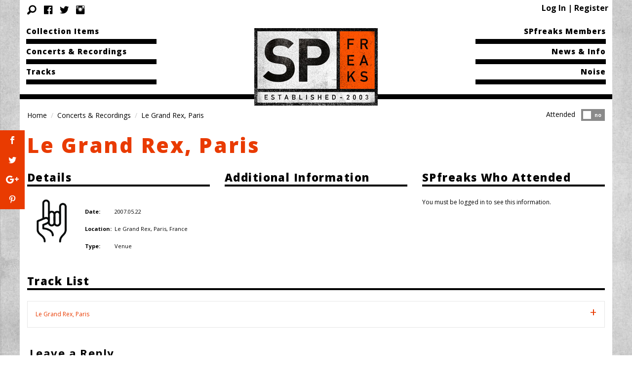

--- FILE ---
content_type: text/html; charset=UTF-8
request_url: https://spfreaks.com/concert/le-grand-rex-paris/
body_size: 29297
content:
<!DOCTYPE html>
<html lang="en-US" class="no-js no-svg">
<head>
	<meta charset="UTF-8">
	<meta name="viewport" content="width=device-width, initial-scale=1">
	<link rel="profile" href="http://gmpg.org/xfn/11">
	<link rel="apple-touch-icon" sizes="180x180" href="/apple-touch-icon.png">
	<link rel="icon" type="image/png" sizes="32x32" href="/favicon-32x32.png">
	<link rel="icon" type="image/png" sizes="16x16" href="/favicon-16x16.png">
	<link rel="manifest" href="/site.webmanifest">
	<link rel="mask-icon" href="/safari-pinned-tab.svg" color="#f35000">
	<meta name="msapplication-TileColor" content="#f35000">
	<meta name="theme-color" content="#f35000">
	<script>
function clearCookie() {
		jq.cookie( 'bp-activity-oldestpage', 1, {
			path: '/'
		} );
}
</script>
	<script>var et_site_url='https://spfreaks.com';var et_post_id='710968';function et_core_page_resource_fallback(a,b){"undefined"===typeof b&&(b=a.sheet.cssRules&&0===a.sheet.cssRules.length);b&&(a.onerror=null,a.onload=null,a.href?a.href=et_site_url+"/?et_core_page_resource="+a.id+et_post_id:a.src&&(a.src=et_site_url+"/?et_core_page_resource="+a.id+et_post_id))}
</script><link rel='dns-prefetch' href='//fonts.googleapis.com' />
<link rel='dns-prefetch' href='//s.w.org' />
<link rel='stylesheet' id='login-with-ajax-css'  href='https://spfreaks.com/wp-content/themes/spfreaks-ma-f6-18/plugins/login-with-ajax/widget.css?ver=3.1.7' type='text/css' media='all' />
<link rel='stylesheet' id='bp-activity-privacy-font-awesome-css-css'  href='https://spfreaks.com/wp-content/plugins/buddypress-activity-privacy/includes/css/font-awesome/css/font-awesome.min.css?ver=4.9.8' type='text/css' media='all' />
<link rel='stylesheet' id='bp-activity-privacy-css-css'  href='https://spfreaks.com/wp-content/plugins/buddypress-activity-privacy/includes/css/bp-activity-privacy.css?ver=4.9.8' type='text/css' media='all' />
<link rel='stylesheet' id='bp-legacy-css-css'  href='https://spfreaks.com/wp-content/plugins/buddypress/bp-templates/bp-legacy/css/buddypress.min.css?ver=3.1.0' type='text/css' media='screen' />
<link rel='stylesheet' id='responsive-lightbox-swipebox-css'  href='https://spfreaks.com/wp-content/plugins/responsive-lightbox/assets/swipebox/css/swipebox.min.css?ver=2.0.5' type='text/css' media='all' />
<link rel='stylesheet' id='wpdiscuz-font-awesome-css'  href='https://spfreaks.com/wp-content/plugins/wpdiscuz/assets/third-party/font-awesome-5.0.6/css/fontawesome-all.min.css?ver=5.1.4' type='text/css' media='all' />
<link rel='stylesheet' id='wpdiscuz-frontend-css-css'  href='https://spfreaks.com/wp-content/plugins/wpdiscuz/assets/css/wpdiscuz.css?ver=5.1.4' type='text/css' media='all' />
<link rel='stylesheet' id='wpdiscuz-user-content-css-css'  href='https://spfreaks.com/wp-content/plugins/wpdiscuz/assets/css/wpdiscuz-user-content.css?ver=5.1.4' type='text/css' media='all' />
<link rel='stylesheet' id='et_monarch-css-css'  href='https://spfreaks.com/wp-content/plugins/monarch/css/style.css?ver=1.4.3' type='text/css' media='all' />
<link rel='stylesheet' id='et-gf-open-sans-css'  href='https://fonts.googleapis.com/css?family=Open+Sans:400,700' type='text/css' media='all' />
<link rel='stylesheet' id='search-filter-plugin-styles-css'  href='https://spfreaks.com/wp-content/plugins/search-filter-pro/public/assets/css/search-filter.min.css?ver=2.3.3' type='text/css' media='all' />
<link rel='stylesheet' id='dashicons-css'  href='https://spfreaks.com/wp-includes/css/dashicons.min.css?ver=4.9.8' type='text/css' media='all' />
<link rel='stylesheet' id='spf-stylesheet-css'  href='https://spfreaks.com/wp-content/themes/spfreaks-ma-f6-18/css/style.css?ver=99.1' type='text/css' media='all' />
<link rel='stylesheet' id='google_fonts-css'  href='//fonts.googleapis.com/css?family=Open+Sans:400,400i,700,700i,800,800i&#038;subset=latin-ext' type='text/css' media='all' />
<script type='text/javascript' src='https://spfreaks.com/wp-includes/js/jquery/jquery.js?ver=1.12.4'></script>
<script type='text/javascript' src='https://spfreaks.com/wp-includes/js/jquery/jquery-migrate.min.js?ver=1.4.1'></script>
<script type='text/javascript'>
/* <![CDATA[ */
var LWA = {"ajaxurl":"https:\/\/spfreaks.com\/wp-admin\/admin-ajax.php"};
/* ]]> */
</script>
<script type='text/javascript' src='https://spfreaks.com/wp-content/themes/spfreaks-ma-f6-18/plugins/login-with-ajax/login-with-ajax.js?ver=3.1.7'></script>
<script type='text/javascript'>
/* <![CDATA[ */
var BP_Confirm = {"are_you_sure":"Are you sure?"};
/* ]]> */
</script>
<script type='text/javascript' src='https://spfreaks.com/wp-content/plugins/buddypress/bp-core/js/confirm.min.js?ver=3.1.0'></script>
<script type='text/javascript' src='https://spfreaks.com/wp-content/plugins/buddypress/bp-core/js/widget-members.min.js?ver=3.1.0'></script>
<script type='text/javascript' src='https://spfreaks.com/wp-content/plugins/buddypress/bp-core/js/jquery-query.min.js?ver=3.1.0'></script>
<script type='text/javascript' src='https://spfreaks.com/wp-content/plugins/buddypress/bp-core/js/vendor/jquery-cookie.min.js?ver=3.1.0'></script>
<script type='text/javascript' src='https://spfreaks.com/wp-content/plugins/buddypress/bp-core/js/vendor/jquery-scroll-to.min.js?ver=3.1.0'></script>
<script type='text/javascript'>
/* <![CDATA[ */
var BP_DTheme = {"accepted":"Accepted","close":"Close","comments":"comments","leave_group_confirm":"Are you sure you want to leave this group?","mark_as_fav":"Favorite","my_favs":"My Favorites","rejected":"Rejected","remove_fav":"Remove Favorite","show_all":"Show all","show_all_comments":"Show all comments for this thread","show_x_comments":"Show all comments (%d)","unsaved_changes":"Your profile has unsaved changes. If you leave the page, the changes will be lost.","view":"View"};
/* ]]> */
</script>
<script type='text/javascript' src='https://spfreaks.com/wp-content/plugins/buddypress/bp-templates/bp-legacy/js/buddypress.min.js?ver=3.1.0'></script>
<script type='text/javascript' src='https://spfreaks.com/wp-content/plugins/responsive-lightbox/assets/swipebox/js/jquery.swipebox.min.js?ver=2.0.5'></script>
<script type='text/javascript' src='https://spfreaks.com/wp-content/plugins/responsive-lightbox/assets/infinitescroll/infinite-scroll.pkgd.min.js?ver=4.9.8'></script>
<script type='text/javascript'>
/* <![CDATA[ */
var rlArgs = {"script":"swipebox","selector":"lightbox","customEvents":"","activeGalleries":"1","animation":"1","hideCloseButtonOnMobile":"0","removeBarsOnMobile":"0","hideBars":"1","hideBarsDelay":"5000","videoMaxWidth":"1080","useSVG":"1","loopAtEnd":"0","woocommerce_gallery":"0","ajaxurl":"https:\/\/spfreaks.com\/wp-admin\/admin-ajax.php","nonce":"bb1851fd96"};
/* ]]> */
</script>
<script type='text/javascript' src='https://spfreaks.com/wp-content/plugins/responsive-lightbox/js/front.js?ver=2.0.5'></script>
<script type='text/javascript' src='https://spfreaks.com/wp-content/plugins/wpdiscuz/assets/third-party/wpdcookiejs/customcookie.js?ver=5.1.4'></script>
<script type='text/javascript' src='https://spfreaks.com/wp-content/plugins/wpdiscuz/assets/third-party/autogrow/jquery.autogrowtextarea.min.js?ver=5.1.4'></script>
<script type='text/javascript'>
/* <![CDATA[ */
var wpdiscuzAjaxObj = {"url":"https:\/\/spfreaks.com\/wp-admin\/admin-ajax.php","wpdiscuz_options":{"wc_hide_replies_text":"Hide Replies","wc_show_replies_text":"View Replies","wc_msg_required_fields":"Please fill out required fields","wc_invalid_field":"Some of field value is invalid","wc_error_empty_text":"please fill out this field to comment","wc_error_url_text":"url is invalid","wc_error_email_text":"email address is invalid","wc_invalid_captcha":"Invalid Captcha Code","wc_login_to_vote":"You Must Be Logged In To Vote","wc_deny_voting_from_same_ip":"You are not allowed to vote for this comment","wc_self_vote":"You cannot vote for your comment","wc_vote_only_one_time":"You've already voted for this comment","wc_voting_error":"Voting Error","wc_held_for_moderate":"Comment awaiting moderation","wc_comment_edit_not_possible":"Sorry, this comment no longer possible to edit","wc_comment_not_updated":"Sorry, the comment was not updated","wc_comment_not_edited":"You've not made any changes","wc_new_comment_button_text":"new comment","wc_new_comments_button_text":"new comments","wc_new_reply_button_text":"new reply on your comment","wc_new_replies_button_text":"new replies on your comments","wc_msg_input_min_length":"Input is too short","wc_msg_input_max_length":"Input is too long","wc_follow_user":"Follow this user","wc_unfollow_user":"Unfollow this user","wc_follow_success":"You started following this comment author","wc_follow_canceled":"You stopped following this comment author.","wc_follow_email_confirm":"Please check your email and confirm the user following request.","wc_follow_email_confirm_fail":"Sorry, we couldn't send confirmation email.","wc_follow_login_to_follow":"Please login to follow users.","wc_follow_impossible":"We are sorry, but you can't follow this user.","wc_follow_not_added":"Following failed. Please try again later.","is_user_logged_in":false,"commentListLoadType":"2","commentListUpdateType":"1","commentListUpdateTimer":"30","liveUpdateGuests":"1","wc_comment_bg_color":"#FEFEFE","wc_reply_bg_color":"#F8F8F8","wordpress_comment_order":"asc","commentsVoteOrder":false,"wordpressThreadCommentsDepth":"5","wordpressIsPaginate":"","commentTextMaxLength":null,"storeCommenterData":100000,"isCaptchaInSession":true,"isGoodbyeCaptchaActive":false,"socialLoginAgreementCheckbox":0,"enableFbLogin":0,"enableFbShare":0,"facebookAppID":"","facebookUseOAuth2":0,"enableGoogleLogin":0,"googleAppID":"","cookiehash":"f4c9ad13ea5eae42bad32bba8ed69493","isLoadOnlyParentComments":0,"ahk":"p(xhgep&2hn9h0mt!kk7fbx)oqd!quqx","version":"5.1.4","wc_post_id":710968,"loadLastCommentId":null,"lastVisitKey":"wordpress_last_visit","lastVisitExpires":1771200558,"lastVisitCookie":{"1":{"710968":1768608558}},"isCookiesEnabled":true,"wc_captcha_show_for_guest":"0","wc_captcha_show_for_members":"0","is_email_field_required":1}};
/* ]]> */
</script>
<script type='text/javascript' src='https://spfreaks.com/wp-content/plugins/wpdiscuz/assets/js/wpdiscuz.js?ver=5.1.4'></script>
<script type='text/javascript'>
/* <![CDATA[ */
var wpdiscuzUCObj = {"msgConfirmDeleteComment":"Are you sure you want to delete this comment?","msgConfirmCancelSubscription":"Are you sure you want to cancel this subscription?","msgConfirmCancelFollow":"Are you sure you want to cancel this follow?"};
/* ]]> */
</script>
<script type='text/javascript' src='https://spfreaks.com/wp-content/plugins/wpdiscuz/assets/js/wpdiscuz-user-content.js?ver=5.1.4'></script>
<script type='text/javascript' src='https://spfreaks.com/wp-content/plugins/wpdiscuz/assets/third-party/lity/lity.js?ver=5.1.4'></script>
<script type='text/javascript'>
/* <![CDATA[ */
var SF_LDATA = {"ajax_url":"https:\/\/spfreaks.com\/wp-admin\/admin-ajax.php","home_url":"https:\/\/spfreaks.com\/"};
/* ]]> */
</script>
<script type='text/javascript' src='https://spfreaks.com/wp-content/plugins/search-filter-pro/public/assets/js/search-filter-build.min.js?ver=2.3.3'></script>
<script type='text/javascript' src='https://spfreaks.com/wp-content/plugins/search-filter-pro/public/assets/js/chosen.jquery.min.js?ver=2.3.3'></script>
<script type='text/javascript' src='https://spfreaks.com/wp-content/plugins/gravityforms/js/jquery.json.min.js?ver=2.3.3'></script>
<script type='text/javascript'>
/* <![CDATA[ */
var gform_gravityforms = {"strings":{"invalid_file_extension":"This type of file is not allowed. Must be one of the following: ","delete_file":"Delete this file","in_progress":"in progress","file_exceeds_limit":"File exceeds size limit","illegal_extension":"This type of file is not allowed.","max_reached":"Maximum number of files reached","unknown_error":"There was a problem while saving the file on the server","currently_uploading":"Please wait for the uploading to complete","cancel":"Cancel","cancel_upload":"Cancel this upload","cancelled":"Cancelled"},"vars":{"images_url":"https:\/\/spfreaks.com\/wp-content\/plugins\/gravityforms\/images"}};
/* ]]> */
</script>
<script type='text/javascript' src='https://spfreaks.com/wp-content/plugins/gravityforms/js/gravityforms.min.js?ver=2.3.3'></script>
<link rel='https://api.w.org/' href='https://spfreaks.com/wp-json/' />
<link rel="alternate" type="application/json+oembed" href="https://spfreaks.com/wp-json/oembed/1.0/embed?url=https%3A%2F%2Fspfreaks.com%2Fconcert%2Fle-grand-rex-paris%2F" />
<link rel="alternate" type="text/xml+oembed" href="https://spfreaks.com/wp-json/oembed/1.0/embed?url=https%3A%2F%2Fspfreaks.com%2Fconcert%2Fle-grand-rex-paris%2F&#038;format=xml" />

	<script type="text/javascript">var ajaxurl = 'https://spfreaks.com/wp-admin/admin-ajax.php';</script>


            <!--/ Facebook Thumb Fixer Open Graph /-->
            <meta property="og:type" content="article" />
            <meta property="og:url" content="https://spfreaks.com/concert/le-grand-rex-paris/" />
            <meta property="og:title" content="Le Grand Rex, Paris" />
            <meta property="og:description" content="" />
            <meta property="og:site_name" content="SPfreaks" />
            <meta property="og:image" content="http://spfreaks.com/wp-content/uploads/2014/12/logo.jpg" />

            <meta itemscope itemtype="article" />
            <meta itemprop="description" content="" />
            <meta itemprop="image" content="http://spfreaks.com/wp-content/uploads/2014/12/logo.jpg" />
            

            <style>
                #wpcomm .wc_new_comment{background:#B30000;}
                #wpcomm .wc_new_reply{background:#B30000;}
                #wpcomm .wc-form-wrapper{ background:none; } /* ->formBGColor */
                #wpcomm .wpdiscuz-front-actions{background:#F9F9F9;}
                #wpcomm .wpdiscuz-subscribe-bar{background:#F9F9F9;}
                #wpcomm select,
                #wpcomm input[type="text"],
                #wpcomm input[type="email"],
                #wpcomm input[type="url"],
                #wpcomm input[type="date"],
                #wpcomm input[type="color"]{border:#D9D9D9 1px solid;}
                #wpcomm .wc-comment .wc-comment-right{background:#FEFEFE;}
                #wpcomm .wc-reply .wc-comment-right{background:#F8F8F8;}
                #wpcomm .wc-comment-right .wc-comment-text, 
                #wpcomm .wc-comment-right .wc-comment-text *{
                    font-size:14px;
                }
                #wpcomm .wc-blog-administrator > .wc-comment-right .wc-comment-author, #wpcomm .wc-blog-administrator > .wc-comment-right .wc-comment-author a{color:#FFFFFF;}#wpcomm .wc-blog-administrator > .wc-comment-left .wc-comment-label{color:#FFFFFF; border:none; border-bottom: 1px solid #dddddd; }#wpcomm .wc-blog-editor > .wc-comment-right .wc-comment-author, #wpcomm .wc-blog-editor > .wc-comment-right .wc-comment-author a{color:#FFFFFF;}#wpcomm .wc-blog-editor > .wc-comment-left .wc-comment-label{color:#FFFFFF; border:none; border-bottom: 1px solid #dddddd; }#wpcomm .wc-blog-author > .wc-comment-right .wc-comment-author, #wpcomm .wc-blog-author > .wc-comment-right .wc-comment-author a{color:#FFFFFF;}#wpcomm .wc-blog-author > .wc-comment-left .wc-comment-label{color:#FFFFFF; border:none; border-bottom: 1px solid #dddddd; }#wpcomm .wc-blog-contributor > .wc-comment-right .wc-comment-author, #wpcomm .wc-blog-contributor > .wc-comment-right .wc-comment-author a{color:#FFFFFF;}#wpcomm .wc-blog-contributor > .wc-comment-left .wc-comment-label{color:#FFFFFF; border:none; border-bottom: 1px solid #dddddd; }#wpcomm .wc-blog-subscriber > .wc-comment-right .wc-comment-author, #wpcomm .wc-blog-subscriber > .wc-comment-right .wc-comment-author a{color:#FFFFFF;}#wpcomm .wc-blog-subscriber > .wc-comment-left .wc-comment-label{color:#FFFFFF; border:none; border-bottom: 1px solid #dddddd; }#wpcomm .wc-blog-bbp_keymaster > .wc-comment-right .wc-comment-author, #wpcomm .wc-blog-bbp_keymaster > .wc-comment-right .wc-comment-author a{color:#FFFFFF;}#wpcomm .wc-blog-bbp_keymaster > .wc-comment-left .wc-comment-label{color:#FFFFFF; border:none; border-bottom: 1px solid #dddddd; }#wpcomm .wc-blog-bbp_spectator > .wc-comment-right .wc-comment-author, #wpcomm .wc-blog-bbp_spectator > .wc-comment-right .wc-comment-author a{color:#FFFFFF;}#wpcomm .wc-blog-bbp_spectator > .wc-comment-left .wc-comment-label{color:#FFFFFF; border:none; border-bottom: 1px solid #dddddd; }#wpcomm .wc-blog-bbp_blocked > .wc-comment-right .wc-comment-author, #wpcomm .wc-blog-bbp_blocked > .wc-comment-right .wc-comment-author a{color:#FFFFFF;}#wpcomm .wc-blog-bbp_blocked > .wc-comment-left .wc-comment-label{color:#FFFFFF; border:none; border-bottom: 1px solid #dddddd; }#wpcomm .wc-blog-content_editor > .wc-comment-right .wc-comment-author, #wpcomm .wc-blog-content_editor > .wc-comment-right .wc-comment-author a{color:#FFFFFF;}#wpcomm .wc-blog-content_editor > .wc-comment-left .wc-comment-label{color:#FFFFFF; border:none; border-bottom: 1px solid #dddddd; }#wpcomm .wc-blog-bbp_moderator > .wc-comment-right .wc-comment-author, #wpcomm .wc-blog-bbp_moderator > .wc-comment-right .wc-comment-author a{color:#FFFFFF;}#wpcomm .wc-blog-bbp_moderator > .wc-comment-left .wc-comment-label{color:#FFFFFF; border:none; border-bottom: 1px solid #dddddd; }#wpcomm .wc-blog-bbp_participant > .wc-comment-right .wc-comment-author, #wpcomm .wc-blog-bbp_participant > .wc-comment-right .wc-comment-author a{color:#FFFFFF;}#wpcomm .wc-blog-bbp_participant > .wc-comment-left .wc-comment-label{color:#FFFFFF; border:none; border-bottom: 1px solid #dddddd; }#wpcomm .wc-blog-post_author > .wc-comment-right .wc-comment-author, #wpcomm .wc-blog-post_author > .wc-comment-right .wc-comment-author a{color:#FFFFFF;}#wpcomm .wc-blog-post_author > .wc-comment-left .wc-comment-label{color:#FFFFFF; border:none; border-bottom: 1px solid #dddddd; }#wpcomm .wc-blog-guest > .wc-comment-right .wc-comment-author, #wpcomm .wc-blog-guest > .wc-comment-right .wc-comment-author a{color:#FFFFFF;}#wpcomm .wc-blog-guest > .wc-comment-left .wc-comment-label{color:#FFFFFF; border:none; border-bottom: 1px solid #dddddd; }                #wpcomm .wc-comment .wc-comment-left .wc-comment-label{ background: #ffffff;}
                #wpcomm .wc-comment-left .wc-follow-user{color:#B30000;}
                #wpcomm .wc-load-more-submit{border:1px solid #D9D9D9;}
                #wpcomm .wc-new-loaded-comment > .wc-comment-right{background:#FFFAD6;}
                #wpcomm .wpdiscuz-subscribe-bar{color:#777;}
                #wpcomm .wpdiscuz-front-actions .wpdiscuz-sbs-wrap span{color: #777;}
                #wpcomm .page-numbers{color:#555;border:#555 1px solid;}
                #wpcomm span.current{background:#555;}
                #wpcomm .wpdiscuz-readmore{cursor:pointer;color:#B30000;}
                #wpcomm .wpdiscuz-textarea-wrap{border:#D9D9D9 1px solid;} .wpd-custom-field .wcf-pasiv-star, #wpcomm .wpdiscuz-item .wpdiscuz-rating > label {color: #DDDDDD;}
                #wpcomm .wpdiscuz-item .wpdiscuz-rating:not(:checked) > label:hover,.wpdiscuz-rating:not(:checked) > label:hover ~ label {   }#wpcomm .wpdiscuz-item .wpdiscuz-rating > input ~ label:hover, #wpcomm .wpdiscuz-item .wpdiscuz-rating > input:not(:checked) ~ label:hover ~ label, #wpcomm .wpdiscuz-item .wpdiscuz-rating > input:not(:checked) ~ label:hover ~ label{color: #FFED85;} 
                #wpcomm .wpdiscuz-item .wpdiscuz-rating > input:checked ~ label:hover, #wpcomm .wpdiscuz-item .wpdiscuz-rating > input:checked ~ label:hover, #wpcomm .wpdiscuz-item .wpdiscuz-rating > label:hover ~ input:checked ~ label, #wpcomm .wpdiscuz-item .wpdiscuz-rating > input:checked + label:hover ~ label, #wpcomm .wpdiscuz-item .wpdiscuz-rating > input:checked ~ label:hover ~ label, .wpd-custom-field .wcf-activ-star, #wpcomm .wpdiscuz-item .wpdiscuz-rating > input:checked ~ label{ color:#FFD700;}
                #wpcomm .wc-comment-header{border-top: 1px solid #dedede;}
                #wpcomm .wc-reply .wc-comment-header{border-top: 1px solid #dedede;}
                /* Buttons */
                #wpcomm button, 
                #wpcomm input[type="button"], 
                #wpcomm input[type="reset"], 
                #wpcomm input[type="submit"]{ border: 1px solid #555555; color: #FFFFFF; background-color: #555555; }
                #wpcomm button:hover, 
                #wpcomm button:focus,
                #wpcomm input[type="button"]:hover, 
                #wpcomm input[type="button"]:focus, 
                #wpcomm input[type="reset"]:hover, 
                #wpcomm input[type="reset"]:focus, 
                #wpcomm input[type="submit"]:hover, 
                #wpcomm input[type="submit"]:focus{ border: 1px solid #333333; background-color: #333333;  }
                #wpcomm .wpdiscuz-sort-buttons{color:#777777;}
                #wpcomm .wpdiscuz-sort-button{color:#777777; cursor:pointer;}
                #wpcomm .wpdiscuz-sort-button:hover{color:#B30000!important;cursor:pointer;}
                #wpcomm .wpdiscuz-sort-button-active{color:#B30000!important;cursor:default!important;}
                #wpcomm .wc-cta-button, 
                #wpcomm .wc-cta-button-x{color:#777777; }
                #wpcomm .wc-vote-link.wc-up{color:#999999;}
                #wpcomm .wc-vote-link.wc-down{color:#999999;}
                #wpcomm .wc-vote-result{color:#999999;}
                #wpcomm .wpf-cta{color:#999999; }
                #wpcomm .wc-comment-link .wc-share-link .wpf-cta{color:#eeeeee;}
                #wpcomm .wc-footer-left .wc-reply-button{border:1px solid #B30000!important; color: #B30000;}
                #wpcomm .wpf-cta:hover{background:#B30000!important; color:#FFFFFF;}
                #wpcomm .wc-footer-left .wc-reply-button.wc-cta-active, #wpcomm .wc-cta-active{background:#B30000!important; color:#FFFFFF;}
                #wpcomm .wc-cta-button:hover{background:#B30000!important; color:#FFFFFF;}
                #wpcomm .wc-footer-right .wc-toggle,
                #wpcomm .wc-footer-right .wc-toggle a,
                #wpcomm .wc-footer-right .wc-toggle i{color:#B30000;}
                /* STICKY COMMENT HEADER */
                #wpcomm .wc-sticky-comment.wc-comment .wc-comment-header{}
                #wpcomm .wc-sticky-comment.wc-comment .wc-comment-header .wpd-sticky{background: #1ecea8; color: #ffffff; }
                #wpcomm .wc-closed-comment.wc-comment .wc-comment-header{}
                #wpcomm .wc-closed-comment.wc-comment .wc-comment-header .wpd-closed{background: #aaaaaa; color: #ffffff;}
                /* PRIVATE COMMENT HEADER */
                #wpcomm .wc-private-comment.wc-comment .wc-comment-header{}
                #wpcomm .wc-private-comment.wc-comment .wc-comment-header .wpd-private{background: #999999; color: #ffffff;}
                /* FOLLOW LINK */

                #wpcomm .wc-follow{color:#777777;}
                #wpcomm .wc-follow-active{color:#ff7a00;}
                #wpcomm .wc-follow:hover i,
                #wpcomm .wc-unfollow:hover i,
                #wpcomm .wc-follow-active:hover i{color:#B30000;}
                                .wpd-wrapper .wpd-list-item.wpd-active{border-top: 3px solid #B30000;}
                                .comments-area{width:auto;}
            </style>
            <style type="text/css" id="et-social-custom-css">
				.et_monarch .et_social_sidebar_networks li, .et_monarch .et_social_mobile li { background: #e93b01; } .et_monarch .et_social_sidebar_networks .et_social_icons_container li:hover, .et_monarch .et_social_mobile .et_social_icons_container li:hover { background: #000000 !important; } .et_social_sidebar_border li { border-color: #000000 !important; } .et_monarch .et_social_sidebar_networks .et_social_icons_container li i, .et_monarch .et_social_sidebar_networks .et_social_icons_container li .et_social_count, .et_monarch .et_social_mobile .et_social_icons_container li i, .et_monarch .et_social_mobile .et_social_icons_container li .et_social_count { color: #ffffff; } .et_monarch .et_social_sidebar_networks .et_social_icons_container li:hover i, .et_monarch .et_social_sidebar_networks .et_social_icons_container li:hover .et_social_count, .et_monarch .et_social_mobile .et_social_icons_container li:hover i, .et_monarch .et_social_mobile .et_social_icons_container li:hover .et_social_count { color: #ffffff !important; } .et_monarch .widget_monarchwidget .et_social_networks ul li, .et_monarch .widget_monarchwidget.et_social_circle li i { background: #000000 !important; } .et_monarch .widget_monarchwidget.et_social_rounded .et_social_icons_container li:hover, .et_monarch .widget_monarchwidget.et_social_rectangle .et_social_icons_container li:hover, .et_monarch .widget_monarchwidget.et_social_circle .et_social_icons_container li:hover i.et_social_icon { background: #e93b01 !important; } .et_monarch .widget_monarchwidget .et_social_icon, .et_monarch .widget_monarchwidget.et_social_networks .et_social_network_label, .et_monarch .widget_monarchwidget .et_social_sidebar_count { color: #ffffff; } .et_monarch .widget_monarchwidget .et_social_icons_container li:hover .et_social_icon, .et_monarch .widget_monarchwidget.et_social_networks .et_social_icons_container li:hover .et_social_network_label, .et_monarch .widget_monarchwidget .et_social_icons_container li:hover .et_social_sidebar_count { color: #ffffff !important; } 
			</style><style type="text/css" media="print">#wpadminbar { display:none; }</style>
</head>

<body class="bp-legacy concert-template-default single single-concert postid-710968 admin-bar no-customize-support et_monarch no-js" onload=”clearCookie()”>
	<div class="off-canvas-wrapper">
		<div class="off-canvas-wrapper-inner" data-off-canvas-wrapper="">
			<div class="off-canvas position-left spfmobilemenu" id="offCanvasLeft" data-off-canvas="" data-position="left">
				<button class="close-button" aria-label="Close menu" type="button" data-close=""><span aria-hidden="true">&times;</span></button>

			</div>

			<div class="off-canvas position-right spfmobilemenu" id="offCanvasRight" data-off-canvas="" data-position="right">
				<button class="close-button" aria-label="Close menu" type="button" data-close>
					<span aria-hidden="true"><i class="fi-x"></i></span>
				</button>
				<div class="offcanvassidebar">
					<ul class="mobile-ofc vertical menu">
						<li>
							<a href="https://spfreaks.com/">Home</a>

							<ul class="submenu menu vertical" data-submenu="">
							<ul class="menu vertical"><li id="menu-item-8513359" class="menu-item menu-item-type-custom menu-item-object-custom menu-item-8513359"><a href="/item/">Collection Items</a></li>
<li id="menu-item-8513360" class="menu-item menu-item-type-custom menu-item-object-custom menu-item-8513360"><a href="/concert/">Concerts &#038; Recordings</a></li>
<li id="menu-item-8570037" class="menu-item menu-item-type-custom menu-item-object-custom menu-item-8570037"><a href="/track/">Tracks</a></li>
</ul>
							<ul class="menu vertical medium-text-right"><li id="menu-item-8570075" class="menu-item menu-item-type-post_type menu-item-object-page menu-item-8570075"><a href="https://spfreaks.com/member-list-2/">SPfreaks Members</a></li>
<li id="menu-item-8570040" class="menu-item menu-item-type-post_type menu-item-object-page menu-item-8570040"><a href="https://spfreaks.com/news-and-info/">News &#038; Info</a></li>
<li id="menu-item-8570076" class="menu-item menu-item-type-post_type menu-item-object-page menu-item-8570076"><a href="https://spfreaks.com/activity/">Noise</a></li>
</ul>							</ul>
						</li>
						<li class="sociallink"><a href="https://www.facebook.com/pages/SPfreakscom/291093214289095" ><span class="fi fi-social-facebook"></span></a></li><li class="sociallink"><a href="https://twitter.com/SPfreaks" ><span class="fi fi-social-twitter"></span></a></li><li class="sociallink"><a href="https://www.instagram.com/spfreaksteam/" ><span class="fi fi-social-instagram"></span></a></li>						<li>
							<form class='search-form hide-for-medium' itemprop='potentialAction' itemscope='' itemtype='https://schema.org/SearchAction' method='get' action='' . get_site_url() . '' role='search'>
							<meta itemprop='target' content='' . get_site_url() . '/?s={s}'>
							<div class='form-floating-label ' . $has_value . ' '>
								<input itemprop='query-input' id='header-search-input' type='search' name='s' ' . $searchvalue . ' >
								<label for='header-search-input'>Search for…</label>
							</div>
							<input type='submit' class='button expanded' value='Search'>
						</form>
						</li>
					</ul>
				</div>
			</div>

			<div class="off-canvas position-top" id="offCanvasTop" data-off-canvas data-transition="overlap" >';
				<div id='ma-search' class='row off-canvas-search'>
					<div class="columns medium-16 medium-offset-1">
					<form class="search-form" itemprop="potentialAction" itemscope="" itemtype="https://schema.org/SearchAction" method="get" action="https://spfreaks.com" role="search">
	<div class="form-floating-label  ">
		<meta itemprop="target" content="https://spfreaks.com/?s={s}">
		<input itemprop="query-input" id="header-search-input" type="search" name="s"   >
		<label for="header-search-input">Search for…</label>
	</div>
	<input type="submit" class="button expanded" value="Search">
</form>					</div>
					<div class="columns medium-1">
						<button class="close-button" aria-label="Close menu" type="button" data-close=""><span aria-hidden="true"><i class="fi-x"></i></span></button>
					</div>
				</div>
			</div>

			<div class="off-canvas-content" data-off-canvas-content="">

<header id="site-header" class="row">

	<nav class="spf-topbar show-for-medium row columns">
		<div class="logo-wrapper hide-for-small-only">
			<div class="logo-large">
				<a class="" href="https://spfreaks.com/" title="SPfreaks" rel="home">
					<img src="https://spfreaks.com/wp-content/themes/spfreaks-ma-f6-18/img/spfreaks_logo_250.jpg" alt="SP Freaks">
				</a>
			</div>
		</div>
		<div class="top-bar-left">
			<ul class="menu vertical"><li class="menu-item menu-item-type-custom menu-item-object-custom menu-item-8513359"><a href="/item/">Collection Items</a></li>
<li class="menu-item menu-item-type-custom menu-item-object-custom menu-item-8513360"><a href="/concert/">Concerts &#038; Recordings</a></li>
<li class="menu-item menu-item-type-custom menu-item-object-custom menu-item-8570037"><a href="/track/">Tracks</a></li>
</ul>		</div>
		<div class="top-bar-right">
			<ul class="menu vertical medium-text-right"><li class="menu-item menu-item-type-post_type menu-item-object-page menu-item-8570075"><a href="https://spfreaks.com/member-list-2/">SPfreaks Members</a></li>
<li class="menu-item menu-item-type-post_type menu-item-object-page menu-item-8570040"><a href="https://spfreaks.com/news-and-info/">News &#038; Info</a></li>
<li class="menu-item menu-item-type-post_type menu-item-object-page menu-item-8570076"><a href="https://spfreaks.com/activity/">Noise</a></li>
</ul>		</div>
	</nav>

	<section class="row columns">
		<hr class="black show-for-medium">

			<div id="crumbs-head" class="small-18 medium-11 end columns">
				<nav aria-label="You are here:" role="navigation"><ul class="breadcrumbs left"><li typeof="v:Breadcrumb"><a href="https://spfreaks.com/" rel="v:url" property="v:title">Home</a></li><li typeof="v:Breadcrumb"><a href="/concert/" rel="v:url" property="v:title">Concerts & Recordings</a></li><li class="current">Le Grand Rex, Paris</li></ul></nav>		</div>

			<div class="columns small-18 large-7">
				<div id="mycolumn_710968" class="text-right ">
		<div class="attendarchive">
			<div class="formswitch dattended switch tiny float-right" data-itemid='710968' data-id='0' data-nonce='0f0bec1e7b' data-attend='0' >
				<input class="switch-input" id="attended710968" type="checkbox"  name="attended710968">
				<label class="switch-paddle" for="attended710968">
					<span class="show-for-sr">Attended?</span>
						<span value=0 class="switch-inactive" aria-hidden="true">no</span>
						<span value=1 class="switch-active" aria-hidden="true">yes</span>
				</label>
			</div>
			<p class="useredit float-right">Attended</p>
		</div>
	</div>
			</div>

	
	
	</section>
</header>

<div class="row whiteback"> <!-- Row for main content area -->
	<div class="large-18 columns" role="main">
	
	
			<article id="post-710968" class="row post-710968 concert type-concert status-publish hentry concert_country-france concert_event_type-venue concert_year-673 wp-sticky" itemscope="" itemtype="http://schema.org/CreativeWork">
			<header class="columns small-18 large-14">
				<h1  itemprop="headline" class="red "><a href="https://spfreaks.com/concert/le-grand-rex-paris/" title="Permalink to Le Grand Rex, Paris" rel="bookmark">Le Grand Rex, Paris</a></h1>
			</header>

			<div class="columns small-18 large-6">
				<h4 class="uppercase border-bottom">Details</h4>
							<div class="columns small-5 marginclear paddingclear">
					<img src="https://spfreaks.com/wp-content/themes/spfreaks-ma-f6-18/img/icon-concerts-detail.png" alt="concerts">
				</div>
				<div class="columns small-13 marginclear paddingclear">
				
					<dl class="detailsconcert">
						<dt>Date:</dt>
						<dd>2007.05.22</dd>
						<dt>Location:</dt>
						<dd><a href="https://spfreaks.com/concert/le-grand-rex-paris/">Le Grand Rex, Paris, <a href="https://spfreaks.com/concert-country/france/" rel="tag">France</a> </a></dd>
						<dt>Type:</dt>
						<dd><a href="https://spfreaks.com/concert-event-type/venue/" rel="tag">Venue</a> </dd>
					</dl>
				</div>
			</div>

			<div class="columns small-18 large-6 content" itemprop="text">
				<h4 class="uppercase border-bottom">Additional Information</h4>
				<span class="et_social_bottom_trigger"></span>			</div>
            <div class="columns small-18 large-6">
				<h4 class="uppercase border-bottom">SPfreaks Who Attended</h4>
<p><a class="" data-open="loginModal">You must be logged in to see this information.</a></p>			</div>
					<div class="columns small-18 ">		
				<h4 class="uppercase border-bottom">Track List</h4>
				<ul class="accordion tracks" data-accordion data-allow-all-closed="true" role="tablist" data-multi-expand="true">
	<li class="accordion-item" data-accordion-item="">
		<a href="#" class="accordion-title listtitle red"  >
			Le Grand Rex, Paris		</a>
	    <div class="accordion-content" data-tab-content>
				
							
			<ul class="accordion" data-accordion data-allow-all-closed="true" role="tablist" data-multi-expand="true">
	<li class="accordion-item" data-accordion-item="">					<a href="#" class="accordion-title tracklink" data-trackid="850709" data-sectionid="section0_850709">&nbsp;1 . Intro: Goblin &#8211; Suspiria</a>
						
					<div class="accordion-content trackdetails" data-tab-content>
						<div class="row">
							<div class="large-5 small-18 columns">
								<h5 class="uppercase">Details</h5>
															<p><strong>Title extra: </strong>live 2007.05.22</p>
								
																	<p><strong>Length:</strong> 2:19 </p>
									
																	<p><strong>Additional Info:</strong> This instrumental tune is taken from the soundtrack to the film Suspiria, that was composed and performed by an Italian band called Goblin. A single version of this track, "Suspiria", was released by Goblin with the B-Side "Blind Concert". Smashing Pumpkins use the Goblin track as intro music on their 2007 tour, before they walk on stage te start the gig. </p>
																<p> </p>
								<a class="read-more caps" href="https://spfreaks.com/track/intro-goblin-suspiria/">MORE <span class="carrot">+</span></a>

							</div>
							<div class="large-13 small-18 columns">
								<h5 class="uppercase">Lyrics</h5>
	
								<span class="et_social_bottom_trigger"></span>							</div>
						</div>
					</div>
				</li>
			<li class="accordion-item" data-accordion-item="">					<a href="#" class="accordion-title tracklink" data-trackid="850702" data-sectionid="section1_850702">&nbsp;2 . United States</a>
						
					<div class="accordion-content trackdetails" data-tab-content>
						<div class="row">
							<div class="large-5 small-18 columns">
								<h5 class="uppercase">Details</h5>
															<p><strong>Title extra: </strong>live 2007.05.22</p>
								
																	<p><strong>Length:</strong> 11:05 </p>
									
																	<p><strong>Additional Info:</strong> From Zeitgeist track by track interview:



“It started off as this weird little shuffle thing. We were arguing back and forth in November of ‘05 whether we should have a shuffle on the record. Billy wanted a shuffle. So it became a search for a new way to do a shuffle. We were also listening to Fela, all these 14-minute Nigerian jams and watching documentaries about him. So we went down this road of seeing how power can come from repetition.” Jimmy Chamberlin 



“In Pumpkins logic, if you’re going to make people wait for six minutes for the payoff, the money shot better be good. Ultimately, this became the musical statement of the album. The drum take is one of Jimmy’s crowning achievements. It’s worth the price of admission. Lyrically, the song reflects the decision I made when we were in Scottsdale to stop watching all network or cable news. I noticed the effect that had on me–I stopped being afraid. In general, I’m not afraid of getting on the stage in front of 60,000 people, so why should I be afraid of a plane crashing into my house? I was trying to wrap my head around the way we’re being force-fed a level of paranoia. It’s a personal reflection on what it all means. The ‘revolution’ in the lyrics isn’t the revolution of picking up a gun. That’s never worked, and it never will work. Jesus was right.” Billy Corgan<br></p>
																<p> </p>
								<a class="read-more caps" href="https://spfreaks.com/track/united-states/">MORE <span class="carrot">+</span></a>

							</div>
							<div class="large-13 small-18 columns">
								<h5 class="uppercase">Lyrics</h5>
	
								<p>Tired eyes</p>
<p>Closed for days</p>
<p>There&#8217;s no regret</p>
<p>&#8216;Cause there&#8217;s no place</p>
<p>I don’t know</p>
<p>What I believe</p>
<p>But if I feel safe</p>
<p>What do I need</p>
<p>A home</p>
<p>A home</p>
<p>A home</p>
<p>Revolution</p>
<p>Revolution</p>
<p>Revolution blues</p>
<p>What will they do</p>
<p>Revolution</p>
<p>Revolution</p>
<p>Revolution blues</p>
<p>What will they do to me</p>
<p>What will they do to me</p>
<p>What will they do to me</p>
<p>What will they do to me</p>
<p>Dulcet tongues</p>
<p>Whisper fast</p>
<p>The future yearns</p>
<p>Right now’s the past</p>
<p>Rouse me soon</p>
<p>The end draws nigh</p>
<p>Who&#8217;s side are you on?</p>
<p>Your blood you cannot buy</p>
<p>Revolution</p>
<p>Revolution</p>
<p>Revolution blues</p>
<p>What will they do</p>
<p>Revolution</p>
<p>Revolution</p>
<p>Revolution blues</p>
<p>What will they do to you</p>
<p>Well I</p>
<p>I feel alright</p>
<p>So tonight</p>
<p>I got to ask you why</p>
<p>Why deny it</p>
<p>It&#8217;s no surprise</p>
<p>I&#8217;ve got to survive</p>
<p>Freedom shines the light ahead</p>
<p>I&#8217;ll lead the last charge to bed </p>
<p>I said my last rights</p>
<p>I don’t have to run scared no more</p>
<p>Fight</p>
<p>I wanna fight</p>
<p>I wanna fight a revolution</p>
<p>Tonight</p>
<p>I wanna fight</p>
<p>I wanna fight a revolution</p>
<p>Tonight</p>
<p>At the light</p>
<p>At the light</p>
<p>Do you wanna watch me die</p>
<p>Let me be something good</p>
<p>Let me prove something real like I should</p>
<p>Let me embrace every single living thing</p>
<p>Let me be every single moment I ever misunderstood</p>
<span class="et_social_bottom_trigger"></span>							</div>
						</div>
					</div>
				</li>
			<li class="accordion-item" data-accordion-item="">					<a href="#" class="accordion-title tracklink" data-trackid="850022" data-sectionid="section2_850022">&nbsp;3 . Today</a>
						
					<div class="accordion-content trackdetails" data-tab-content>
						<div class="row">
							<div class="large-5 small-18 columns">
								<h5 class="uppercase">Details</h5>
															<p><strong>Title extra: </strong>live 2007.05.22</p>
								
																	<p><strong>Length:</strong> 3:42 </p>
									
								<p><strong>BMI Number:</strong> 1776114 </p>								<p> </p>
								<a class="read-more caps" href="https://spfreaks.com/track/today/">MORE <span class="carrot">+</span></a>

							</div>
							<div class="large-13 small-18 columns">
								<h5 class="uppercase">Lyrics</h5>
	
								<p>Today is the greatest<br />
Day I&#8217;ve ever known<br />
Can&#8217;t live for tomorrow,<br />
Tomorrow&#8217;s much too long<br />
I&#8217;ll burn my eyes out<br />
Before I get out<br />
I wanted more<br />
Than life could ever grant me<br />
Bored by the chore<br />
Of saving face<br />
Today is the greatest<br />
Day I&#8217;ve ever known<br />
Can&#8217;t wait for tomorrow<br />
I might not have that long<br />
I&#8217;ll tear my heart out<br />
Before I get out<br />
Pink ribbon scars<br />
That never forget<br />
I tried so hard<br />
To cleanse these regrets<br />
My angel wings<br />
Were bruised and restrained<br />
My belly stings<br />
Today is<br />
Today is<br />
Today is<br />
The greatest day<br />
I want to turn you on<br />
I want to turn you on<br />
I want to turn you on<br />
I want to turn you<br />
Today is the greatest<br />
Today is the greatest day<br />
Today is the greatest day<br />
That I have ever really known</p>
<span class="et_social_bottom_trigger"></span>							</div>
						</div>
					</div>
				</li>
			<li class="accordion-item" data-accordion-item="">					<a href="#" class="accordion-title tracklink" data-trackid="850228" data-sectionid="section3_850228">&nbsp;4 . Stand Inside Your Love</a>
						
					<div class="accordion-content trackdetails" data-tab-content>
						<div class="row">
							<div class="large-5 small-18 columns">
								<h5 class="uppercase">Details</h5>
															<p><strong>Title extra: </strong>live 2007.05.22</p>
								
																	<p><strong>Length:</strong> 4:43 </p>
									
								<p><strong>BMI Number:</strong> 5090965 </p>								<p> </p>
								<a class="read-more caps" href="https://spfreaks.com/track/stand-inside-your-love/">MORE <span class="carrot">+</span></a>

							</div>
							<div class="large-13 small-18 columns">
								<h5 class="uppercase">Lyrics</h5>
	
								<p>You and me </p>
<p>Meant to be </p>
<p>Immutable </p>
<p>Impossible </p>
<p>It&#8217;s destiny </p>
<p>Pure lunacy </p>
<p>Incalculable </p>
<p>Inseparable </p>
<p>And for the last time </p>
<p>You&#8217;re everything that I want and asked for </p>
<p>You&#8217;re all that I dream </p>
<p>Who wouldn&#8217;t be the one you love </p>
<p>Who wouldn&#8217;t stand inside your love </p>
<p>Protected and the lover of </p>
<p>A pure soul </p>
<p>And beautiful </p>
<p>You </p>
<p>Don&#8217;t understand </p>
<p>Don&#8217;t feel me now </p>
<p>I will breath </p>
<p>For the both of us </p>
<p>Travel the world </p>
<p>Traverse the skies </p>
<p>Your home is here </p>
<p>Within my heart </p>
<p>And for the first time </p>
<p>I feel as though I am reborn in my mind </p>
<p>Recast as child and mystic sage </p>
<p>Who wouldn&#8217;t be the one you love </p>
<p>Who wouldn&#8217;t stand inside your love </p>
<p>For the first time </p>
<p>I&#8217;m telling how much I need and bleed for </p>
<p>Your every move and waking sound in my time </p>
<p>I&#8217;ll wrap my wrap my wire around your heart </p>
<p>And your mind </p>
<p>You&#8217;re mine forever now </p>
<p>Who wouldn&#8217;t be the one you love and live for </p>
<p>Who wouldn&#8217;t stand inside your love and die for </p>
<p>Who wouldn&#8217;t be the one you love</p>
<span class="et_social_bottom_trigger"></span>							</div>
						</div>
					</div>
				</li>
			<li class="accordion-item" data-accordion-item="">					<a href="#" class="accordion-title tracklink" data-trackid="850698" data-sectionid="section4_850698">&nbsp;5 . Bleeding The Orchid</a>
						
					<div class="accordion-content trackdetails" data-tab-content>
						<div class="row">
							<div class="large-5 small-18 columns">
								<h5 class="uppercase">Details</h5>
															<p><strong>Title extra: </strong>live 2007.05.22</p>
								
																	<p><strong>Length:</strong> 4:30 </p>
									
																	<p><strong>Additional Info:</strong> <p>Also known as Orchid. From Zeitgeist track by track interview:</p>
<p>“I realized listening to ‘Orchid’ that it’s a distant commentary on what happened to the bands of the Nineties. The song even has a bit of an homage to Alice in Chains in the harmonies. Alice in Chains is one band that I appreciate so much more now than when we were all in the same competitive streak. I also thought a lot about Kurt Cobain and what we’d all been through as a collective unit and the battle-scarred feeling of that. I wondered about what our contribution was as a generation. I’m close to Courtney Love. I know the negative ramifications of that time. I see what she goes through, and the ramifications on Francis Bean. Everybody can talk about the Kurt on a t-shirt, but they’re still real people . So in a way, that song is a cost assessment.” Billy Corgan </p>
<p>“We’re great believers in continuing the search musically until the last possible minute looking for something better than what you have, and that song is one that benefited.” Jimmy Chamberlin</p>
<br></p>
																<p> </p>
								<a class="read-more caps" href="https://spfreaks.com/track/bleeding-the-orchid/">MORE <span class="carrot">+</span></a>

							</div>
							<div class="large-13 small-18 columns">
								<h5 class="uppercase">Lyrics</h5>
	
								<p>If life is my witness<br />
Love is my song<br />
If nothing means no one<br />
Then blank, I belong<br />
If fear conquers easy<br />
I can lead on<br />
Milk from the flower<br />
Blood from the dawn<br />
So here we are<br />
Upon your stage<br />
The laughs we shared<br />
The dreams we saved<br />
Bleeding the orchid<br />
We&#8217;re bleeding the orchid<br />
Bleeding the orchid<br />
Blessed my weakness<br />
Blessed my wrongs<br />
As hate forms the sequence<br />
Of one by one<br />
As freedoms die easy<br />
We suffrage the want<br />
There&#8217;s clouds in my shower<br />
Ghosts in my arms<br />
Youth is where you are<br />
Faith some sinner&#8217;s child<br />
We&#8217;re bleeding the orchid<br />
We&#8217;re bleeding the orchid<br />
Bleeding the orchid<br />
Gilded art this silent march past triumph thru alarm<br />
So thus charmed<br />
Does this will stand for much?<br />
But heart&#8217;s untouched by heart&#8217;s unloved<br />
Bleeding the orchid<br />
Here we are<br />
Upon your stage<br />
The love we share<br />
The dreams we&#8217;ll save<br />
They&#8217;re bleeding the orchid<br />
They&#8217;re bleeding the orchid<br />
They&#8217;re bleeding the orchid<br />
They&#8217;re bleeding the orchid</p>
<span class="et_social_bottom_trigger"></span>							</div>
						</div>
					</div>
				</li>
			<li class="accordion-item" data-accordion-item="">					<a href="#" class="accordion-title tracklink" data-trackid="850696" data-sectionid="section5_850696">&nbsp;6 . Doomsday Clock</a>
						
					<div class="accordion-content trackdetails" data-tab-content>
						<div class="row">
							<div class="large-5 small-18 columns">
								<h5 class="uppercase">Details</h5>
															<p><strong>Title extra: </strong>live 2007.05.22</p>
								
																	<p><strong>Length:</strong> 4:20 </p>
									
								<p><strong>Written By:</strong> <a href="https://spfreaks.com/track-written-by/billy-corgan/" rel="tag">Billy Corgan</a> </p> 									<p><strong>Additional Info:</strong> <p>From Zeitgeist track by track interview:</p>
<p>“I had this mellow guitar riff that was very simple--almost a ballad-- and we kept messing around with it. And one day, we thought, ‘What if we played it really loud.’ And that was it. Suddenly it transformed into this beastly thing.” Billy Corgan </p>
<p>“We’ve learned a lot of lessons over the years about not taking songs at face value when they emerge. I think that’s something Flood taught us along the way. ‘Doomsday Clock’ started off almost a folk calypso number and it turned into this . . . Apocalypso. We’re believers that a good song is a good song whether it’s played on an electric guitar or a zither.” Jimmy Chamberlin</p>
<br></p>
																<p> </p>
								<a class="read-more caps" href="https://spfreaks.com/track/doomsday-clock/">MORE <span class="carrot">+</span></a>

							</div>
							<div class="large-13 small-18 columns">
								<h5 class="uppercase">Lyrics</h5>
	
								<p>Is everyone afraid?<br />
Is everyone ashamed?<br />
They&#8217;re running towards their holes, to find out<br />
Apocalyptic means are lost among our dead<br />
A message to our friends to get out<br />
There&#8217;s wages on this fear<br />
Oh so clear<br />
Depends on what you&#8217;ll pay to hear<br />
They&#8217;re bound to kill us all<br />
In whitewashed halls<br />
Their jackals lick their paws<br />
Please don&#8217;t stop<br />
It&#8217;s lonely at the top<br />
These lonely days<br />
When will they ever stop?<br />
This doomsday clock ticking in my heart<br />
Not broken<br />
I love life every day<br />
In each and every way<br />
Kafka would be proud, to find out<br />
I&#8217;m certain of the end<br />
It&#8217;s the means that has me spooked<br />
It takes an unknown truth to get out<br />
I&#8217;m guessing I&#8217;m born free, silly me<br />
I was meant to beg from my knees<br />
Please don&#8217;t stop<br />
It&#8217;s lonely at the top<br />
These lonely days<br />
When will they ever stop?<br />
This doomsday clock ticking in my heart<br />
These lonely days when will they ever stop?<br />
We gotta dig in, gas masks on<br />
Wait in the sunshine, all bug-eyed<br />
If this is living?<br />
Sakes alive!<br />
Well then they can&#8217;t win<br />
No one survives<br />
Is everyone afraid?<br />
You should be ashamed<br />
Apocalyptic screams<br />
Mean nothing to the dead<br />
Kissing that &#8216;ol sun<br />
To know all there is<br />
Come on, last call<br />
You should want it all<br />
Ah, it&#8217;s lonely at the top<br />
These lonely days<br />
When will they ever stop<br />
This doomsday clock ticking in my heart<br />
These lonely days<br />
When will they ever stop<br />
This ticking in my heart<br />
Is everyone afraid?</p>
<span class="et_social_bottom_trigger"></span>							</div>
						</div>
					</div>
				</li>
			<li class="accordion-item" data-accordion-item="">					<a href="#" class="accordion-title tracklink" data-trackid="850266" data-sectionid="section6_850266">&nbsp;7 . Home</a>
						
					<div class="accordion-content trackdetails" data-tab-content>
						<div class="row">
							<div class="large-5 small-18 columns">
								<h5 class="uppercase">Details</h5>
															<p><strong>Title extra: </strong>live 2007.05.22</p>
								
																	<p><strong>Length:</strong> 4:12 </p>
									
																<p> </p>
								<a class="read-more caps" href="https://spfreaks.com/track/home/">MORE <span class="carrot">+</span></a>

							</div>
							<div class="large-13 small-18 columns">
								<h5 class="uppercase">Lyrics</h5>
	
								<p>We&#8217;ll wander off through the dead of night<br />
Past wastelands of shattered souls<br />
Warm by my firelight<br />
I peer into the darkness alone<br />
As the Indian Summer of my remembrance<br />
Settles on my bones<br />
Cracked and weary, I ask for direction home<br />
Home, let the word spill from my mouth<br />
Love, love is everything I want<br />
I&#8217;m one of many more to come<br />
Love, love is everything I want<br />
Crossroads outside of town<br />
The heartbroken faces shine<br />
The city lights so far and dull<br />
Turning left I know it&#8217;s time<br />
With an urgent wind upon my rolling heals<br />
To carry me along<br />
My face downcast, I turn to ruins past and home<br />
Home, let the word spill from my mouth<br />
Love, love is everything I want<br />
I&#8217;m one of many more to come<br />
Love, love is everything I want<br />
We&#8217;ll wander off through the dead of night<br />
Past terrors and broken homes<br />
Wipe the sleep from under your eyes<br />
Of riverbanks and catacombs<br />
Sleep into the bee and the sea<br />
I was to live this life alone<br />
Lay down Caligula<br />
Cry out, I know it&#8217;s time<br />
Love is everything I want<br />
Love is everything I want<br />
Love is everything I want<br />
Love is everything I want</p>
<span class="et_social_bottom_trigger"></span>							</div>
						</div>
					</div>
				</li>
			<li class="accordion-item" data-accordion-item="">					<a href="#" class="accordion-title tracklink" data-trackid="850023" data-sectionid="section7_850023">&nbsp;8 . Hummer</a>
						
					<div class="accordion-content trackdetails" data-tab-content>
						<div class="row">
							<div class="large-5 small-18 columns">
								<h5 class="uppercase">Details</h5>
															<p><strong>Title extra: </strong>live 2007.05.22</p>
								
																	<p><strong>Length:</strong> 7:09 </p>
									
								<p><strong>BMI Number:</strong> 1776119 </p>								<p> </p>
								<a class="read-more caps" href="https://spfreaks.com/track/hummer/">MORE <span class="carrot">+</span></a>

							</div>
							<div class="large-13 small-18 columns">
								<h5 class="uppercase">Lyrics</h5>
	
								<p>Faith lies in<br />
The ways of sin<br />
I chased the charmed<br />
But I don&#8217;t want them anymore<br />
And in their eyes I was alive<br />
A fool&#8217;s disguise<br />
Take me away from you<br />
Shame my tongue<br />
Fat with promise all along<br />
But when I woke up from that sleep<br />
I was happier than I&#8217;d ever been<br />
When you decide<br />
That your life is a prize<br />
Renew and revive<br />
It&#8217;s alright honey<br />
It&#8217;s alright, yeah<br />
Happiness will make you wonder<br />
Will I feel OK?<br />
It scares the disenchanted<br />
Far away<br />
Yeah I want something new<br />
But what am I supposed to do about you<br />
Yeah I love you, it&#8217;s true<br />
Life&#8217;s a bummer<br />
When you&#8217;re a hummer<br />
Life&#8217;s a drag<br />
Ask yourself a question<br />
Anyone but me<br />
I ain&#8217;t free<br />
Ask yourself a question<br />
Anyone but me<br />
I ain&#8217;t free<br />
Do you feel<br />
Love is real?</p>
<span class="et_social_bottom_trigger"></span>							</div>
						</div>
					</div>
				</li>
			<li class="accordion-item" data-accordion-item="">					<a href="#" class="accordion-title tracklink" data-trackid="850701" data-sectionid="section8_850701">&nbsp;9 . Starz</a>
						
					<div class="accordion-content trackdetails" data-tab-content>
						<div class="row">
							<div class="large-5 small-18 columns">
								<h5 class="uppercase">Details</h5>
															<p><strong>Title extra: </strong>live 2007.05.22</p>
								
																	<p><strong>Length:</strong> 4:08 </p>
									
																	<p><strong>Additional Info:</strong> From Zeitgeist track by track interview:



“I originally wanted this song to sound sort of as if it were from that weird period from 1972-1974 when bands started going metal like Judas Priest but a lot of it still sounded poppy like the Sweet. I wanted ‘Starz’ to sound like that, but of course then Roy blew it up into some other thing. Yes, I am aware that there was a band Starz back then. Now I’m going to have to buy their stuff.” Billy Corgan 



“That’s Roy being Roy--as only he can.” Jimmy Chamberlin<br></p>
																<p> </p>
								<a class="read-more caps" href="https://spfreaks.com/track/starz/">MORE <span class="carrot">+</span></a>

							</div>
							<div class="large-13 small-18 columns">
								<h5 class="uppercase">Lyrics</h5>
	
								<p>Born of love and cast in light</p>
<p>Don&#8217;t you know we cannot die</p>
<p>We are stars</p>
<p>We are</p>
<p>We are stars</p>
<p>We are</p>
<p>We are stars</p>
<p>We are</p>
<p>The stars above, stars of grace</p>
<p>Shining down what&#8217;s left of face</p>
<p>You hurt so bad</p>
<p>This knowing, this fallacy</p>
<p>I want so much </p>
<p>To follow as I lead</p>
<p>For love I keep</p>
<p>Silent I weep</p>
<p>Dead suns rule dead air</p>
<p>But heaven is everywhere</p>
<p>Stars&#8230;</p>
<p>Torn from god and flung towards night</p>
<p>Don&#8217;t you want what I can&#8217;t fight</p>
<p>We are stars</p>
<p>We are</p>
<p>We are stars</p>
<p>We are</p>
<p>We are stars</p>
<p>We are</p>
<p>The stars that shine, stars that bleed</p>
<p>Silver seeking destiny</p>
<p>So follow please</p>
<p>This hurts so much</p>
<p>This knowing carries me</p>
<p>We want so bad</p>
<p>We forget we are free</p>
<p>Spirit smile on</p>
<p>Deep black diamond</p>
<p>So rise the lost toys</p>
<p>Island of white noise </p>
<p>And purple haze</p>
<p>We are starz</p>
<p>We are starz</p>
<p>We are starz</p>
<p>What hurts so much</p>
<p>Is knowing we are free!</p>
<span class="et_social_bottom_trigger"></span>							</div>
						</div>
					</div>
				</li>
			<li class="accordion-item" data-accordion-item="">					<a href="#" class="accordion-title tracklink" data-trackid="850700" data-sectionid="section9_850700">10 . Tarantula</a>
						
					<div class="accordion-content trackdetails" data-tab-content>
						<div class="row">
							<div class="large-5 small-18 columns">
								<h5 class="uppercase">Details</h5>
															<p><strong>Title extra: </strong>live 2007.05.22</p>
								
																	<p><strong>Length:</strong> 4:02 </p>
									
								<p><strong>Written By:</strong> <a href="https://spfreaks.com/track-written-by/billy-corgan/" rel="tag">Billy Corgan</a> </p> 									<p><strong>Additional Info:</strong> From Zeitgeist track by track interview:



“Billy bought this guitar from this guy from Paris (James Trussart) who makes steel guitars and he brought a couple examples of his work to our rehearsal space. Billy grabbed one and plugged in into his amp and immediately started playing the riff from ‘Tarantula’ and the song was written pretty much on the spot.” Jimmy Chamberlin 



“That’s our nod to the Scorpions, and UFO--a loving nod to the hard rock bands of that era.” Billy Corgan<br></p>
																<p> </p>
								<a class="read-more caps" href="https://spfreaks.com/track/tarantula/">MORE <span class="carrot">+</span></a>

							</div>
							<div class="large-13 small-18 columns">
								<h5 class="uppercase">Lyrics</h5>
	
								<p>I don&#8217;t want to fight</p>
<p>Every single night</p>
<p>Everything I want is in your eyes</p>
<p>You and me go back</p>
<p>To places I dont know to care</p>
<p>The spoils of all I got were left for scraps</p>
<p>Don&#8217;t let me say this</p>
<p>But you&#8217;re no worse than me</p>
<p>It&#8217;s crazy</p>
<p>We are the real</p>
<p>If real ever was</p>
<p>And just because</p>
<p>We are the real</p>
<p>They feel we have enough</p>
<p>We are the real</p>
<p>&#8216;Cause someone gave us up</p>
<p>I want to be there when you&#8217;re happy</p>
<p>I want to love you when you&#8217;re sad</p>
<p>Cant stand the morning rain?</p>
<p>Get out i&#8217;ll take your place then</p>
<p>Can&#8217;t stand the blazing sun?</p>
<p>Then close your eyes you&#8217;ll see </p>
<p>The angel dust</p>
<p>I dont want to be</p>
<p>Anything believed</p>
<p>A million watts of sound can&#8217;t compare</p>
<p>Come along you&#8217;ll see the world</p>
<p>The pulse ripples, the crowd unfurls</p>
<p>The current starts to flow and then you&#8217;re on</p>
<p>Oh it&#8217;s white hot soul they want</p>
<p>To sing for</p>
<p>We are the real</p>
<p>If real ever was</p>
<p>And just because</p>
<p>We are the ruin</p>
<p>Of every living soul</p>
<p>We are surreal</p>
<p>Cause someone gave us up</p>
<p>Don&#8217;t break the oath</p>
<p>I want to love you when you&#8217;re happy</p>
<p>Don&#8217;t break this oath</p>
<p>I want to be there when youre sad</p>
<p>Freeze-frame the pouring rain</p>
<p>We are the real</p>
<p>As real as any ghost</p>
<p>So easy now</p>
<p>We are the real</p>
<p>In ever living soul</p>
<p>Oh dont they know?</p>
<p>Can&#8217;t stand the blazing sun?</p>
<p>Can&#8217;t stand the morning rain?</p>
<p>Oh get out i&#8217;ll take your place again</p>
<p>I dont want to be alone</p>
<p>I dont want to be alone at all</p>
<p>If it&#8217;s a white hot soul they want</p>
<p>Then a black heart they&#8217;ll get</p>
<span class="et_social_bottom_trigger"></span>							</div>
						</div>
					</div>
				</li>
			<li class="accordion-item" data-accordion-item="">					<a href="#" class="accordion-title tracklink" data-trackid="850068" data-sectionid="section10_850068">11 . Bullet With Butterfly Wings</a>
						
					<div class="accordion-content trackdetails" data-tab-content>
						<div class="row">
							<div class="large-5 small-18 columns">
								<h5 class="uppercase">Details</h5>
															<p><strong>Title extra: </strong>live 2007.05.22</p>
								
																	<p><strong>Length:</strong> 4:59 </p>
									
								<p><strong>Written By:</strong> <a href="https://spfreaks.com/track-written-by/billy-corgan/" rel="tag">Billy Corgan</a> </p> <p><strong>BMI Number:</strong> 1995912 </p>								<p> </p>
								<a class="read-more caps" href="https://spfreaks.com/track/bullet-with-butterfly-wings/">MORE <span class="carrot">+</span></a>

							</div>
							<div class="large-13 small-18 columns">
								<h5 class="uppercase">Lyrics</h5>
	
								<p>The world is a vampire, sent to drain<br />
Secret destroyers, hold you up to the flames<br />
And what do I get, for my pain<br />
Betrayed desires, and a piece of the game<br />
Even though I know-i suppose I&#8217;ll show<br />
All my cool and cold-like old job<br />
Despite all my rage I am still just a rat in a cage<br />
Then someone will say what is lost can never be saved<br />
Despite all my rage I am still just a rat in a cage<br />
Now I&#8217;m naked, nothing but an animal<br />
But can you fake it, for just one more show<br />
And what do you want, I want to change<br />
And what have you got<br />
When you feel the same<br />
Even though I know-i suppose I&#8217;ll show<br />
All my cool and cold-like old job<br />
Despite all my rage I am still just a rat in a cage<br />
Then someone will say what is lost can never be saved<br />
Despite all my rage I am still just a rat in a cage<br />
Tell me I&#8217;m the only one<br />
Tell me there&#8217;s no other one<br />
Jesus was an only son<br />
Tell me I&#8217;m the chosen one<br />
Jesus was an only son for you<br />
Despite all my rage I am still just a rat in a cage<br />
And I still believe that I cannot be saved</p>
<span class="et_social_bottom_trigger"></span>							</div>
						</div>
					</div>
				</li>
			<li class="accordion-item" data-accordion-item="">					<a href="#" class="accordion-title tracklink" data-trackid="857704" data-sectionid="section11_857704">12 . Gossamer</a>
						
					<div class="accordion-content trackdetails" data-tab-content>
						<div class="row">
							<div class="large-5 small-18 columns">
								<h5 class="uppercase">Details</h5>
															<p><strong>Title extra: </strong>live 2007.05.22</p>
								
																	<p><strong>Length:</strong> 20:09 </p>
									
																<p> </p>
								<a class="read-more caps" href="https://spfreaks.com/track/gossamer/">MORE <span class="carrot">+</span></a>

							</div>
							<div class="large-13 small-18 columns">
								<h5 class="uppercase">Lyrics</h5>
	
								<span class="et_social_bottom_trigger"></span>							</div>
						</div>
					</div>
				</li>
			<li class="accordion-item" data-accordion-item="">					<a href="#" class="accordion-title tracklink" data-trackid="850706" data-sectionid="section12_850706">13 . For God And Country</a>
						
					<div class="accordion-content trackdetails" data-tab-content>
						<div class="row">
							<div class="large-5 small-18 columns">
								<h5 class="uppercase">Details</h5>
															<p><strong>Title extra: </strong>live 2007.05.22</p>
								
																	<p><strong>Length:</strong> 3:53 </p>
									
																	<p><strong>Additional Info:</strong> <p>From Zeitgeist track by track interview:</p>
<p>“In the beginning, before it went disco, that one was very Morricone and kinda bad.” Jimmy Chamberlin </p>
<p>“I started the song on an acoustic guitar, and I just loved something about hearing the words ‘God and Country’ coming out of my mouth because I’m just not that patriotic. It was like our ‘Battle Hymn of the Republic.’ So I have this cheap synthesizer that is our go-to instrument when we don’t know what to do, and I started playing the chords and pushing different buttons and ultimately settled on a dance rhythm. What makes the song even more bizarre is that you have a sort of political message to a disco beat--thanks to Roy who mixed it like an old Donna Summer dance track. I told him the bass was just too loud and he gave me a face like I was taking away his toy. Of course, Roy was right.” Billy Corgan</p>
<br></p>
																<p> </p>
								<a class="read-more caps" href="https://spfreaks.com/track/for-god-and-country/">MORE <span class="carrot">+</span></a>

							</div>
							<div class="large-13 small-18 columns">
								<h5 class="uppercase">Lyrics</h5>
	
								<p>I want to live for god and country<br />
I want to give for god and country<br />
It&#8217;s too late for some<br />
It&#8217;s too late for what you&#8217;ve done<br />
I can&#8217;t help what I divide in you<br />
For god and country I&#8217;ll fight<br />
For god and country I&#8217;ll die<br />
For god and country my soul is so alive<br />
My soul is so alive<br />
Lay down your arms to me<br />
Lay down your arms for god and country<br />
I want to live where no one&#8217;s watching my way home<br />
I want to give until I&#8217;m bursting with unknown<br />
It&#8217;s too late for some<br />
It&#8217;s too late for everyone<br />
I can&#8217;t help what I destroy in you<br />
Well who needs this anymore?<br />
C&#8217;mon make it so<br />
That&#8217;s when they build their cross of death<br />
You won&#8217;t build your own<br />
It&#8217;s time to wake up!<br />
It&#8217;s time to wake up for good<br />
I can&#8217;t help you though I should<br />
For god and country we&#8217;ll fight<br />
For god and country we&#8217;ll die<br />
For god and country my soul is so alive<br />
My soul is so alive<br />
Lay down your arms to me<br />
Lay down your arms For god and country<br />
You can&#8217;t deny god and country<br />
We&#8217;re fighting for our lives<br />
You can&#8217;t deny god and country<br />
Our souls are so aligned<br />
In this time of god and country<br />
We&#8217;ll take you on our side<br />
It&#8217;s alright<br />
My soul is so alive<br />
With god and night<br />
With god and country<br />
My soul is so alive</p>
<span class="et_social_bottom_trigger"></span>							</div>
						</div>
					</div>
				</li>
			<li class="accordion-item" data-accordion-item="">					<a href="#" class="accordion-title tracklink" data-trackid="850079" data-sectionid="section13_850079">14 . Thirty-Three</a>
						
					<div class="accordion-content trackdetails" data-tab-content>
						<div class="row">
							<div class="large-5 small-18 columns">
								<h5 class="uppercase">Details</h5>
															<p><strong>Title extra: </strong>live 2007.05.22</p>
								
																	<p><strong>Length:</strong> 4:34 </p>
									
								<p><strong>Written By:</strong> <a href="https://spfreaks.com/track-written-by/billy-corgan/" rel="tag">Billy Corgan</a> </p> <p><strong>BMI Number:</strong> 1995895 </p>								<p> </p>
								<a class="read-more caps" href="https://spfreaks.com/track/thirty-three/">MORE <span class="carrot">+</span></a>

							</div>
							<div class="large-13 small-18 columns">
								<h5 class="uppercase">Lyrics</h5>
	
								<p>Speak to me in a language I can hear<br />
Humour me before I have to go<br />
Deep in thought I forgive everyone<br />
As the cluttered streets greet me once again<br />
I know I can&#8217;t be late, supper&#8217;s waiting on the table<br />
Tomorrow&#8217;s just an excuse away<br />
So I pull my collar up and face the cold, on my own<br />
The earth laughs beneath my heavy feet<br />
At the blasphemy in my old jangly walk<br />
Steeple guide me to my heart and home<br />
The sun is out and up and down again<br />
I know I&#8217;ll make it, love can last forever<br />
Graceful swans of never topple to the earth<br />
And you can make it last, forever you<br />
You can make it last, forever you<br />
And for a moment I lose myself<br />
Wrapped up in the pleasures of the world<br />
I&#8217;ve journeyed here and there and back again<br />
But in the same old haunts I still find my friends<br />
Mysteries not ready to reveal<br />
Sympathies I&#8217;m ready to return<br />
I&#8217;ll make the effort, love can last forever<br />
Graceful swans of never topple to the earth<br />
Tomorrow&#8217;s just an excuse<br />
And you can make it last, forever you<br />
You can make it last, forever you</p>
<span class="et_social_bottom_trigger"></span>							</div>
						</div>
					</div>
				</li>
			<li class="accordion-item" data-accordion-item="">					<a href="#" class="accordion-title tracklink" data-trackid="850024" data-sectionid="section14_850024">15 . Rocket</a>
						
					<div class="accordion-content trackdetails" data-tab-content>
						<div class="row">
							<div class="large-5 small-18 columns">
								<h5 class="uppercase">Details</h5>
															<p><strong>Title extra: </strong>live 2007.05.22</p>
								
																	<p><strong>Length:</strong> 4:28 </p>
									
								<p><strong>BMI Number:</strong> 1776746 </p>								<p> </p>
								<a class="read-more caps" href="https://spfreaks.com/track/rocket/">MORE <span class="carrot">+</span></a>

							</div>
							<div class="large-13 small-18 columns">
								<h5 class="uppercase">Lyrics</h5>
	
								<p>Bleed in your own light<br />
Dream of your own life<br />
I miss me<br />
I miss everything I&#8217;ll never be<br />
And on, and on<br />
I torch my soul to show<br />
The world that I am pure<br />
Deep inside my heart<br />
No more lies<br />
A crown of horns<br />
An image formed deformed<br />
The mark I&#8217;ve borne<br />
A mark of scorn to you<br />
Consume my love, devour my hate<br />
Only powers my escape<br />
The moon is out, the stars invite<br />
I think I&#8217;ll leave tonight<br />
So soon I&#8217;ll find myself alone<br />
To relax and fade away<br />
Do you know what&#8217;s coming down<br />
Do you know I couldn&#8217;t stay free?<br />
I shall be free<br />
I shall be free<br />
I shall be free<br />
I shall be free<br />
I shall be free free<br />
Free of those voices inside me<br />
I shall be free<br />
I shall be free</p>
<span class="et_social_bottom_trigger"></span>							</div>
						</div>
					</div>
				</li>
			<li class="accordion-item" data-accordion-item="">					<a href="#" class="accordion-title tracklink" data-trackid="850281" data-sectionid="section15_850281">16 . Winterlong</a>
						
					<div class="accordion-content trackdetails" data-tab-content>
						<div class="row">
							<div class="large-5 small-18 columns">
								<h5 class="uppercase">Details</h5>
															<p><strong>Title extra: </strong>live 2007.05.22</p>
								
																	<p><strong>Length:</strong> 4:28 </p>
									
																<p> </p>
								<a class="read-more caps" href="https://spfreaks.com/track/winterlong/">MORE <span class="carrot">+</span></a>

							</div>
							<div class="large-13 small-18 columns">
								<h5 class="uppercase">Lyrics</h5>
	
								<p>And if I fall into you all </p>
<p>Will my rain cease and dissolve </p>
<p>Some come to harm, others to grace </p>
<p>So let my friends fly under these wings </p>
<p>We&#8217;re giving it up to the sun </p>
<p>We&#8217;re giving it up to the moon </p>
<p>We&#8217;re giving it up to the earth </p>
<p>Giving it up from our room </p>
<p>Know when there&#8217;s nowhere to run </p>
<p>Know when there&#8217;s not much to lose </p>
<p>Sometimes it seems so long </p>
<p>Since you had a chance to refuse </p>
<p>We built a fire </p>
<p>Winterlong </p>
<p>Transform to iron </p>
<p>Winterlong </p>
<p>I was the first one </p>
<p>I was the last one to be strong </p>
<p>And if I fall into you all </p>
<p>Will the silence shatter and stall </p>
<p>Some feel movement, others stand still </p>
<p>So let the moment become my will </p>
<p>We&#8217;re giving it up to the sun </p>
<p>We&#8217;re giving it up to the moon </p>
<p>We&#8217;re giving it up to the earth </p>
<p>Giving it up from our rooms </p>
<p>Know when there&#8217;s nowhere to run </p>
<p>Know when there&#8217;s not much to lose </p>
<p>So why does it take so long </p>
<p>To find out who is who </p>
<p>We built a fire </p>
<p>Winterlong </p>
<p>Transform to iron </p>
<p>Winterlong </p>
<p>I was the first one </p>
<p>I was the last one to be strong </p>
<p>We&#8217;re giving it up to the sun </p>
<p>Giving it up to the moon </p>
<p>We&#8217;re giving it up the the earth </p>
<p>Giving it up from your room </p>
<p>We&#8217;re giving it up to the sun </p>
<p>Giving it up to the moon</p>
<span class="et_social_bottom_trigger"></span>							</div>
						</div>
					</div>
				</li>
			<li class="accordion-item" data-accordion-item="">					<a href="#" class="accordion-title tracklink" data-trackid="850190" data-sectionid="section16_850190">17 . To Sheila</a>
						
					<div class="accordion-content trackdetails" data-tab-content>
						<div class="row">
							<div class="large-5 small-18 columns">
								<h5 class="uppercase">Details</h5>
															<p><strong>Title extra: </strong>live 2007.05.22</p>
								
																	<p><strong>Length:</strong> 5:20 </p>
									
								<p><strong>Written By:</strong> <a href="https://spfreaks.com/track-written-by/billy-corgan/" rel="tag">Billy Corgan</a> </p> <p><strong>BMI Number:</strong> 4353753 </p>								<p> </p>
								<a class="read-more caps" href="https://spfreaks.com/track/to-sheila/">MORE <span class="carrot">+</span></a>

							</div>
							<div class="large-13 small-18 columns">
								<h5 class="uppercase">Lyrics</h5>
	
								<p>Twilight fades through blistered avalon</p>
<p>The sky&#8217;s cruel torch on aching autobahn</p>
<p>Into the uncertain divine</p>
<p>We scream into the last divide</p>
<p>You make me real</p>
<p>You make me real</p>
<p>Strong as I feel</p>
<p>You make me real</p>
<p>Sheila rides on crashing nightingale</p>
<p>Intake eyes leave passing vapor trails</p>
<p>With blushing brilliance alive</p>
<p>Because it&#8217;s time to arrive</p>
<p>You make me real</p>
<p>You make me real</p>
<p>Strong as I feel</p>
<p>You make me real</p>
<p>Lately I just can&#8217;t seem to believe</p>
<p>Discard my friends to change the scenery</p>
<p>It meant the world to hold a bruising faith</p>
<p>But now it&#8217;s just a matter of grace</p>
<p>A summer storm graces all of me</p>
<p>Highway warm sing silent poetry</p>
<p>I could bring you the light</p>
<p>And take you home into the night</p>
<p>You make me real / lately I just can&#8217;t seem to believe</p>
<p>You make me real / discard my friends to change the scenery</p>
<p>Strong as I feel / it meant the world to hold a bruising faith</p>
<p>You make me real / but now it&#8217;s just a matter of grace</p>
<span class="et_social_bottom_trigger"></span>							</div>
						</div>
					</div>
				</li>
			<li class="accordion-item" data-accordion-item="">					<a href="#" class="accordion-title tracklink" data-trackid="850237" data-sectionid="section17_850237">18 . Glass And The Ghost Children</a>
						
					<div class="accordion-content trackdetails" data-tab-content>
						<div class="row">
							<div class="large-5 small-18 columns">
								<h5 class="uppercase">Details</h5>
															<p><strong>Title extra: </strong>live 2007.05.22</p>
								
																	<p><strong>Length:</strong> 9:17 </p>
									
								<p><strong>BMI Number:</strong> 5246447 </p>								<p> </p>
								<a class="read-more caps" href="https://spfreaks.com/track/glass-and-the-ghost-children/">MORE <span class="carrot">+</span></a>

							</div>
							<div class="large-13 small-18 columns">
								<h5 class="uppercase">Lyrics</h5>
	
								<p>To the center of the earth<br />
Or anywhere god decides<br />
Full of fever pulling forth<br />
We hear our call as all<br />
And to the center of the earth<br />
As if written in<br />
And dna is reaching out<br />
To your frequency<br />
I want to live<br />
And don&#8217;t want to die<br />
I want to live<br />
I want to try<br />
All in prayer<br />
Prayer in all<br />
All are scared<br />
Scared of all<br />
Black rooms are calling<br />
To men in leather coats<br />
White labs are cooking<br />
Up the silver ghost<br />
The glass migrates under<br />
Her translucent skin<br />
And all the spiders wonder<br />
What we&#8217;ve got us in<br />
All is you<br />
You are all<br />
All with you<br />
You in all<br />
I want to live<br />
I don&#8217;t want to die<br />
I want to live<br />
I want to try<br />
So, it&#8217;s all very obtuse<br />
Because it&#8217;s all like, like, I don&#8217;t know<br />
So, like, I started thinking<br />
That everything I operate on<br />
Is based on what I believe god was telling me to do<br />
God could be my intuition or whatever<br />
But I always assume<br />
I always assume that the voice I hear is the voice of god<br />
Then I started thinking<br />
What if I&#8217;m insane<br />
So I&#8217;m operating on the premise<br />
That I&#8217;m hearing the voice of god<br />
Or what I perceive to be god speaking to me<br />
Or through me<br />
But maybe I&#8217;m completely in&#8230;<br />
So all my&#8230;<br />
Demagoguery in my life about me thinking that my life has importance<br />
My, my..<br />
Thinking that my life has importance<br />
My, my, my thought of it<br />
And the fact that I believe that I&#8217;m following my intuition<br />
Which in and of itself may be completely false<br />
So then I started freaking out thinking&#8230;<br />
Of itself may be completely false<br />
And again this creature that believes that he&#8217;s acting upon<br />
Heavenly intuition, but meanwhile he&#8217;s totally rampant<br />
And I started thinking maybe this is the cause<br />
Of all the negativity against&#8230;<br />
And I started thinking maybe this is the cause<br />
Of all the negativity against&#8230;<br />
And I started thinking maybe this is the cause<br />
Of all the negativity against&#8230;<br />
So beats the final coda<br />
Of our vinyl storm<br />
One more cherry cola<br />
To lift up her dead arms<br />
A dream of soft focus sunsets<br />
Filters through the din<br />
We are losing contact<br />
As she dials it in<br />
She can hear glass calling<br />
Or is it someone that looks like him<br />
She eyes TV reflection<br />
And nods a knowing look<br />
She says it doesn&#8217;t matter<br />
She&#8217;d never liked her looks<br />
I have seen a thousand fractures<br />
I have seen everything<br />
Cause knowing is its own answer<br />
Love something in a book<br />
There&#8217;s not much left to ponder<br />
Not much left to cook<br />
As she counted the spiders<br />
As they crawled up inside her<br />
As she counted the spiders<br />
As they crawled up inside her<br />
As she counted the spiders<br />
As they crawled up inside her<br />
As she counted the spiders<br />
As they crawled up inside her<br />
As she counted the spiders<br />
As they crawled up inside her<br />
As she counted the spiders, oh</p>
<span class="et_social_bottom_trigger"></span>							</div>
						</div>
					</div>
				</li>
			<li class="accordion-item" data-accordion-item="">					<a href="#" class="accordion-title tracklink" data-trackid="850020" data-sectionid="section18_850020">19 . Cherub Rock</a>
						
					<div class="accordion-content trackdetails" data-tab-content>
						<div class="row">
							<div class="large-5 small-18 columns">
								<h5 class="uppercase">Details</h5>
															<p><strong>Title extra: </strong>live 2007.05.22</p>
								
																	<p><strong>Length:</strong> 4:27 </p>
									
								<p><strong>BMI Number:</strong> 1776116 </p>								<p> </p>
								<a class="read-more caps" href="https://spfreaks.com/track/cherub-rock/">MORE <span class="carrot">+</span></a>

							</div>
							<div class="large-13 small-18 columns">
								<h5 class="uppercase">Lyrics</h5>
	
								<p>Freak out<br />
And give in<br />
Doesn&#8217;t matter what you believe in<br />
Stay cool<br />
And be somebody&#8217;s fool this year<br />
&#8216;Cause they know<br />
Who is righteous, What is bold<br />
So I&#8217;m told<br />
Who wants honey<br />
As long as there&#8217;s some money<br />
Who wants that honey?<br />
Hipsters unite<br />
Come align for the big fight to rock for you<br />
But beware<br />
All those angels with their wings glued on<br />
&#8216;Cause deep down<br />
We are frightened and we&#8217;re scared<br />
If you don&#8217;t stare<br />
Who wants honey<br />
As long as there&#8217;s some money<br />
Who wants that honey?<br />
Let me out<br />
Let me out<br />
Let me out<br />
Let me out<br />
Tell me all of your secrets<br />
Cannot help but believe this is true<br />
Tell me all of your secrets<br />
I know, I know, I know,<br />
Should have listened when I was told<br />
Who wants honey<br />
As long as there is some money<br />
Who wants that honey?<br />
Let me out<br />
Let me out<br />
Let me out<br />
Let me out</p>
<span class="et_social_bottom_trigger"></span>							</div>
						</div>
					</div>
				</li>
			<li class="accordion-item" data-accordion-item="">					<a href="#" class="accordion-title tracklink" data-trackid="850081" data-sectionid="section19_850081">20 . 1979</a>
						
					<div class="accordion-content trackdetails" data-tab-content>
						<div class="row">
							<div class="large-5 small-18 columns">
								<h5 class="uppercase">Details</h5>
															<p><strong>Title extra: </strong>live 2007.05.22</p>
								
																	<p><strong>Length:</strong> 4:38 </p>
									
								<p><strong>Written By:</strong> <a href="https://spfreaks.com/track-written-by/billy-corgan/" rel="tag">Billy Corgan</a> </p> <p><strong>BMI Number:</strong> 2107458 </p>								<p> </p>
								<a class="read-more caps" href="https://spfreaks.com/track/1979-2/">MORE <span class="carrot">+</span></a>

							</div>
							<div class="large-13 small-18 columns">
								<h5 class="uppercase">Lyrics</h5>
	
								<p>Shakedown 1979<br />
Cool kids never have the time<br />
On a live wire<br />
Right up off the street<br />
You and I should meet<br />
Junebug skipping like a stone<br />
With the headlights pointed at the dawn<br />
We were sure we&#8217;d never see an end to it all<br />
And I don&#8217;t even care<br />
To shake these zipper blues<br />
And we don&#8217;t know<br />
Just where our bones will rest<br />
To dust I guess<br />
Forgotten and absorbed<br />
Into the earth below<br />
Double cross the vacant and the bored<br />
They&#8217;re not sure just what we have in store<br />
Morphine city slippin&#8217; dues<br />
Down to see<br />
That we don&#8217;t even care<br />
As restless as we are<br />
We feel the pull<br />
In the land of a thousand guilts<br />
And poured cement<br />
Lamented and assured<br />
To the lights and towns below<br />
Faster than the speed of sound<br />
Faster than we thought we&#8217;d go<br />
Beneath the sound of hope<br />
Justine never knew the rules<br />
Hung down with the freaks and the ghouls<br />
No apologies ever need be made<br />
I know you better than you fake it<br />
To see that we don&#8217;t even care<br />
To shake these zipper blues<br />
And we don&#8217;t know<br />
Just where our bones will rest<br />
To dust I guess<br />
Forgotten and absorbed<br />
Into the earth below<br />
The street heats the urgency of now (written: sound)<br />
As you can see there&#8217;s no one around</p>
<span class="et_social_bottom_trigger"></span>							</div>
						</div>
					</div>
				</li>
			<li class="accordion-item" data-accordion-item="">					<a href="#" class="accordion-title tracklink" data-trackid="850064" data-sectionid="section20_850064">21 . Tonight, Tonight</a>
						
					<div class="accordion-content trackdetails" data-tab-content>
						<div class="row">
							<div class="large-5 small-18 columns">
								<h5 class="uppercase">Details</h5>
															<p><strong>Title extra: </strong>live 2007.05.22</p>
								
																	<p><strong>Length:</strong> 5:54 </p>
									
								<p><strong>Written By:</strong> <a href="https://spfreaks.com/track-written-by/billy-corgan/" rel="tag">Billy Corgan</a> </p> <p><strong>BMI Number:</strong> 2035564 </p>								<p> </p>
								<a class="read-more caps" href="https://spfreaks.com/track/tonight-tonight/">MORE <span class="carrot">+</span></a>

							</div>
							<div class="large-13 small-18 columns">
								<h5 class="uppercase">Lyrics</h5>
	
								<p>Time is never time at all</p>
<p>You can never ever leave without leaving a piece of youth</p>
<p>And our lives are forever changed</p>
<p>We will never be the same</p>
<p>The more you change the less you feel</p>
<p>Believe, believe in me, believe</p>
<p>That life can change, that you&#8217;re not stuck in vain</p>
<p>We&#8217;re not the same, we&#8217;re different tonight</p>
<p>Tonight, so bright</p>
<p>Tonight</p>
<p>And you know you&#8217;re never sure</p>
<p>But you&#8217;re sure you could be right</p>
<p>If you held yourself up to the light</p>
<p>And the embers never fade in your city by the lake</p>
<p>The place where you were born</p>
<p>Believe, believe in me, believe</p>
<p>In the resolute urgency of now</p>
<p>And if you believe there&#8217;s not a tonight</p>
<p>Tonight, so bright</p>
<p>Tonight</p>
<p>We&#8217;ll crucify the insincere tonight</p>
<p>We&#8217;ll make things right, we&#8217;ll feel it all tonight</p>
<p>We&#8217;ll find a way to offer up the night tonight</p>
<p>The indescribable moments of your life tonight</p>
<p>The impossible is possible tonight</p>
<p>Believe in me as I believe in you, tonight</p>
<span class="et_social_bottom_trigger"></span>							</div>
						</div>
					</div>
				</li>
			<li class="accordion-item" data-accordion-item="">					<a href="#" class="accordion-title tracklink" data-trackid="850703" data-sectionid="section21_850703">22 . Neverlost</a>
						
					<div class="accordion-content trackdetails" data-tab-content>
						<div class="row">
							<div class="large-5 small-18 columns">
								<h5 class="uppercase">Details</h5>
															<p><strong>Title extra: </strong>live 2007.05.22</p>
								
																	<p><strong>Length:</strong> 4:13 </p>
									
																	<p><strong>Additional Info:</strong> From Zeitgeist track by track interview:



“We were about to break for Christmas at the end of ‘05, and it was sort of the last day at school, musically. We were about to pack up and I said, ‘Let’s try to write one more song,’ and Jimmy said ‘Okay.’ So that song comes from that little bit of extra effort. I’ve heard Dylan talk about writing songs like being a gamble and a hot streak. Once you’re on the roll, you have to keep going.” Billy Corgan 



“We always say it’s the extra ten percent that makes a hundred percent difference in what we do. And that song is one of my favorites.” Jimmy Chamberlin<br></p>
																<p> </p>
								<a class="read-more caps" href="https://spfreaks.com/track/neverlost/">MORE <span class="carrot">+</span></a>

							</div>
							<div class="large-13 small-18 columns">
								<h5 class="uppercase">Lyrics</h5>
	
								<p>All hands on deck</p>
<p>Setting sail to get wrecked off course</p>
<p>You make what you want of me</p>
<p>I will keep you anyway</p>
<p>Let&#8217;s fill these hours and kill desire</p>
<p>Let&#8217;s fill these hours and kill desire</p>
<p>I&#8217;m in touch with you</p>
<p>Let&#8217;s kill these hours and fill desire</p>
<p>Every turn is torture thought</p>
<p>Every kicking of the drum</p>
<p>I&#8217;ve seen the film</p>
<p>I know the place</p>
<p>I&#8217;m never lost</p>
<p>There&#8217;s just one way across</p>
<p>I&#8217;m never lost</p>
<p>Headlights shoot north</p>
<p>The ends of earth off course</p>
<p>Of course</p>
<p>If you think just right</p>
<p>If you&#8217;ll love you&#8217;ll find</p>
<p>Certain truths left behind</p>
<p>All this is that once forgot</p>
<p>A closing down of the gate</p>
<p>But oh these hours</p>
<p>I lost my place</p>
<p>I&#8217;m never lost</p>
<p>There&#8217;s just one way</p>
<p>There&#8217;s no disgrace in failing me</p>
<p>Let&#8217;s kill these hours and fill desire</p>
<p>I&#8217;m in touch with you</p>
<p>Let&#8217;s kill these hours and fill desire</p>
<p>I&#8217;m in touch with you</p>
<p>I&#8217;m in touch with you</p>
<span class="et_social_bottom_trigger"></span>							</div>
						</div>
					</div>
				</li>
			<li class="accordion-item" data-accordion-item="">					<a href="#" class="accordion-title tracklink" data-trackid="850699" data-sectionid="section22_850699">23 . That&#8217;s The Way</a>
						
					<div class="accordion-content trackdetails" data-tab-content>
						<div class="row">
							<div class="large-5 small-18 columns">
								<h5 class="uppercase">Details</h5>
															<p><strong>Title extra: </strong>(My Love Is) live 2007.05.22</p>
								
																	<p><strong>Length:</strong> 4:38 </p>
									
								<p><strong>Written By:</strong> <a href="https://spfreaks.com/track-written-by/billy-corgan/" rel="tag">Billy Corgan</a> </p> 									<p><strong>Additional Info:</strong> From Zeitgeist track by track interview:



“That’s a sexy song made by two men living in a house alone together for four or five months in Scottsdale. There needed to be some sexiness somewhere.” Jimmy Chamberlin 



“That song was another one that I brought to Arizona with me. And right away it sounded like ‘95 Pumpkins, like it could have been right off of the Mellon Collie record. I feel sorry for Jimmy because he has to hear me complain about such things. And we went back to what Flood taught us and tried the song some other ways. One day we just changed the beat, and it just made the song.” Billy Corgan<br></p>
																<p> </p>
								<a class="read-more caps" href="https://spfreaks.com/track/thats-the-way/">MORE <span class="carrot">+</span></a>

							</div>
							<div class="large-13 small-18 columns">
								<h5 class="uppercase">Lyrics</h5>
	
								<p>They say that life ain&#8217;t easy</p>
<p>They&#8217;ll say your life&#8217;s a crime</p>
<p>Destroy up all good reason</p>
<p>How I&#8217;m alive</p>
<p>They&#8217;ll say that nothing matters</p>
<p>Not even your will to survive</p>
<p>Of course I love you baby</p>
<p>&#8216;Cause I&#8217;m alive</p>
<p>Yes, I&#8217;m alive</p>
<p>Whenever I call you out</p>
<p>Whenever I draw you round</p>
<p>Whenever is here and now</p>
<p>That&#8217;s the way my love is</p>
<p>That&#8217;s the way I care</p>
<p>You should call on me baby</p>
<p>I&#8217;m always there for you</p>
<p>Yeah, I&#8217;m always there for you</p>
<p>They&#8217;ll say you&#8217;ll lose your nerve soon</p>
<p>To claim identity</p>
<p>Disgrace our sacred promise</p>
<p>With no belief</p>
<p>Oh, how I believe in you</p>
<p>That&#8217;s the way my love is, for you</p>
<p>That&#8217;s the way my love is, for you!</p>
<p>I feel a coming age now</p>
<p>I feel a dawn in me</p>
<p>A certain sun keeps rising</p>
<p>On my belief in you</p>
<p>That&#8217;s the way my love is</p>
<p>That&#8217;s the way i care</p>
<p>You should call on me baby</p>
<p>&#8216;Cause I&#8217;m always there for you</p>
<p>That&#8217;s the way my love is</p>
<p>That&#8217;s the way I care</p>
<p>You should call on me baby</p>
<p>&#8216;Cause I&#8217;m always there for you</p>
<p>Yeah, I&#8217;m always there for you</p>
<span class="et_social_bottom_trigger"></span>							</div>
						</div>
					</div>
				</li>
			<li class="accordion-item" data-accordion-item="">					<a href="#" class="accordion-title tracklink" data-trackid="850025" data-sectionid="section23_850025">24 . Disarm</a>
						
					<div class="accordion-content trackdetails" data-tab-content>
						<div class="row">
							<div class="large-5 small-18 columns">
								<h5 class="uppercase">Details</h5>
															<p><strong>Title extra: </strong>live 2007.05.22</p>
								
																	<p><strong>Length:</strong> 3:15 </p>
									
								<p><strong>BMI Number:</strong> 1776748 </p>								<p> </p>
								<a class="read-more caps" href="https://spfreaks.com/track/disarm/">MORE <span class="carrot">+</span></a>

							</div>
							<div class="large-13 small-18 columns">
								<h5 class="uppercase">Lyrics</h5>
	
								<p>Disarm you with a smile<br />
And cut you like you want me to<br />
Cut that little child<br />
Inside of me and such a part of you<br />
Ooh, the years burn<br />
I used to be a little boy<br />
So old in my shoes<br />
And what I choose is my choice<br />
What&#8217;s a boy supposed to do?<br />
The killer in me is the killer in you<br />
My love<br />
I send this smile over to you<br />
Disarm you with a smile<br />
And leave you like they left me here<br />
To wither in denial<br />
The bitterness of one who&#8217;s left alone<br />
Ooh, the years burn<br />
Ooh, the years burn, burn, burn<br />
I used to be a little boy<br />
So old in my shoes<br />
And what I choose is my voice<br />
What&#8217;s a boy supposed to do?<br />
The killer in me is the killer in you<br />
My love<br />
I send this smile over to you<br />
The killer in me is the killer in you<br />
Send this smile over to you<br />
The killer in me is the killer in you<br />
Send this smile over to you<br />
The killer in me is the killer in you<br />
Send this smile over to you</p>
<span class="et_social_bottom_trigger"></span>							</div>
						</div>
					</div>
				</li>
			<li class="accordion-item" data-accordion-item="">					<a href="#" class="accordion-title tracklink" data-trackid="850066" data-sectionid="section24_850066">25 . Zero</a>
						
					<div class="accordion-content trackdetails" data-tab-content>
						<div class="row">
							<div class="large-5 small-18 columns">
								<h5 class="uppercase">Details</h5>
															<p><strong>Title extra: </strong>live 2007.05.22</p>
								
																	<p><strong>Length:</strong> 2:24 </p>
									
								<p><strong>Written By:</strong> <a href="https://spfreaks.com/track-written-by/billy-corgan/" rel="tag">Billy Corgan</a> </p> <p><strong>BMI Number:</strong> 2035569 </p>								<p> </p>
								<a class="read-more caps" href="https://spfreaks.com/track/zero/">MORE <span class="carrot">+</span></a>

							</div>
							<div class="large-13 small-18 columns">
								<h5 class="uppercase">Lyrics</h5>
	
								<p>My reflection, dirty mirror</p>
<p>There&#8217;s no connection to myself</p>
<p>I&#8217;m your lover, I&#8217;m your zero</p>
<p>I&#8217;m the face in your dreams of glass</p>
<p>So save your prayers</p>
<p>For when we&#8217;re really gonna need &#8217;em</p>
<p>Throw out your cares and fly</p>
<p>Wanna go for a ride?</p>
<p>She&#8217;s the one for me</p>
<p>She&#8217;s all I really need</p>
<p>Cause she&#8217;s the one for me</p>
<p>Emptiness is loneliness, and loneliness is cleanliness</p>
<p>And cleanliness is godliness, and god is empty just like me</p>
<p>Intoxicated with the madness, I&#8217;m in love with my sadness</p>
<p>Bullshit fakers, enchanted kingdoms</p>
<p>The fashion victims chew their charcoal teeth</p>
<p>I never let on, that I was on a sinking ship</p>
<p>I never let on that I was down</p>
<p>You blame yourself, for what you can&#8217;t ignore</p>
<p>You blame yourself for wanting more</p>
<p>She&#8217;s the one for me</p>
<p>She&#8217;s all I really need</p>
<p>She&#8217;s the one for me</p>
<p>She&#8217;s my one and only</p>
<span class="et_social_bottom_trigger"></span>							</div>
						</div>
					</div>
				</li>
			<li class="accordion-item" data-accordion-item="">					<a href="#" class="accordion-title tracklink" data-trackid="850273" data-sectionid="section25_850273">26 . Untitled</a>
						
					<div class="accordion-content trackdetails" data-tab-content>
						<div class="row">
							<div class="large-5 small-18 columns">
								<h5 class="uppercase">Details</h5>
															<p><strong>Title extra: </strong>live 2007.05.22</p>
								
																	<p><strong>Length:</strong> 5:41 </p>
									
																<p> </p>
								<a class="read-more caps" href="https://spfreaks.com/track/untitled/">MORE <span class="carrot">+</span></a>

							</div>
							<div class="large-13 small-18 columns">
								<h5 class="uppercase">Lyrics</h5>
	
								<p>Should I know all we&#8217;re missing</p>
<p>What&#8217;s to stop what they&#8217;re missing</p>
<p>To feel love, to be in love</p>
<p>All around</p>
<p>Anyone can hold a promise</p>
<p>Not everyone can feel honored</p>
<p>To be in love, to feel love</p>
<p>All around</p>
<p>Turn me on, hear me speak</p>
<p>Let me be what I need</p>
<p>You&#8217;re enough for me</p>
<p>Many times while you sleep</p>
<p>I&#8217;m dreaming of what to keep</p>
<p>To know your wish, hold it true</p>
<p>To slay the things that trouble you</p>
<p>Turn me on, out of reach</p>
<p>Listen here, feel me</p>
<p>Just believe, just believe</p>
<p>You&#8217;ll see</p>
<p>To feel love, to be in love</p>
<p>All around</p>
<p>Hold the truth if you want it</p>
<p>If you don&#8217;t, I won&#8217;t flaunt it</p>
<p>To feel love, to be in love</p>
<p>All around</p>
<p>When you&#8217;re young you can promise</p>
<p>Anything that you wanted</p>
<p>To be in love, to feel love all around</p>
<p>Turn me on, let me speak</p>
<p>From my heart, I receive</p>
<p>Plain happiness, just happiness</p>
<p>You and me</p>
<p>To feel love, to be in love</p>
<p>All around</p>
<p>To be in love, to feel love</p>
<p>All around</p>
<p>To feel love, to be in love</p>
<p>All around</p>
<p>To be in love, to feel love</p>
<p>Around</p>
<p>I know your wish, I hold it true</p>
<p>(Feel love around)</p>
<p>To hide the things that trouble you</p>
<p>(Feel love around)</p>
<p>Turn me on out of reach</p>
<p>(Feel love around)</p>
<p>Let me speak all my peace</p>
<p>(Feel love around)</p>
<p>Just believe what you keep</p>
<p>(Feel love around)</p>
<p>You&#8217;ll never need to hurry me</p>
<p>(Feel love around)</p>
<p>To be in love, to feel love</p>
<p>All around</p>
<p>To feel love, to be in love</p>
<p>All around</p>
<p>To be in love, to feel love</p>
<p>All around</p>
<p>To feel love, to be in love</p>
<p>All around</p>
<p>To be in love, to feel love</p>
<p>All around</p>
<span class="et_social_bottom_trigger"></span>							</div>
						</div>
					</div>
				</li>
			<li class="accordion-item" data-accordion-item="">					<a href="#" class="accordion-title tracklink" data-trackid="850096" data-sectionid="section26_850096">27 . -break #1-</a>
						
					<div class="accordion-content trackdetails" data-tab-content>
						<div class="row">
							<div class="large-5 small-18 columns">
								<h5 class="uppercase">Details</h5>
															<p><strong>Title extra: </strong>live 2007.05.22</p>
								
																	<p><strong>Length:</strong> 2:54 </p>
									
																<p> </p>
								<a class="read-more caps" href="https://spfreaks.com/track/break-1/">MORE <span class="carrot">+</span></a>

							</div>
							<div class="large-13 small-18 columns">
								<h5 class="uppercase">Lyrics</h5>
	
								<span class="et_social_bottom_trigger"></span>							</div>
						</div>
					</div>
				</li>
			<li class="accordion-item" data-accordion-item="">					<a href="#" class="accordion-title tracklink" data-trackid="850202" data-sectionid="section27_850202">28 . Shame</a>
						
					<div class="accordion-content trackdetails" data-tab-content>
						<div class="row">
							<div class="large-5 small-18 columns">
								<h5 class="uppercase">Details</h5>
															<p><strong>Title extra: </strong>live 2007.05.22</p>
								
																	<p><strong>Length:</strong> 5:49 </p>
									
								<p><strong>BMI Number:</strong> 4353768 </p>								<p> </p>
								<a class="read-more caps" href="https://spfreaks.com/track/shame/">MORE <span class="carrot">+</span></a>

							</div>
							<div class="large-13 small-18 columns">
								<h5 class="uppercase">Lyrics</h5>
	
								<p>You&#8217;re gonna walk on home</p>
<p>You&#8217;re gonna walk alone</p>
<p>You&#8217;re gonna see this through</p>
<p>Don&#8217;t let them get to you</p>
<p>Shame</p>
<p>Love is good and love is kind</p>
<p>Love is drunk and love is blind</p>
<p>Love is good and love is mine</p>
<p>Love is drunk all the time</p>
<p>Shame</p>
<p>You&#8217;re gonna walk on home</p>
<p>You&#8217;re gonna walk alone</p>
<p>You&#8217;re gonna walk so far</p>
<p>You&#8217;re gonna wonder who you are</p>
<p>Shame</p>
<p>Love is good and love is kind</p>
<p>Love is drunk and love is blind</p>
<p>Love is good and love is mine</p>
<p>Love is good all the time</p>
<p>Hello goodbye</p>
<p>You know you made us cry</p>
<span class="et_social_bottom_trigger"></span>							</div>
						</div>
					</div>
				</li>
			<li class="accordion-item" data-accordion-item="">					<a href="#" class="accordion-title tracklink" data-trackid="850030" data-sectionid="section28_850030">29 . Silverfuck</a>
						
					<div class="accordion-content trackdetails" data-tab-content>
						<div class="row">
							<div class="large-5 small-18 columns">
								<h5 class="uppercase">Details</h5>
															<p><strong>Title extra: </strong>live 2007.05.22</p>
								
																	<p><strong>Length:</strong> 11:01 </p>
									
								<p><strong>BMI Number:</strong> 1810465 </p>								<p> </p>
								<a class="read-more caps" href="https://spfreaks.com/track/silverfuck/">MORE <span class="carrot">+</span></a>

							</div>
							<div class="large-13 small-18 columns">
								<h5 class="uppercase">Lyrics</h5>
	
								<p>I hear your winter<br />
I hear you rain<br />
I&#8217;ve failed your summer ways<br />
And I feel no pain<br />
I hear what you want<br />
And I feel that way<br />
I hear what you want<br />
And I feel that way<br />
I hear you fade away<br />
And I hear you crawl<br />
I gave my life away<br />
And I feel no pain<br />
And I feel no pain<br />
And I feel no pain<br />
And I feel your pain<br />
And she was my lover so sweet<br />
And she was my angel<br />
And what I&#8217;ve recovered of me<br />
I put into a box underneath my bed<br />
When you lie in your bed<br />
And you lie to yourself<br />
When you lie in your bed<br />
And you lie to yourself<br />
Lie<br />
Lie<br />
Bang bang you&#8217;re dead hole in your head<br />
Bang bang you&#8217;re dead hole in your head<br />
Bang bang you&#8217;re dead hole in your head<br />
Bang bang you&#8217;re dead hole in your head<br />
I hear what you want<br />
And I feel that way<br />
I hear what you want<br />
And I feel that way<br />
(Alright, this take, don&#8217;t give a fuck.)</p>
<span class="et_social_bottom_trigger"></span>							</div>
						</div>
					</div>
				</li>
			<li class="accordion-item" data-accordion-item="">					<a href="#" class="accordion-title tracklink" data-trackid="850147" data-sectionid="section29_850147">30 . -break #2-</a>
						
					<div class="accordion-content trackdetails" data-tab-content>
						<div class="row">
							<div class="large-5 small-18 columns">
								<h5 class="uppercase">Details</h5>
															<p><strong>Title extra: </strong>live 2007.05.22</p>
								
																	<p><strong>Length:</strong> 2:26 </p>
									
																<p> </p>
								<a class="read-more caps" href="https://spfreaks.com/track/break-2/">MORE <span class="carrot">+</span></a>

							</div>
							<div class="large-13 small-18 columns">
								<h5 class="uppercase">Lyrics</h5>
	
								<span class="et_social_bottom_trigger"></span>							</div>
						</div>
					</div>
				</li>
			<li class="accordion-item" data-accordion-item="">					<a href="#" class="accordion-title tracklink" data-trackid="850201" data-sectionid="section30_850201">31 . Annie-Dog</a>
						
					<div class="accordion-content trackdetails" data-tab-content>
						<div class="row">
							<div class="large-5 small-18 columns">
								<h5 class="uppercase">Details</h5>
															<p><strong>Title extra: </strong>live 2007.05.22</p>
								
																	<p><strong>Length:</strong> 4:47 </p>
									
								<p><strong>BMI Number:</strong> 4353767 </p>								<p> </p>
								<a class="read-more caps" href="https://spfreaks.com/track/annie-dog/">MORE <span class="carrot">+</span></a>

							</div>
							<div class="large-13 small-18 columns">
								<h5 class="uppercase">Lyrics</h5>
	
								<p>Amphetamine Annie-Dog<br />
Has her leash and a face<br />
Her velvet spleen, her shackle spine<br />
Her diamond curse, it comes with mine<br />
A vessel she for violent I<br />
Confession arms awake<br />
Mine mine, your were always mine<br />
Possessed by my taste<br />
And below the angel dog<br />
Combs her hair and sings her psalms<br />
The bombs go off, she doesn&#8217;t notice<br />
It all goes wrong, she sets things tragic<br />
She is Venus, she is Mars<br />
She&#8217;s electric, and the struggle of<br />
Upon her face we leave no trace<br />
But in her stomach mercury aged<br />
She holds the blood, she carves the knives<br />
She digs the wires in our babies<br />
Amphetamine Annie-Dog<br />
Pulls her trash and her stories<br />
From place to place and bed to bed<br />
Gives of herself and the magnet head<br />
Another floor, another ceiling<br />
Counting stars with double meanings<br />
Is it wrong to be swallowed whole<br />
To disappear in her<br />
To give to her the priceless peace<br />
Of giving up control<br />
We tumble out into the streets<br />
And Annie-dog, she drags her leash<br />
Pretty face, ugly mouth<br />
Bitter bred and so released<br />
And by the no and in the yes<br />
Annie goes if you couldn&#8217;t guess<br />
A simple man, a sycophant<br />
Her elephant with the laughing cough<br />
She wants clean sheets and fresh flowers<br />
Her dental shots and the Hong Kong glue<br />
Amphetamine Annie-Dog<br />
Has her leash and a face</p>
<span class="et_social_bottom_trigger"></span>							</div>
						</div>
					</div>
				</li>
			<li class="accordion-item" data-accordion-item="">					<a href="#" class="accordion-title tracklink" data-trackid="850074" data-sectionid="section31_850074">32 . Muzzle</a>
						
					<div class="accordion-content trackdetails" data-tab-content>
						<div class="row">
							<div class="large-5 small-18 columns">
								<h5 class="uppercase">Details</h5>
															<p><strong>Title extra: </strong>live 2007.05.22</p>
								
																	<p><strong>Length:</strong> 5:17 </p>
									
								<p><strong>Written By:</strong> <a href="https://spfreaks.com/track-written-by/billy-corgan/" rel="tag">Billy Corgan</a> </p> <p><strong>BMI Number:</strong> 2035605 </p>								<p> </p>
								<a class="read-more caps" href="https://spfreaks.com/track/muzzle/">MORE <span class="carrot">+</span></a>

							</div>
							<div class="large-13 small-18 columns">
								<h5 class="uppercase">Lyrics</h5>
	
								<p>I fear that I am ordinary, just like everyone</p>
<p>To lie here and die among the sorrows</p>
<p>Adrift among the days</p>
<p>For everything I ever said</p>
<p>And everything I&#8217;ve ever done is gone and dead</p>
<p>As all things must surely have to end</p>
<p>And great loves will one day have to part</p>
<p>I know that I am meant for this world</p>
<p>My life has been extraordinary</p>
<p>Blessed and cursed and won</p>
<p>Time heals but I&#8217;m forever broken</p>
<p>By and by the way&#8230;</p>
<p>Have you ever heard the words</p>
<p>I&#8217;m singing in these song?</p>
<p>It&#8217;s for the girl I&#8217;ve loved all along</p>
<p>Can a taste of love be so wrong</p>
<p>As all things must surely have to end</p>
<p>And great loves will one day have to part</p>
<p>I know that I am meant for this world</p>
<p>And in my mind as I was floating</p>
<p>Far above the clouds</p>
<p>Some children laughed I&#8217;d fall for certain</p>
<p>For thinking that I&#8217;d last forever</p>
<p>But I knew exactly where I was</p>
<p>And I knew the meaning of it all</p>
<p>And I knew the the distance to the sun</p>
<p>And I knew the echo that is love</p>
<p>And I knew the secrets in your spires</p>
<p>And I knew the emptiness of youth</p>
<p>And I knew the solitude of heart</p>
<p>And I knew the murmurs of the soul</p>
<p>And the world is drawn into your hands</p>
<p>And the world is etched upon your heart</p>
<p>And the world so hard to understand</p>
<p>Is world you can&#8217;t live without</p>
<p>And I knew the silence of the world</p>
<span class="et_social_bottom_trigger"></span>							</div>
						</div>
					</div>
				</li>
					</ul>
		</div>
	</li>
</ul>
			</div>
				
						</article>
			    <div class="wpdiscuz_top_clearing"></div>
                    <div id="comments" class="comments-area">
                    <div id="respond" style="width: 0;height: 0;clear: both;margin: 0;padding: 0;"></div>
                            <h3 id="wc-comment-header">
                        Leave a Reply        </h3>
        <div id="wpcomm" class="wpdiscuz_unauth wpd-default">
            <div class="wpdiscuz-form-top-bar">
                <div class="wpdiscuz-ftb-left">
                                                            <div id="wc_show_hide_loggedin_username">
                        <i class="fas fa-sign-in-alt"></i> <span>Please <a href="https://spfreaks.com/wp-login.php?redirect_to=https%3A%2F%2Fspfreaks.com%2Fconcert%2Fle-grand-rex-paris%2F">Login</a> to comment</span>                    </div>
                </div>
                                <div class="wpd-clear"></div>
            </div>


                        <div class="wc_social_plugin_wrapper">
                            </div>
                    <div class="wc-form-wrapper wc-main-form-wrapper"  id='wc-main-form-wrapper-0_0' >
            <div class="wpdiscuz-comment-message" style="display: block;"></div>
                                </div>
                <div id = "wpdiscuz_hidden_secondary_form" style = "display: none;">
                    <div class="wc-form-wrapper wc-secondary-form-wrapper"  id='wc-secondary-form-wrapper-wpdiscuzuniqueid'  style='display: none;' >
            <div class="wpdiscuz-comment-message" style="display: block;"></div>
                            <div class="wc-secondary-forms-social-content"></div><div class="clearfix"></div>
                                </div>
                </div>
                                           

                <div class="wpdiscuz-front-actions">
                                            <div class="wpdiscuz-sbs-wrap">
                            <span><i class="far fa-envelope" aria-hidden="true"></i>&nbsp; Subscribe &nbsp;<i class="fas fa-caret-down" aria-hidden="true"></i></span>
                        </div>
                                                            <div class="clearfix"></div>
                </div>

                                    <div class="wpdiscuz-subscribe-bar wpdiscuz-hidden">
                                                    <form action="https://spfreaks.com/wp-admin/admin-ajax.php?action=addSubscription" method="post" id="wpdiscuz-subscribe-form">
                                <div class="wpdiscuz-subscribe-form-intro">Notify of </div>
                                <div class="wpdiscuz-subscribe-form-option" style="width:40%;">
                                    <select class="wpdiscuz_select" name="wpdiscuzSubscriptionType" >
                                                                                    <option value="post">new follow-up comments</option>
                                                                                                                            <option value="all_comment" >new replies to my comments</option>
                                                                            </select>
                                </div>
                                                                    <div class="wpdiscuz-item wpdiscuz-subscribe-form-email">
                                        <input  class="email" type="email" name="wpdiscuzSubscriptionEmail" required="required" value="" placeholder="Email"/>
                                    </div>
                                                                <div class="wpdiscuz-subscribe-form-button">
                                    <input id="wpdiscuz_subscription_button" type="submit" value="&rsaquo;" name="wpdiscuz_subscription_button" />
                                </div> 
                                                                <input type="hidden" id="wpdiscuz_subscribe_form_nonce" name="wpdiscuz_subscribe_form_nonce" value="4f52b80033" /><input type="hidden" name="_wp_http_referer" value="/concert/le-grand-rex-paris/" />                                <input type="hidden" value="710968" name="wpdiscuzSubscriptionPostId" />
                            </form>
                                                <div class="wpdiscuz_clear"></div>
                                            </div>
                    
                                <div id="wcThreadWrapper" class="wc-thread-wrapper">
                                    
                    <div class="wpdiscuz-comment-pagination">
                                            </div>
                </div>
                <div class="wpdiscuz_clear"></div>
                                            </div>
        </div>
        <div id="wpdiscuz-loading-bar" class="wpdiscuz-loading-bar wpdiscuz-loading-bar-unauth"></div>
        	
	  		</div>
</div><!-- Row for main content area end -->

			<footer class="main row" role="contentinfo">
				<section class="columns small-18">
					<div class="small-18 small-centered columns text-center menu-centered">
						<ul id="menu-footer-menu" class="vertical medium-horizontal menu"><li id="menu-item-8513420" class="menu-item menu-item-type-post_type menu-item-object-page menu-item-8513420"><a href="https://spfreaks.com/about-the-band/">About the Band</a></li>
<li id="menu-item-8513421" class="menu-item menu-item-type-post_type menu-item-object-page menu-item-8513421"><a href="https://spfreaks.com/about/">About Us</a></li>
<li id="menu-item-8513372" class="menu-item menu-item-type-post_type menu-item-object-page menu-item-8513372"><a href="https://spfreaks.com/contact/">Contact Us</a></li>
<li id="menu-item-8513373" class="menu-item menu-item-type-post_type menu-item-object-page menu-item-8513373"><a href="https://spfreaks.com/privacy-policy/">Privacy Policy</a></li>
<li id="menu-item-8513368" class="menu-item menu-item-type-post_type menu-item-object-page menu-item-8513368"><a href="https://spfreaks.com/about-grading/">About Grading</a></li>
<li id="menu-item-8513367" class="menu-item menu-item-type-post_type menu-item-object-page menu-item-8513367"><a href="https://spfreaks.com/about-collecting/">About Collecting</a></li>
<li id="menu-item-8570108" class="menu-item menu-item-type-custom menu-item-object-custom menu-item-8570108"><a href="http://forums.spfreaks.com">Forums Archive</a></li>
</ul>					</div>
				</section>
								<section class="columns small-18 footerinfotext">
					<div class="small-18 large-6 columns">
						<p class="copyrtext">&copy; 2026 copyright SPfreaks</p>
					</div>
				
					<div class="small-18 large-6 text-right columns">
						<p class="copyrtext"></p>
					</div>
				</section>
			</footer>

				</div>
		</div>
	</div>


<section id="loginModal" class="reveal loginoutmodal lwa" data-reveal data-animation-in="fade-in" data-animation-out="fade-out">
	<div class="row height-2">
		<button class="close-button " data-close aria-label="Close modal" type="button">
			<span aria-hidden="true"><i class="fi-x"></i></span>
		</button>
	</div>	

	<form name="lwa-form" class="lwa-form" action="https://spfreaks.com/wp-login.php" method="post">
		<div class="row">
			<div class="small-18 columns">
				<span class="lwa-status"> </span>
			</div>
		</div>
		<div class="row ">
			<div class="small-5 large-3 columns text-center">
				<label for="right-label" class=" text-right middle caps fsb">Username</label>
			</div>
			<div class="small-13 large-15 columns padding10left">
				<input type="text" name="log" id="lwa_user_login" class="input" />
			</div>
		</div>
		<div class="row ">
			<div class="small-5 large-3 columns text-center">
				<label for="right-label" class=" text-right middle caps fsb">Password</label>
			</div>
			<div class="small-13 large-15 columns padding10left">
				<input type="password" name="pwd" id="lwa_user_pass" class="input" />
			</div>
		</div>
		<div class="row ">
			<div class="small-18 columns padding10left text-center">
				<label for="rememberme" class="fsb">
				<input name="rememberme" type="checkbox" class="lwa-rememberme" value="forever" id="lwa_rememberme" >Remember Me</label>
			</div>
		</div>
		<div class="row center top10margin">
				<input type="submit" name="wp-submit" class="button small marginclear caps lwa-wp-submit" value="Sign In" tabindex="100" />
				<input type="hidden" name="lwa_profile_link" value="0" />
				<input type="hidden" name="login-with-ajax" value="login" />
		</div>
		<div class="row text-center top10margin">
			<p class="fsb"><a class="lwa-links-remember" href="https://spfreaks.com/wp-login.php?action=lostpassword" title="Password Lost and Found">Forgot Username or Password</a> | <a class="loginlink" data-open="registerModal">Register</a></p>
		</div>
	</form>

	<div class="row lwa-remember">
		<form name="lwa-remember" class="lwa-remember custom" action="https://spfreaks.com/wp-login.php?action=lostpassword" method="post" style="display:none;">
			<div class="column">
				<div class="column small-18 centered">
		    		<h6 class="border-bottom"></h6>
				</div>
			</div>
			<div class="column ">
				<div class="column large-15 small-12">
		            <p class="fs">Enter your username or email address below to have a new password emailed to you.</p>
				</div>
				<div class="column small-6 large-3">
	            	<button class="button right tiny black lwa-links-remember-cancel">cancel</button>
				</div>
			</div>
						<div class="column">
				<div class="column small-18 text-center">
					<span class="lwa-status"></span>
	        		<input type="text" name="user_login" id="lwa_user_remember" value="Enter username or email" onfocus="if(this.value == 'Enter username or email'){this.value = '';}" onblur="if(this.value == ''){this.value = 'Enter username or email'}" />
												<input type="submit" class="button tiny caps" value="Get New Password" />
					<input type="hidden" name="login-with-ajax" value="remember" />
				</div>
			</div>
		</form>
	</div>
</section>
<section id="registerModal" class="reveal loginoutmodal" data-reveal data-animation-in="fade-in" data-animation-out="fade-out">
	<div class="row height-2">
		<button class="close-button " data-close aria-label="Close modal" type="button">
			<span aria-hidden="true"><i class="fi-x"></i></span>
		</button>
	</div>	
	<div class="row ">
		<div class="small-18 columns">
			<span class="lwa-status"> </span>
		</div>
	</div>
	<div class="row ">
		<div class="columns small-18">
			
                <div class='gf_browser_chrome gform_wrapper custom_wrapper' id='gform_wrapper_1' ><a id='gf_1' class='gform_anchor' ></a><form method='post' enctype='multipart/form-data' target='gform_ajax_frame_1' id='gform_1' class='custom' action='/concert/le-grand-rex-paris/#gf_1'>
                        <div class='gform_body'><ul id='gform_fields_1' class='gform_fields left_label form_sublabel_below description_below'><li id='field_1_1'  class='gfield gfield_contains_required field_sublabel_below field_description_below gfield_visibility_visible' ><label class='gfield_label' for='input_1_1' >Username<span class='gfield_required'>*</span></label><div class='ginput_container ginput_container_text'><input name='input_1' id='input_1_1' type='text' value='' class='medium'     aria-required="true" aria-invalid="false" /></div></li><li id='field_1_2'  class='gfield gfield_contains_required field_sublabel_below field_description_below gfield_visibility_visible' ><label class='gfield_label' for='input_1_2' >Email<span class='gfield_required'>*</span></label><div class='ginput_container ginput_container_email'>
                            <input name='input_2' id='input_1_2' type='email' value='' class='medium'     aria-required="true" aria-invalid="false"/>
                        </div></li><li id='field_1_3'  class='gfield gfield_contains_required field_sublabel_below field_description_below gfield_visibility_visible' ><label class='gfield_label gfield_label_before_complex' for='input_1_3' >Password<span class='gfield_required'>*</span></label><div class='ginput_complex ginput_container ginput_container_password' id='input_1_3_container'>
					<span id='input_1_3_1_container' class='ginput_left'>
						<input type='password' name='input_3' id='input_1_3' onkeyup='gformShowPasswordStrength("input_1_3");' onchange='gformShowPasswordStrength("input_1_3");' value=''   aria-required="true" aria-invalid="false" />
						<label for='input_1_3' >Enter Password</label>
					</span>
					<span id='input_1_3_2_container' class='ginput_right'>
						<input type='password' name='input_3_2' id='input_1_3_2' onkeyup='gformShowPasswordStrength("input_1_3");' onchange='gformShowPasswordStrength("input_1_3");' value=''   aria-required="true" aria-invalid="false" />
						<label for='input_1_3_2' >Confirm Password</label>
					</span>
					<div class='gf_clear gf_clear_complex'></div>
				</div><div id='input_1_3_strength_indicator' class='gfield_password_strength' >
																			Strength indicator
																		</div>
																		<input type='hidden' class='gform_hidden' id='input_1_3_strength' name='input_3_strength' /></li><li id='field_1_4'  class='gfield termscheck gfield_contains_required field_sublabel_below field_description_below gfield_visibility_visible' ><label class='gfield_label'  ><span class='gfield_required'>*</span></label><div class='ginput_container ginput_container_checkbox'><ul class='gfield_checkbox' id='input_1_4'><li class='gchoice_1_4_1'>
								<input name='input_4.1' type='checkbox'  value='I agree to the terms and conditions'  id='choice_1_4_1'   />
								<label for='choice_1_4_1' id='label_1_4_1'>I agree to the <a href="http://spfreaks.loc/?p=5418">terms and conditions</a></label>
							</li></ul></div></li><li id='field_1_5'  class='gfield gform_hidden field_sublabel_below field_description_below gfield_visibility_visible' ><input name='input_5' id='input_1_5' type='hidden' class='gform_hidden'  aria-invalid="false" value='not set' /></li><li id='field_1_6'  class='gfield gform_hidden field_sublabel_below field_description_below gfield_visibility_visible' ><input name='input_6' id='input_1_6' type='hidden' class='gform_hidden'  aria-invalid="false" value='not set' /></li><li id='field_1_7'  class='gfield gform_hidden field_sublabel_below field_description_below gfield_visibility_visible' ><input name='input_7' id='input_1_7' type='hidden' class='gform_hidden'  aria-invalid="false" value='' /></li><li id='field_1_8'  class='gfield gform_hidden field_sublabel_below field_description_below gfield_visibility_visible' ><input name='input_8' id='input_1_8' type='hidden' class='gform_hidden'  aria-invalid="false" value='' /></li><li id='field_1_9'  class='gfield gform_hidden field_sublabel_below field_description_below gfield_visibility_visible' ><input name='input_9' id='input_1_9' type='hidden' class='gform_hidden'  aria-invalid="false" value='http://spfreaks.com' /></li><li id='field_1_10'  class='gfield gform_hidden field_sublabel_below field_description_below gfield_visibility_visible' ><input name='input_10' id='input_1_10' type='hidden' class='gform_hidden'  aria-invalid="false" value='' /></li><li id='field_1_11'  class='gfield field_sublabel_below field_description_below gfield_visibility_visible' ><label class='gfield_label' for='input_1_11' >CAPTCHA</label><div id='input_1_11' class='ginput_container ginput_recaptcha' data-sitekey='6LfTymkUAAAAAPDyAF1T3yx6j905tJYLApx6jfUF'  data-theme='dark' data-tabindex=''></div></li><li id='field_1_12'  class='gfield gform_validation_container field_sublabel_below field_description_below gfield_visibility_visible' ><label class='gfield_label' for='input_1_12' >Phone</label><div class='ginput_container'><input name='input_12' id='input_1_12' type='text' value='' autocomplete='off'/></div><div class='gfield_description'>This field is for validation purposes and should be left unchanged.</div></li>
                            </ul></div>
        <div class='gform_footer left_label'> <input type='submit' id='gform_submit_button_1' class='gform_button button' value='Register' tabindex='1' onclick='if(window["gf_submitting_1"]){return false;}  if( !jQuery("#gform_1")[0].checkValidity || jQuery("#gform_1")[0].checkValidity()){window["gf_submitting_1"]=true;}  ' onkeypress='if( event.keyCode == 13 ){ if(window["gf_submitting_1"]){return false;} if( !jQuery("#gform_1")[0].checkValidity || jQuery("#gform_1")[0].checkValidity()){window["gf_submitting_1"]=true;}  jQuery("#gform_1").trigger("submit",[true]); }' /> <input type='hidden' name='gform_ajax' value='form_id=1&amp;title=&amp;description=&amp;tabindex=0' />
            <input type='hidden' class='gform_hidden' name='is_submit_1' value='1' />
            <input type='hidden' class='gform_hidden' name='gform_submit' value='1' />
            
            <input type='hidden' class='gform_hidden' name='gform_unique_id' value='' />
            <input type='hidden' class='gform_hidden' name='state_1' value='WyJbXSIsIjg3MzQyNzEyYzhkNDY1ODc1MDIxYTM3ZjMwN2VjODk4Il0=' />
            <input type='hidden' class='gform_hidden' name='gform_target_page_number_1' id='gform_target_page_number_1' value='0' />
            <input type='hidden' class='gform_hidden' name='gform_source_page_number_1' id='gform_source_page_number_1' value='1' />
            <input type='hidden' name='gform_field_values' value='' />
            
        </div>
                        </form>
                        </div>
                <iframe style='display:none;width:0px;height:0px;' src='about:blank' name='gform_ajax_frame_1' id='gform_ajax_frame_1' title='Ajax Frame'>This iframe contains the logic required to handle Ajax powered Gravity Forms.</iframe>
                <script type='text/javascript'>jQuery(document).ready(function($){gformInitSpinner( 1, 'https://spfreaks.com/wp-content/plugins/gravityforms/images/spinner.gif' );jQuery('#gform_ajax_frame_1').on('load',function(){var contents = jQuery(this).contents().find('*').html();var is_postback = contents.indexOf('GF_AJAX_POSTBACK') >= 0;if(!is_postback){return;}var form_content = jQuery(this).contents().find('#gform_wrapper_1');var is_confirmation = jQuery(this).contents().find('#gform_confirmation_wrapper_1').length > 0;var is_redirect = contents.indexOf('gformRedirect(){') >= 0;var is_form = form_content.length > 0 && ! is_redirect && ! is_confirmation;if(is_form){jQuery('#gform_wrapper_1').html(form_content.html());if(form_content.hasClass('gform_validation_error')){jQuery('#gform_wrapper_1').addClass('gform_validation_error');} else {jQuery('#gform_wrapper_1').removeClass('gform_validation_error');}setTimeout( function() { /* delay the scroll by 50 milliseconds to fix a bug in chrome */ jQuery(document).scrollTop(jQuery('#gform_wrapper_1').offset().top); }, 50 );if(window['gformInitDatepicker']) {gformInitDatepicker();}if(window['gformInitPriceFields']) {gformInitPriceFields();}var current_page = jQuery('#gform_source_page_number_1').val();gformInitSpinner( 1, 'https://spfreaks.com/wp-content/plugins/gravityforms/images/spinner.gif' );jQuery(document).trigger('gform_page_loaded', [1, current_page]);window['gf_submitting_1'] = false;}else if(!is_redirect){var confirmation_content = jQuery(this).contents().find('.GF_AJAX_POSTBACK').html();if(!confirmation_content){confirmation_content = contents;}setTimeout(function(){jQuery('#gform_wrapper_1').replaceWith(confirmation_content);jQuery(document).scrollTop(jQuery('#gf_1').offset().top);jQuery(document).trigger('gform_confirmation_loaded', [1]);window['gf_submitting_1'] = false;}, 50);}else{jQuery('#gform_1').append(contents);if(window['gformRedirect']) {gformRedirect();}}jQuery(document).trigger('gform_post_render', [1, current_page]);} );} );</script><script type='text/javascript'> if(typeof gf_global == 'undefined') var gf_global = {"gf_currency_config":{"name":"U.S. Dollar","symbol_left":"$","symbol_right":"","symbol_padding":"","thousand_separator":",","decimal_separator":".","decimals":2},"base_url":"https:\/\/spfreaks.com\/wp-content\/plugins\/gravityforms","number_formats":[],"spinnerUrl":"https:\/\/spfreaks.com\/wp-content\/plugins\/gravityforms\/images\/spinner.gif"};jQuery(document).bind('gform_post_render', function(event, formId, currentPage){if(formId == 1) {if(!window['gf_text']){window['gf_text'] = new Array();} window['gf_text']['password_blank'] = 'Strength indicator'; window['gf_text']['password_mismatch'] = 'Mismatch';window['gf_text']['password_bad'] = 'Bad'; window['gf_text']['password_short'] = 'Short'; window['gf_text']['password_good'] = 'Good'; window['gf_text']['password_strong'] = 'Strong';gformShowPasswordStrength("input_1_3");} } );jQuery(document).bind('gform_post_conditional_logic', function(event, formId, fields, isInit){} );</script><script type='text/javascript'> jQuery(document).ready(function(){jQuery(document).trigger('gform_post_render', [1, 1]) } ); </script>		</div>
	</div>
	<div class="row">
		<div class="columns small-18 text-center">
			<p class="fsb">Already a member? <a class="loginlink" data-open="loginModal">Sign In</a></p>
		</div>
	</div>
</section>
<ul id="spsearchsocial" class="socialsearch" style="display: none">
	<li><a href="#" data-open='offCanvasTop' aria-expanded='false' aria-controls='offCanvasTop'><span class="fi fi-magnifying-glass"></span></a></li>
	<li class="sociallink"><a href="https://www.facebook.com/pages/SPfreakscom/291093214289095" ><span class="fi fi-social-facebook"></span></a></li><li class="sociallink"><a href="https://twitter.com/SPfreaks" ><span class="fi fi-social-twitter"></span></a></li><li class="sociallink"><a href="https://www.instagram.com/spfreaksteam/" ><span class="fi fi-social-instagram"></span></a></li>	
</ul>
<ul id="mobilelogo" class="" style="display: none">
	<a class="logo-small show-for-small-only" href="https://spfreaks.com/" title="SPfreaks" rel="home">
		<img src="https://spfreaks.com/wp-content/themes/spfreaks-ma-f6-18/img/spfreaks_logo_250.jpg" alt="SP Freaks" />
	</a>
</ul>
<a id='wpdUserContentInfoAnchor' style='display:none;' rel='#wpdUserContentInfo' data-wpd-lity>wpDiscuz</a><div id='wpdUserContentInfo' style='overflow:auto;background:#FDFDF6;padding:20px;width:600px;max-width:100%;border-radius:6px;' class='lity-hide'></div><div class="et_social_pin_images_outer">
					<div class="et_social_pinterest_window">
						<div class="et_social_modal_header"><h3>Pin It on Pinterest</h3><span class="et_social_close"></span></div>
						<div class="et_social_pin_images" data-permalink="https://spfreaks.com/concert/le-grand-rex-paris/" data-title="Le Grand Rex, Paris" data-post_id="710968"></div>
					</div>
				</div><div class="et_social_sidebar_networks et_social_visible_sidebar et_social_slideright et_social_animated et_social_rectangle et_social_sidebar_flip et_social_mobile_on">
					
					<ul class="et_social_icons_container"><li class="et_social_facebook">
									<a href="http://www.facebook.com/sharer.php?u=https%3A%2F%2Fspfreaks.com%2Fconcert%2Fle-grand-rex-paris%2F&#038;t=Le%20Grand%20Rex%2C%20Paris" class="et_social_share" rel="nofollow" data-social_name="facebook" data-post_id="710968" data-social_type="share" data-location="sidebar">
										<i class="et_social_icon et_social_icon_facebook"></i>
										
										
										<span class="et_social_overlay"></span>
									</a>
								</li><li class="et_social_twitter">
									<a href="http://twitter.com/share?text=Le%20Grand%20Rex%2C%20Paris&#038;url=https%3A%2F%2Fspfreaks.com%2Fconcert%2Fle-grand-rex-paris%2F" class="et_social_share" rel="nofollow" data-social_name="twitter" data-post_id="710968" data-social_type="share" data-location="sidebar">
										<i class="et_social_icon et_social_icon_twitter"></i>
										
										
										<span class="et_social_overlay"></span>
									</a>
								</li><li class="et_social_googleplus">
									<a href="https://plus.google.com/share?url=https%3A%2F%2Fspfreaks.com%2Fconcert%2Fle-grand-rex-paris%2F&#038;t=Le%20Grand%20Rex%2C%20Paris" class="et_social_share" rel="nofollow" data-social_name="googleplus" data-post_id="710968" data-social_type="share" data-location="sidebar">
										<i class="et_social_icon et_social_icon_googleplus"></i>
										
										
										<span class="et_social_overlay"></span>
									</a>
								</li><li class="et_social_pinterest">
									<a href="#" class="et_social_share_pinterest" rel="nofollow" data-social_name="pinterest" data-post_id="710968" data-social_type="share" data-location="sidebar">
										<i class="et_social_icon et_social_icon_pinterest"></i>
										
										
										<span class="et_social_overlay"></span>
									</a>
								</li></ul>
					<span class="et_social_hide_sidebar et_social_icon"></span>
				</div><div class="et_social_mobile_button"></div>
					<div class="et_social_mobile et_social_fadein">
						<div class="et_social_heading">Share This</div>
						<span class="et_social_close"></span>
						<div class="et_social_networks et_social_simple et_social_rounded et_social_left">
							<ul class="et_social_icons_container"><li class="et_social_facebook">
									<a href="http://www.facebook.com/sharer.php?u=https%3A%2F%2Fspfreaks.com%2Fconcert%2Fle-grand-rex-paris%2F&#038;t=Le%20Grand%20Rex%2C%20Paris" class="et_social_share" rel="nofollow" data-social_name="facebook" data-post_id="710968" data-social_type="share" data-location="sidebar">
										<i class="et_social_icon et_social_icon_facebook"></i>
										<div class="et_social_network_label"><div class="et_social_networkname">Facebook</div></div>
										
										<span class="et_social_overlay"></span>
									</a>
								</li><li class="et_social_twitter">
									<a href="http://twitter.com/share?text=Le%20Grand%20Rex%2C%20Paris&#038;url=https%3A%2F%2Fspfreaks.com%2Fconcert%2Fle-grand-rex-paris%2F" class="et_social_share" rel="nofollow" data-social_name="twitter" data-post_id="710968" data-social_type="share" data-location="sidebar">
										<i class="et_social_icon et_social_icon_twitter"></i>
										<div class="et_social_network_label"><div class="et_social_networkname">Twitter</div></div>
										
										<span class="et_social_overlay"></span>
									</a>
								</li><li class="et_social_googleplus">
									<a href="https://plus.google.com/share?url=https%3A%2F%2Fspfreaks.com%2Fconcert%2Fle-grand-rex-paris%2F&#038;t=Le%20Grand%20Rex%2C%20Paris" class="et_social_share" rel="nofollow" data-social_name="googleplus" data-post_id="710968" data-social_type="share" data-location="sidebar">
										<i class="et_social_icon et_social_icon_googleplus"></i>
										<div class="et_social_network_label"><div class="et_social_networkname">Google+</div></div>
										
										<span class="et_social_overlay"></span>
									</a>
								</li><li class="et_social_pinterest">
									<a href="#" class="et_social_share_pinterest" rel="nofollow" data-social_name="pinterest" data-post_id="710968" data-social_type="share" data-location="sidebar">
										<i class="et_social_icon et_social_icon_pinterest"></i>
										<div class="et_social_network_label"><div class="et_social_networkname">Pinterest</div></div>
										
										<span class="et_social_overlay"></span>
									</a>
								</li></ul>
						</div>
					</div>
					<div class="et_social_mobile_overlay"></div>	<script type="text/javascript">

	if ( typeof jq == "undefined" )
		var jq = jQuery;

	jq(document).ready( function() {

		form = jq("#whats-new-form");
		text = form.find('textarea[name="whats-new"]');

		//remove event handler previously attached to #bpfb_submit
		 try {
			jq("#bpfb_submit").die( "click" );
		 } catch(e) {
			jq("#bpfb_submit").off( "click");
		 }

		jq(document).delegate("#bpfb_submit", 'click', function (event) {

			event.preventDefault();
			var params = _bpfbActiveHandler.get();
			var group_id = jq('#whats-new-post-in').length ?jq('#whats-new-post-in').val() : 0;
			
			jq.post(ajaxurl, {
				"action": "bpfb_update_activity_contents", 
				"data": params, 
				// add visibility level to the ajax post
				"visibility" : jq("select#activity-privacy").val(),
				"content": text.val(), 
				"group_id": group_id
			}, function (data) {
				_bpfbActiveHandler.destroy();
				text.val('');
				jq('#activity-stream').prepend(data.activity);
				/**
				 * Handle image scaling in previews.
				 */
				jq(".bpfb_final_link img").each(function () {
					jq(this).width(jq(this).parents('div').width());
				});

				//reset the privacy selection
				jq("select#activity-privacy option[selected]").prop('selected', true).trigger('change');
								jq('select.bp-ap-selectbox').customStyle('2');
							});
		});
	});

	</script>
	<script type='text/javascript' src='https://spfreaks.com/wp-includes/js/admin-bar.min.js?ver=4.9.8'></script>
<script type='text/javascript' src='https://spfreaks.com/wp-content/plugins/buddypress-activity-privacy/includes/js/jquery.customSelect.js?ver=4.9.8'></script>
<script type='text/javascript'>
/* <![CDATA[ */
var visibility_levels = {"custom_selectbox":"1","profil":"<select name=\"activity-privacy\" id=\"activity-privacy\"><option selected disabled>Who can see this?<\/option><option class=\"fa fa-public\"  selected='selected' value=\"public\">Anyone<\/option><option class=\"fa fa-loggedin\"  value=\"loggedin\">Logged In Users<\/option><option class=\"fa fa-friends\"  value=\"friends\">My Friends<\/option><option class=\"fa fa-mentionedonly\"  value=\"mentionedonly\">Mentioned Only<\/option><\/select>","groups":"<select name=\"activity-privacy\" id=\"activity-privacy\"><option selected disabled>Who can see this?<\/option><option  class=\"fa fa-public\"  selected='selected' value=\"public\">Anyone<\/option><option  class=\"fa fa-loggedin\"  value=\"loggedin\">Logged In Users<\/option><option  class=\"fa fa-friends\"  value=\"friends\">My Friends<\/option><option  class=\"fa fa-mentionedonly\"  value=\"mentionedonly\">Mentioned Only<\/option><option  class=\"fa fa-adminsonly\"  value=\"adminsonly\">Admins Only<\/option><option  class=\"fa fa-onlyme\"  value=\"onlyme\">Only Me<\/option><\/select>"};
/* ]]> */
</script>
<script type='text/javascript' src='https://spfreaks.com/wp-content/plugins/buddypress-activity-privacy/includes/js/bp-activity-privacy.js?ver=4.9.8'></script>
<script type='text/javascript' src='https://spfreaks.com/wp-includes/js/comment-reply.min.js?ver=4.9.8'></script>
<script type='text/javascript' src='https://spfreaks.com/wp-includes/js/jquery/jquery.form.min.js?ver=4.2.1'></script>
<script type='text/javascript' src='https://spfreaks.com/wp-content/plugins/monarch/js/idle-timer.min.js?ver=1.4.3'></script>
<script type='text/javascript'>
/* <![CDATA[ */
var monarchSettings = {"ajaxurl":"https:\/\/spfreaks.com\/wp-admin\/admin-ajax.php","pageurl":"https:\/\/spfreaks.com\/concert\/le-grand-rex-paris\/","stats_nonce":"ef88ba0668","share_counts":"77d0590b1e","follow_counts":"8c0952efd9","total_counts":"c9c99fa72a","media_single":"a57e955ca0","media_total":"4d9f04b604","generate_all_window_nonce":"f886e0047d","no_img_message":"No images available for sharing on this page"};
/* ]]> */
</script>
<script type='text/javascript' src='https://spfreaks.com/wp-content/plugins/monarch/js/custom.js?ver=1.4.3'></script>
<script type='text/javascript' src='https://spfreaks.com/wp-includes/js/jquery/ui/core.min.js?ver=1.11.4'></script>
<script type='text/javascript' src='https://spfreaks.com/wp-includes/js/jquery/ui/datepicker.min.js?ver=1.11.4'></script>
<script type='text/javascript'>
jQuery(document).ready(function(jQuery){jQuery.datepicker.setDefaults({"closeText":"Close","currentText":"Today","monthNames":["January","February","March","April","May","June","July","August","September","October","November","December"],"monthNamesShort":["Jan","Feb","Mar","Apr","May","Jun","Jul","Aug","Sep","Oct","Nov","Dec"],"nextText":"Next","prevText":"Previous","dayNames":["Sunday","Monday","Tuesday","Wednesday","Thursday","Friday","Saturday"],"dayNamesShort":["Sun","Mon","Tue","Wed","Thu","Fri","Sat"],"dayNamesMin":["S","M","T","W","T","F","S"],"dateFormat":"yy.mm.dd","firstDay":1,"isRTL":false});});
</script>
<script type='text/javascript'>
/* <![CDATA[ */
var spfAjax = {"ajaxurl":"https:\/\/spfreaks.com\/wp-admin\/admin-ajax.php"};
/* ]]> */
</script>
<script type='text/javascript' src='https://spfreaks.com/wp-content/themes/spfreaks-ma-f6-18/js/spfreaks-app-min.js?ver=4.9.8'></script>
<script type='text/javascript' src='https://spfreaks.com/wp-content/plugins/monarch/core/admin/js/common.js?ver=3.10'></script>
<script type='text/javascript' src='https://spfreaks.com/wp-includes/js/wp-embed.min.js?ver=4.9.8'></script>
<script type='text/javascript' src='https://www.google.com/recaptcha/api.js?hl=en&#038;render=explicit&#038;ver=4.9.8'></script>
		<script type="text/javascript">
			( function( $ ) {
				$( document ).bind( 'gform_post_render', function() {
					var gfRecaptchaPoller = setInterval( function() {
						if( ! window.grecaptcha || ! window.grecaptcha.render ) {
							return;
						}
						renderRecaptcha();
						clearInterval( gfRecaptchaPoller );
					}, 100 );
				} );
			} )( jQuery );
		</script>

		<style type="text/css"> .postbox-container .meta-box-sortables.empty-container, #side-sortables.empty-container{border:0;} </style> 

 <style type="text/css">#wp-admin-bar-wp-logo { display:none; } #wpadminbar #wp-admin-bar-site-name > .ab-item:before { content: normal;}</style> 

<style type="text/css"></style>		<div id="wpadminbar" class="nojq nojs">
							<a class="screen-reader-shortcut" href="#wp-toolbar" tabindex="1">Skip to toolbar</a>
						<div class="quicklinks" id="wp-toolbar" role="navigation" aria-label="Toolbar" tabindex="0">
				<ul id="wp-admin-bar-root-default" class="ab-top-menu">
		<li id="wp-admin-bar-my-account"><div class="ab-item ab-empty-item"></div>		</li></ul>			</div>
					</div>

		
<script>
  (function(i,s,o,g,r,a,m){i['GoogleAnalyticsObject']=r;i[r]=i[r]||function(){
  (i[r].q=i[r].q||[]).push(arguments)},i[r].l=1*new Date();a=s.createElement(o),
  m=s.getElementsByTagName(o)[0];a.async=1;a.src=g;m.parentNode.insertBefore(a,m)
  })(window,document,'script','//www.google-analytics.com/analytics.js','ga');

  ga('create', 'UA-75849872-1', 'auto');
  ga('send', 'pageview');

</script>

</body>
</html>

--- FILE ---
content_type: text/html; charset=utf-8
request_url: https://www.google.com/recaptcha/api2/anchor?ar=1&k=6LfTymkUAAAAAPDyAF1T3yx6j905tJYLApx6jfUF&co=aHR0cHM6Ly9zcGZyZWFrcy5jb206NDQz&hl=en&v=PoyoqOPhxBO7pBk68S4YbpHZ&theme=dark&size=normal&anchor-ms=20000&execute-ms=30000&cb=63mnlhn90wnd
body_size: 50320
content:
<!DOCTYPE HTML><html dir="ltr" lang="en"><head><meta http-equiv="Content-Type" content="text/html; charset=UTF-8">
<meta http-equiv="X-UA-Compatible" content="IE=edge">
<title>reCAPTCHA</title>
<style type="text/css">
/* cyrillic-ext */
@font-face {
  font-family: 'Roboto';
  font-style: normal;
  font-weight: 400;
  font-stretch: 100%;
  src: url(//fonts.gstatic.com/s/roboto/v48/KFO7CnqEu92Fr1ME7kSn66aGLdTylUAMa3GUBHMdazTgWw.woff2) format('woff2');
  unicode-range: U+0460-052F, U+1C80-1C8A, U+20B4, U+2DE0-2DFF, U+A640-A69F, U+FE2E-FE2F;
}
/* cyrillic */
@font-face {
  font-family: 'Roboto';
  font-style: normal;
  font-weight: 400;
  font-stretch: 100%;
  src: url(//fonts.gstatic.com/s/roboto/v48/KFO7CnqEu92Fr1ME7kSn66aGLdTylUAMa3iUBHMdazTgWw.woff2) format('woff2');
  unicode-range: U+0301, U+0400-045F, U+0490-0491, U+04B0-04B1, U+2116;
}
/* greek-ext */
@font-face {
  font-family: 'Roboto';
  font-style: normal;
  font-weight: 400;
  font-stretch: 100%;
  src: url(//fonts.gstatic.com/s/roboto/v48/KFO7CnqEu92Fr1ME7kSn66aGLdTylUAMa3CUBHMdazTgWw.woff2) format('woff2');
  unicode-range: U+1F00-1FFF;
}
/* greek */
@font-face {
  font-family: 'Roboto';
  font-style: normal;
  font-weight: 400;
  font-stretch: 100%;
  src: url(//fonts.gstatic.com/s/roboto/v48/KFO7CnqEu92Fr1ME7kSn66aGLdTylUAMa3-UBHMdazTgWw.woff2) format('woff2');
  unicode-range: U+0370-0377, U+037A-037F, U+0384-038A, U+038C, U+038E-03A1, U+03A3-03FF;
}
/* math */
@font-face {
  font-family: 'Roboto';
  font-style: normal;
  font-weight: 400;
  font-stretch: 100%;
  src: url(//fonts.gstatic.com/s/roboto/v48/KFO7CnqEu92Fr1ME7kSn66aGLdTylUAMawCUBHMdazTgWw.woff2) format('woff2');
  unicode-range: U+0302-0303, U+0305, U+0307-0308, U+0310, U+0312, U+0315, U+031A, U+0326-0327, U+032C, U+032F-0330, U+0332-0333, U+0338, U+033A, U+0346, U+034D, U+0391-03A1, U+03A3-03A9, U+03B1-03C9, U+03D1, U+03D5-03D6, U+03F0-03F1, U+03F4-03F5, U+2016-2017, U+2034-2038, U+203C, U+2040, U+2043, U+2047, U+2050, U+2057, U+205F, U+2070-2071, U+2074-208E, U+2090-209C, U+20D0-20DC, U+20E1, U+20E5-20EF, U+2100-2112, U+2114-2115, U+2117-2121, U+2123-214F, U+2190, U+2192, U+2194-21AE, U+21B0-21E5, U+21F1-21F2, U+21F4-2211, U+2213-2214, U+2216-22FF, U+2308-230B, U+2310, U+2319, U+231C-2321, U+2336-237A, U+237C, U+2395, U+239B-23B7, U+23D0, U+23DC-23E1, U+2474-2475, U+25AF, U+25B3, U+25B7, U+25BD, U+25C1, U+25CA, U+25CC, U+25FB, U+266D-266F, U+27C0-27FF, U+2900-2AFF, U+2B0E-2B11, U+2B30-2B4C, U+2BFE, U+3030, U+FF5B, U+FF5D, U+1D400-1D7FF, U+1EE00-1EEFF;
}
/* symbols */
@font-face {
  font-family: 'Roboto';
  font-style: normal;
  font-weight: 400;
  font-stretch: 100%;
  src: url(//fonts.gstatic.com/s/roboto/v48/KFO7CnqEu92Fr1ME7kSn66aGLdTylUAMaxKUBHMdazTgWw.woff2) format('woff2');
  unicode-range: U+0001-000C, U+000E-001F, U+007F-009F, U+20DD-20E0, U+20E2-20E4, U+2150-218F, U+2190, U+2192, U+2194-2199, U+21AF, U+21E6-21F0, U+21F3, U+2218-2219, U+2299, U+22C4-22C6, U+2300-243F, U+2440-244A, U+2460-24FF, U+25A0-27BF, U+2800-28FF, U+2921-2922, U+2981, U+29BF, U+29EB, U+2B00-2BFF, U+4DC0-4DFF, U+FFF9-FFFB, U+10140-1018E, U+10190-1019C, U+101A0, U+101D0-101FD, U+102E0-102FB, U+10E60-10E7E, U+1D2C0-1D2D3, U+1D2E0-1D37F, U+1F000-1F0FF, U+1F100-1F1AD, U+1F1E6-1F1FF, U+1F30D-1F30F, U+1F315, U+1F31C, U+1F31E, U+1F320-1F32C, U+1F336, U+1F378, U+1F37D, U+1F382, U+1F393-1F39F, U+1F3A7-1F3A8, U+1F3AC-1F3AF, U+1F3C2, U+1F3C4-1F3C6, U+1F3CA-1F3CE, U+1F3D4-1F3E0, U+1F3ED, U+1F3F1-1F3F3, U+1F3F5-1F3F7, U+1F408, U+1F415, U+1F41F, U+1F426, U+1F43F, U+1F441-1F442, U+1F444, U+1F446-1F449, U+1F44C-1F44E, U+1F453, U+1F46A, U+1F47D, U+1F4A3, U+1F4B0, U+1F4B3, U+1F4B9, U+1F4BB, U+1F4BF, U+1F4C8-1F4CB, U+1F4D6, U+1F4DA, U+1F4DF, U+1F4E3-1F4E6, U+1F4EA-1F4ED, U+1F4F7, U+1F4F9-1F4FB, U+1F4FD-1F4FE, U+1F503, U+1F507-1F50B, U+1F50D, U+1F512-1F513, U+1F53E-1F54A, U+1F54F-1F5FA, U+1F610, U+1F650-1F67F, U+1F687, U+1F68D, U+1F691, U+1F694, U+1F698, U+1F6AD, U+1F6B2, U+1F6B9-1F6BA, U+1F6BC, U+1F6C6-1F6CF, U+1F6D3-1F6D7, U+1F6E0-1F6EA, U+1F6F0-1F6F3, U+1F6F7-1F6FC, U+1F700-1F7FF, U+1F800-1F80B, U+1F810-1F847, U+1F850-1F859, U+1F860-1F887, U+1F890-1F8AD, U+1F8B0-1F8BB, U+1F8C0-1F8C1, U+1F900-1F90B, U+1F93B, U+1F946, U+1F984, U+1F996, U+1F9E9, U+1FA00-1FA6F, U+1FA70-1FA7C, U+1FA80-1FA89, U+1FA8F-1FAC6, U+1FACE-1FADC, U+1FADF-1FAE9, U+1FAF0-1FAF8, U+1FB00-1FBFF;
}
/* vietnamese */
@font-face {
  font-family: 'Roboto';
  font-style: normal;
  font-weight: 400;
  font-stretch: 100%;
  src: url(//fonts.gstatic.com/s/roboto/v48/KFO7CnqEu92Fr1ME7kSn66aGLdTylUAMa3OUBHMdazTgWw.woff2) format('woff2');
  unicode-range: U+0102-0103, U+0110-0111, U+0128-0129, U+0168-0169, U+01A0-01A1, U+01AF-01B0, U+0300-0301, U+0303-0304, U+0308-0309, U+0323, U+0329, U+1EA0-1EF9, U+20AB;
}
/* latin-ext */
@font-face {
  font-family: 'Roboto';
  font-style: normal;
  font-weight: 400;
  font-stretch: 100%;
  src: url(//fonts.gstatic.com/s/roboto/v48/KFO7CnqEu92Fr1ME7kSn66aGLdTylUAMa3KUBHMdazTgWw.woff2) format('woff2');
  unicode-range: U+0100-02BA, U+02BD-02C5, U+02C7-02CC, U+02CE-02D7, U+02DD-02FF, U+0304, U+0308, U+0329, U+1D00-1DBF, U+1E00-1E9F, U+1EF2-1EFF, U+2020, U+20A0-20AB, U+20AD-20C0, U+2113, U+2C60-2C7F, U+A720-A7FF;
}
/* latin */
@font-face {
  font-family: 'Roboto';
  font-style: normal;
  font-weight: 400;
  font-stretch: 100%;
  src: url(//fonts.gstatic.com/s/roboto/v48/KFO7CnqEu92Fr1ME7kSn66aGLdTylUAMa3yUBHMdazQ.woff2) format('woff2');
  unicode-range: U+0000-00FF, U+0131, U+0152-0153, U+02BB-02BC, U+02C6, U+02DA, U+02DC, U+0304, U+0308, U+0329, U+2000-206F, U+20AC, U+2122, U+2191, U+2193, U+2212, U+2215, U+FEFF, U+FFFD;
}
/* cyrillic-ext */
@font-face {
  font-family: 'Roboto';
  font-style: normal;
  font-weight: 500;
  font-stretch: 100%;
  src: url(//fonts.gstatic.com/s/roboto/v48/KFO7CnqEu92Fr1ME7kSn66aGLdTylUAMa3GUBHMdazTgWw.woff2) format('woff2');
  unicode-range: U+0460-052F, U+1C80-1C8A, U+20B4, U+2DE0-2DFF, U+A640-A69F, U+FE2E-FE2F;
}
/* cyrillic */
@font-face {
  font-family: 'Roboto';
  font-style: normal;
  font-weight: 500;
  font-stretch: 100%;
  src: url(//fonts.gstatic.com/s/roboto/v48/KFO7CnqEu92Fr1ME7kSn66aGLdTylUAMa3iUBHMdazTgWw.woff2) format('woff2');
  unicode-range: U+0301, U+0400-045F, U+0490-0491, U+04B0-04B1, U+2116;
}
/* greek-ext */
@font-face {
  font-family: 'Roboto';
  font-style: normal;
  font-weight: 500;
  font-stretch: 100%;
  src: url(//fonts.gstatic.com/s/roboto/v48/KFO7CnqEu92Fr1ME7kSn66aGLdTylUAMa3CUBHMdazTgWw.woff2) format('woff2');
  unicode-range: U+1F00-1FFF;
}
/* greek */
@font-face {
  font-family: 'Roboto';
  font-style: normal;
  font-weight: 500;
  font-stretch: 100%;
  src: url(//fonts.gstatic.com/s/roboto/v48/KFO7CnqEu92Fr1ME7kSn66aGLdTylUAMa3-UBHMdazTgWw.woff2) format('woff2');
  unicode-range: U+0370-0377, U+037A-037F, U+0384-038A, U+038C, U+038E-03A1, U+03A3-03FF;
}
/* math */
@font-face {
  font-family: 'Roboto';
  font-style: normal;
  font-weight: 500;
  font-stretch: 100%;
  src: url(//fonts.gstatic.com/s/roboto/v48/KFO7CnqEu92Fr1ME7kSn66aGLdTylUAMawCUBHMdazTgWw.woff2) format('woff2');
  unicode-range: U+0302-0303, U+0305, U+0307-0308, U+0310, U+0312, U+0315, U+031A, U+0326-0327, U+032C, U+032F-0330, U+0332-0333, U+0338, U+033A, U+0346, U+034D, U+0391-03A1, U+03A3-03A9, U+03B1-03C9, U+03D1, U+03D5-03D6, U+03F0-03F1, U+03F4-03F5, U+2016-2017, U+2034-2038, U+203C, U+2040, U+2043, U+2047, U+2050, U+2057, U+205F, U+2070-2071, U+2074-208E, U+2090-209C, U+20D0-20DC, U+20E1, U+20E5-20EF, U+2100-2112, U+2114-2115, U+2117-2121, U+2123-214F, U+2190, U+2192, U+2194-21AE, U+21B0-21E5, U+21F1-21F2, U+21F4-2211, U+2213-2214, U+2216-22FF, U+2308-230B, U+2310, U+2319, U+231C-2321, U+2336-237A, U+237C, U+2395, U+239B-23B7, U+23D0, U+23DC-23E1, U+2474-2475, U+25AF, U+25B3, U+25B7, U+25BD, U+25C1, U+25CA, U+25CC, U+25FB, U+266D-266F, U+27C0-27FF, U+2900-2AFF, U+2B0E-2B11, U+2B30-2B4C, U+2BFE, U+3030, U+FF5B, U+FF5D, U+1D400-1D7FF, U+1EE00-1EEFF;
}
/* symbols */
@font-face {
  font-family: 'Roboto';
  font-style: normal;
  font-weight: 500;
  font-stretch: 100%;
  src: url(//fonts.gstatic.com/s/roboto/v48/KFO7CnqEu92Fr1ME7kSn66aGLdTylUAMaxKUBHMdazTgWw.woff2) format('woff2');
  unicode-range: U+0001-000C, U+000E-001F, U+007F-009F, U+20DD-20E0, U+20E2-20E4, U+2150-218F, U+2190, U+2192, U+2194-2199, U+21AF, U+21E6-21F0, U+21F3, U+2218-2219, U+2299, U+22C4-22C6, U+2300-243F, U+2440-244A, U+2460-24FF, U+25A0-27BF, U+2800-28FF, U+2921-2922, U+2981, U+29BF, U+29EB, U+2B00-2BFF, U+4DC0-4DFF, U+FFF9-FFFB, U+10140-1018E, U+10190-1019C, U+101A0, U+101D0-101FD, U+102E0-102FB, U+10E60-10E7E, U+1D2C0-1D2D3, U+1D2E0-1D37F, U+1F000-1F0FF, U+1F100-1F1AD, U+1F1E6-1F1FF, U+1F30D-1F30F, U+1F315, U+1F31C, U+1F31E, U+1F320-1F32C, U+1F336, U+1F378, U+1F37D, U+1F382, U+1F393-1F39F, U+1F3A7-1F3A8, U+1F3AC-1F3AF, U+1F3C2, U+1F3C4-1F3C6, U+1F3CA-1F3CE, U+1F3D4-1F3E0, U+1F3ED, U+1F3F1-1F3F3, U+1F3F5-1F3F7, U+1F408, U+1F415, U+1F41F, U+1F426, U+1F43F, U+1F441-1F442, U+1F444, U+1F446-1F449, U+1F44C-1F44E, U+1F453, U+1F46A, U+1F47D, U+1F4A3, U+1F4B0, U+1F4B3, U+1F4B9, U+1F4BB, U+1F4BF, U+1F4C8-1F4CB, U+1F4D6, U+1F4DA, U+1F4DF, U+1F4E3-1F4E6, U+1F4EA-1F4ED, U+1F4F7, U+1F4F9-1F4FB, U+1F4FD-1F4FE, U+1F503, U+1F507-1F50B, U+1F50D, U+1F512-1F513, U+1F53E-1F54A, U+1F54F-1F5FA, U+1F610, U+1F650-1F67F, U+1F687, U+1F68D, U+1F691, U+1F694, U+1F698, U+1F6AD, U+1F6B2, U+1F6B9-1F6BA, U+1F6BC, U+1F6C6-1F6CF, U+1F6D3-1F6D7, U+1F6E0-1F6EA, U+1F6F0-1F6F3, U+1F6F7-1F6FC, U+1F700-1F7FF, U+1F800-1F80B, U+1F810-1F847, U+1F850-1F859, U+1F860-1F887, U+1F890-1F8AD, U+1F8B0-1F8BB, U+1F8C0-1F8C1, U+1F900-1F90B, U+1F93B, U+1F946, U+1F984, U+1F996, U+1F9E9, U+1FA00-1FA6F, U+1FA70-1FA7C, U+1FA80-1FA89, U+1FA8F-1FAC6, U+1FACE-1FADC, U+1FADF-1FAE9, U+1FAF0-1FAF8, U+1FB00-1FBFF;
}
/* vietnamese */
@font-face {
  font-family: 'Roboto';
  font-style: normal;
  font-weight: 500;
  font-stretch: 100%;
  src: url(//fonts.gstatic.com/s/roboto/v48/KFO7CnqEu92Fr1ME7kSn66aGLdTylUAMa3OUBHMdazTgWw.woff2) format('woff2');
  unicode-range: U+0102-0103, U+0110-0111, U+0128-0129, U+0168-0169, U+01A0-01A1, U+01AF-01B0, U+0300-0301, U+0303-0304, U+0308-0309, U+0323, U+0329, U+1EA0-1EF9, U+20AB;
}
/* latin-ext */
@font-face {
  font-family: 'Roboto';
  font-style: normal;
  font-weight: 500;
  font-stretch: 100%;
  src: url(//fonts.gstatic.com/s/roboto/v48/KFO7CnqEu92Fr1ME7kSn66aGLdTylUAMa3KUBHMdazTgWw.woff2) format('woff2');
  unicode-range: U+0100-02BA, U+02BD-02C5, U+02C7-02CC, U+02CE-02D7, U+02DD-02FF, U+0304, U+0308, U+0329, U+1D00-1DBF, U+1E00-1E9F, U+1EF2-1EFF, U+2020, U+20A0-20AB, U+20AD-20C0, U+2113, U+2C60-2C7F, U+A720-A7FF;
}
/* latin */
@font-face {
  font-family: 'Roboto';
  font-style: normal;
  font-weight: 500;
  font-stretch: 100%;
  src: url(//fonts.gstatic.com/s/roboto/v48/KFO7CnqEu92Fr1ME7kSn66aGLdTylUAMa3yUBHMdazQ.woff2) format('woff2');
  unicode-range: U+0000-00FF, U+0131, U+0152-0153, U+02BB-02BC, U+02C6, U+02DA, U+02DC, U+0304, U+0308, U+0329, U+2000-206F, U+20AC, U+2122, U+2191, U+2193, U+2212, U+2215, U+FEFF, U+FFFD;
}
/* cyrillic-ext */
@font-face {
  font-family: 'Roboto';
  font-style: normal;
  font-weight: 900;
  font-stretch: 100%;
  src: url(//fonts.gstatic.com/s/roboto/v48/KFO7CnqEu92Fr1ME7kSn66aGLdTylUAMa3GUBHMdazTgWw.woff2) format('woff2');
  unicode-range: U+0460-052F, U+1C80-1C8A, U+20B4, U+2DE0-2DFF, U+A640-A69F, U+FE2E-FE2F;
}
/* cyrillic */
@font-face {
  font-family: 'Roboto';
  font-style: normal;
  font-weight: 900;
  font-stretch: 100%;
  src: url(//fonts.gstatic.com/s/roboto/v48/KFO7CnqEu92Fr1ME7kSn66aGLdTylUAMa3iUBHMdazTgWw.woff2) format('woff2');
  unicode-range: U+0301, U+0400-045F, U+0490-0491, U+04B0-04B1, U+2116;
}
/* greek-ext */
@font-face {
  font-family: 'Roboto';
  font-style: normal;
  font-weight: 900;
  font-stretch: 100%;
  src: url(//fonts.gstatic.com/s/roboto/v48/KFO7CnqEu92Fr1ME7kSn66aGLdTylUAMa3CUBHMdazTgWw.woff2) format('woff2');
  unicode-range: U+1F00-1FFF;
}
/* greek */
@font-face {
  font-family: 'Roboto';
  font-style: normal;
  font-weight: 900;
  font-stretch: 100%;
  src: url(//fonts.gstatic.com/s/roboto/v48/KFO7CnqEu92Fr1ME7kSn66aGLdTylUAMa3-UBHMdazTgWw.woff2) format('woff2');
  unicode-range: U+0370-0377, U+037A-037F, U+0384-038A, U+038C, U+038E-03A1, U+03A3-03FF;
}
/* math */
@font-face {
  font-family: 'Roboto';
  font-style: normal;
  font-weight: 900;
  font-stretch: 100%;
  src: url(//fonts.gstatic.com/s/roboto/v48/KFO7CnqEu92Fr1ME7kSn66aGLdTylUAMawCUBHMdazTgWw.woff2) format('woff2');
  unicode-range: U+0302-0303, U+0305, U+0307-0308, U+0310, U+0312, U+0315, U+031A, U+0326-0327, U+032C, U+032F-0330, U+0332-0333, U+0338, U+033A, U+0346, U+034D, U+0391-03A1, U+03A3-03A9, U+03B1-03C9, U+03D1, U+03D5-03D6, U+03F0-03F1, U+03F4-03F5, U+2016-2017, U+2034-2038, U+203C, U+2040, U+2043, U+2047, U+2050, U+2057, U+205F, U+2070-2071, U+2074-208E, U+2090-209C, U+20D0-20DC, U+20E1, U+20E5-20EF, U+2100-2112, U+2114-2115, U+2117-2121, U+2123-214F, U+2190, U+2192, U+2194-21AE, U+21B0-21E5, U+21F1-21F2, U+21F4-2211, U+2213-2214, U+2216-22FF, U+2308-230B, U+2310, U+2319, U+231C-2321, U+2336-237A, U+237C, U+2395, U+239B-23B7, U+23D0, U+23DC-23E1, U+2474-2475, U+25AF, U+25B3, U+25B7, U+25BD, U+25C1, U+25CA, U+25CC, U+25FB, U+266D-266F, U+27C0-27FF, U+2900-2AFF, U+2B0E-2B11, U+2B30-2B4C, U+2BFE, U+3030, U+FF5B, U+FF5D, U+1D400-1D7FF, U+1EE00-1EEFF;
}
/* symbols */
@font-face {
  font-family: 'Roboto';
  font-style: normal;
  font-weight: 900;
  font-stretch: 100%;
  src: url(//fonts.gstatic.com/s/roboto/v48/KFO7CnqEu92Fr1ME7kSn66aGLdTylUAMaxKUBHMdazTgWw.woff2) format('woff2');
  unicode-range: U+0001-000C, U+000E-001F, U+007F-009F, U+20DD-20E0, U+20E2-20E4, U+2150-218F, U+2190, U+2192, U+2194-2199, U+21AF, U+21E6-21F0, U+21F3, U+2218-2219, U+2299, U+22C4-22C6, U+2300-243F, U+2440-244A, U+2460-24FF, U+25A0-27BF, U+2800-28FF, U+2921-2922, U+2981, U+29BF, U+29EB, U+2B00-2BFF, U+4DC0-4DFF, U+FFF9-FFFB, U+10140-1018E, U+10190-1019C, U+101A0, U+101D0-101FD, U+102E0-102FB, U+10E60-10E7E, U+1D2C0-1D2D3, U+1D2E0-1D37F, U+1F000-1F0FF, U+1F100-1F1AD, U+1F1E6-1F1FF, U+1F30D-1F30F, U+1F315, U+1F31C, U+1F31E, U+1F320-1F32C, U+1F336, U+1F378, U+1F37D, U+1F382, U+1F393-1F39F, U+1F3A7-1F3A8, U+1F3AC-1F3AF, U+1F3C2, U+1F3C4-1F3C6, U+1F3CA-1F3CE, U+1F3D4-1F3E0, U+1F3ED, U+1F3F1-1F3F3, U+1F3F5-1F3F7, U+1F408, U+1F415, U+1F41F, U+1F426, U+1F43F, U+1F441-1F442, U+1F444, U+1F446-1F449, U+1F44C-1F44E, U+1F453, U+1F46A, U+1F47D, U+1F4A3, U+1F4B0, U+1F4B3, U+1F4B9, U+1F4BB, U+1F4BF, U+1F4C8-1F4CB, U+1F4D6, U+1F4DA, U+1F4DF, U+1F4E3-1F4E6, U+1F4EA-1F4ED, U+1F4F7, U+1F4F9-1F4FB, U+1F4FD-1F4FE, U+1F503, U+1F507-1F50B, U+1F50D, U+1F512-1F513, U+1F53E-1F54A, U+1F54F-1F5FA, U+1F610, U+1F650-1F67F, U+1F687, U+1F68D, U+1F691, U+1F694, U+1F698, U+1F6AD, U+1F6B2, U+1F6B9-1F6BA, U+1F6BC, U+1F6C6-1F6CF, U+1F6D3-1F6D7, U+1F6E0-1F6EA, U+1F6F0-1F6F3, U+1F6F7-1F6FC, U+1F700-1F7FF, U+1F800-1F80B, U+1F810-1F847, U+1F850-1F859, U+1F860-1F887, U+1F890-1F8AD, U+1F8B0-1F8BB, U+1F8C0-1F8C1, U+1F900-1F90B, U+1F93B, U+1F946, U+1F984, U+1F996, U+1F9E9, U+1FA00-1FA6F, U+1FA70-1FA7C, U+1FA80-1FA89, U+1FA8F-1FAC6, U+1FACE-1FADC, U+1FADF-1FAE9, U+1FAF0-1FAF8, U+1FB00-1FBFF;
}
/* vietnamese */
@font-face {
  font-family: 'Roboto';
  font-style: normal;
  font-weight: 900;
  font-stretch: 100%;
  src: url(//fonts.gstatic.com/s/roboto/v48/KFO7CnqEu92Fr1ME7kSn66aGLdTylUAMa3OUBHMdazTgWw.woff2) format('woff2');
  unicode-range: U+0102-0103, U+0110-0111, U+0128-0129, U+0168-0169, U+01A0-01A1, U+01AF-01B0, U+0300-0301, U+0303-0304, U+0308-0309, U+0323, U+0329, U+1EA0-1EF9, U+20AB;
}
/* latin-ext */
@font-face {
  font-family: 'Roboto';
  font-style: normal;
  font-weight: 900;
  font-stretch: 100%;
  src: url(//fonts.gstatic.com/s/roboto/v48/KFO7CnqEu92Fr1ME7kSn66aGLdTylUAMa3KUBHMdazTgWw.woff2) format('woff2');
  unicode-range: U+0100-02BA, U+02BD-02C5, U+02C7-02CC, U+02CE-02D7, U+02DD-02FF, U+0304, U+0308, U+0329, U+1D00-1DBF, U+1E00-1E9F, U+1EF2-1EFF, U+2020, U+20A0-20AB, U+20AD-20C0, U+2113, U+2C60-2C7F, U+A720-A7FF;
}
/* latin */
@font-face {
  font-family: 'Roboto';
  font-style: normal;
  font-weight: 900;
  font-stretch: 100%;
  src: url(//fonts.gstatic.com/s/roboto/v48/KFO7CnqEu92Fr1ME7kSn66aGLdTylUAMa3yUBHMdazQ.woff2) format('woff2');
  unicode-range: U+0000-00FF, U+0131, U+0152-0153, U+02BB-02BC, U+02C6, U+02DA, U+02DC, U+0304, U+0308, U+0329, U+2000-206F, U+20AC, U+2122, U+2191, U+2193, U+2212, U+2215, U+FEFF, U+FFFD;
}

</style>
<link rel="stylesheet" type="text/css" href="https://www.gstatic.com/recaptcha/releases/PoyoqOPhxBO7pBk68S4YbpHZ/styles__ltr.css">
<script nonce="5k1KDAMB4BZENFDs4R29PA" type="text/javascript">window['__recaptcha_api'] = 'https://www.google.com/recaptcha/api2/';</script>
<script type="text/javascript" src="https://www.gstatic.com/recaptcha/releases/PoyoqOPhxBO7pBk68S4YbpHZ/recaptcha__en.js" nonce="5k1KDAMB4BZENFDs4R29PA">
      
    </script></head>
<body><div id="rc-anchor-alert" class="rc-anchor-alert"></div>
<input type="hidden" id="recaptcha-token" value="[base64]">
<script type="text/javascript" nonce="5k1KDAMB4BZENFDs4R29PA">
      recaptcha.anchor.Main.init("[\x22ainput\x22,[\x22bgdata\x22,\x22\x22,\[base64]/[base64]/bmV3IFpbdF0obVswXSk6Sz09Mj9uZXcgWlt0XShtWzBdLG1bMV0pOks9PTM/bmV3IFpbdF0obVswXSxtWzFdLG1bMl0pOks9PTQ/[base64]/[base64]/[base64]/[base64]/[base64]/[base64]/[base64]/[base64]/[base64]/[base64]/[base64]/[base64]/[base64]/[base64]\\u003d\\u003d\x22,\[base64]\x22,\x22QcORL8OCLcKvDyLDtMOdXFt2JyBDwo5YBBFnDMKOwoJ+eBZOw6Esw7vCqzvDqFFYwqdObzrCi8KJwrE/NcOfwoohwrzDlk3Cswh+PVfCg8K0C8OyPFDDqFPDoC02w7/Cp3B2J8Kkwol8XBDDosOowovDrcOew7DCpMOMVcOAHMKaQcO5ZMO9wp5EYMKhTywIwr3DpGrDuMKzb8OLw7gFeMOlT8Osw7JEw70awpXCncKbfQrDuzbCqQ4WwqTCsG/CrsOxUMOWwqsfXMK2GSZew7oMdMOOCiAWe31bwr3CksKww7nDk3UGR8KSwpVnIUTDux4NVMOySsKVwp9mwqtcw6F9wpbDqcKbKMO3T8KxwqvDn1nDmEM6wqPCqMKXO8OcRsOdVcO7QcOCEMKASsO9GTFSfcO3OAthFEM/wo90K8OVw7HCucO8wpLCpGDDhDzDvcOHUcKIR090wocJFSx6JMKIw6MFJMOYw4nCvcOFMEcveMKAwqnCs2hxwpvCkDzCgzIqw5BpCCs9w5PDq2V+RHzCvQ59w7PCpRnCp2UDw4xCCsOZw6fDtQHDg8Kzw4oWwrzCoHJXwoBFScOncMKDRsKbVn7DthtSK0AmEcO/EjY6w4nCtF/[base64]/CpsKTaMK0wqkvwolgRXw1E8Omw4nDusOzdsK3F8Otw5zCuCcCw7LCssK2AcKNJyrDtXMCwo/DqcKnwqTDtcKKw79sA8ORw5wVNMK+CVA5wqHDsSUJaEYuNRHDmETDtyR0cALCisOkw7diYMKrKCRzw5FkYcOawrF2w73CvDMWQsOnwod3dsKRwroLdGNnw4gwwoIEwrjDmMKmw5HDm1JUw5QPw7TDhh07a8OVwpx/esKlIkbCtRrDsEoresKfTV/CoRJkPsKdOsKNw7LCuwTDqEUtwqEEwrF7w7Nkw6HDpsO1w6/DucK/fBfDviA2U1xrFxIgwqpfwokewodGw5tYPh7CtifCn8K0wosVw4liw4fCrG4Aw4bCmCPDm8Kaw4/CrkrDqSjCqMOdFRpXM8OHw69TwqjCtcOdwpEtwrZDw7ExSMOewo/Dq8KAN1DCkMOnwpEfw5rDmQwWw6rDn8KDGEQzZBPCsDN8YMOFW1/DrMKQwqzCpz/[base64]/Ct3QtB8Ksw4LClRo/cy/DqBR9NsKVY8ONeRDDsMObw5oBM8KjPQdlw4MFw4zDk8KJAxLDuknDvsKTAHwgw5bCt8Ktw63CjsOYwrnCuVctwrLCmCjCk8OlMVR6ewAkwoLCjcOawpLCncOGw7MtflpLYXM+wqvCvXPDhH/CisObw73DucKFQWzDrG/DhMOSw4vDk8KBwoQSJQnCviI9IhLCmsOZPkHCuXjCj8OFwoPCr1ViJmxnw7/DmU3CriB/[base64]/[base64]/CszLDrzQoa8Odwq93woVOBMKHf8Okwr3Dv2g5UQkKSHDDtwHCpFDCvcKZwoLDj8K2G8K0UQhAw53Djg4TRcKPw4bCgBEhDVjDowV+woQtEcK9Lm/[base64]/BMKuw7tTw5wXSTLDi8Ofwq7DmRpNw7fCjGIcw4/DtWENworDpWt7wrFrEDLCm3nDqcK0wqTCucKwwrV9w5jCgcKucVXDl8KYXMKBwrhDwqAHw43CmTMYwp4vwq7DiwJnw4LDnMOLwohrSgTDtlYyw6TCp2/DqFfCtsO6NcKZXcKHwp/Ck8KVwqHCrMKoGsK2wqzDscKcw4lnw5ZIQDoIdHk6CcOCcjfDhcKKWMKew6VRIy1swqN+BMOfGcK/WsOGw7AewrxZA8OCwr9BPMKow6AIw7pDfMKEScOJE8OoPkZ8wpXCulLDnsK0wo/Dh8KcacKjZHgyKXcOQnF9wooVMVHDgcOSwpUlHDcvw54XDRjCgMO9w4TClkvDhMOMbcOeGsK3wrEbbcOMXA8CSHgDbh3DtCbDt8O/XcKJw6XClcKmeTLCjMKLaTLDncKkACAmL8KWbsOTwrLDkxTDrMKIw6nDgcOYwp3Dg2lhGUomwp8gJzrDqcKlwpI9w7gqw4lFwrbDrsKmDz4gw64uw7XCjGTDmMO/[base64]/[base64]/[base64]/CqUhAG8KrQRHDpSMLwrDCoFolw4NEF8KvbGbCnQTDpcKYPnbCgw16w6lzCsOlTcK9LUwifA/CoDTCsMOKfETCsh7Dvn4GdsKzw6xDw5PDj8KTTSI4HkMJMcOMw7vDmsOjwqbDonBYw59wMmvCvsOvUlzDvcOhw7gMMsOKw6nClTx/[base64]/Cim7Cn1TDusOlQXrCpcOddyvDvcOPwrvCh2DDh8KsGSPCusKdcsKawonDkTrDtRkdw5sTLGzCssObFMK8U8OOWcK7csKnwoYIc0XCtAjDrcKlAcKYw5jDtBPCnkV+w6XCj8OwwoXCqMKHHhrCg8O2w4EPGiPCr8KbCnAzZl/[base64]/[base64]/CksOxW3nDlsKcZ8KffHrDmxIrTMKaw7/CnwnCosKqFFQAwoQowrEywoBLOF0Vwotww7nDinBoN8OPZMKmwqBGfWccAFHDnDgnwpjDsFLDgcKMWVzDrcOJHcK8w5zDksODBMOcDMOLFn7ChsOOPSJZw6Q4XcKGJ8Orwq/DsAA+F3zDijUlw6N+wrU6fk8XCsKBdMKMwoZbw6kIw6cHeMKRwos+w5t8fsK9M8Kxwqw6w6rCpMOmExpoOGzCvsOdwr3ClcOKw4TDiMOCwrMldFzDnMOIRsOww67CshRrcsKVw4lAf27Ct8OywqLDmSfDv8KebSjDkCnCqmp2AMKTLSrDicO3w5ciwo/DlUESN0syM8O9wrNNV8KKw59DUBnClMKyZW7DqcOyw5Fbw7fDm8Kzw7h8RDJsw4vCpShDw6l5RjoDw4TCpcKVw4nDlMOwwoQ/w4PDhyMfwpzDjMKkGMOrwqV7acOzXQfCrUHDoMKQw7jCiCVbW8OVwoQqHmthZXvCscKZEGXChsOwwp9cw4BIaV3DlRMVwp3DusKaw47Cn8K/w79JcD8CIUsIJETCsMOMBFl+w6TDgwvCrUtnwpY6wrlnwrrDusODw7kvw5PCp8Ogw7LDigrClA7CsRYSwq9OATDDpcOWw4/DscKEw6DDnMKkeMO9ccOZw7jCjkzCmsKNwrdMwr/Dgldgw5jDpsKaMSFYwr3CminDkyfCscOlwq3Ci2UXwr16wrnCmsKTB8KSbcOJWHxdAwAlasKWwrwVw7MZSm0uCsOkIHESAT7Dph9fVMOrDDIWBMK0DSvCnFbCrn8mw4RPw6fCiMO/w5VKwrrDoR8HNTtFwqLCpsOsw4LClVzDrw/[base64]/[base64]/Ck2fClcKPw7DCgw1JwpnCtsOhPcKNa8OuaydpOMKKNGNHKDrCpGhyw6h4JgZjEsOJw4LDj2jDmFvDk8O4J8OIesOcwrbCtMKpwpTCsykMw4Jiw7ArEVgdwr3Dq8KbAVI/fsKLwoN9R8Kow5TCjynDlsK3DsKCeMKmc8KoV8KGwoIXwr1Tw4Qaw6AewqkOdz7DmDTCjWtlw70Zw5YgDBzCk8KPwr7DucKhEzHDuFjDvMKdw6/DqXV1w5PCmsKiH8KjG8OFwq7DqTBHwoXCnlHDvcOPwprCj8KsO8K9IFoaw57CmiVdwoUWwp8SNmxmfXzDkcOywotOR2pww4zCpRPDtmHDjzAWEUxiEVcJwqhAw4/CrsKWwq3Di8K3QcOjwoVGwr8Zw6BCwp7DssKWw4/Dt8KjOMOKfCUzDF4PW8KHw4FRwqR0wpQVwobCjTACTVxYS8K2HcOven3CjMOEUFF/wqfCjsOtwqrCgkPDsEXCo8OpwrHClMKaw7Uxwr/[base64]/Cvl5Gw47DscKww6AewoMMwr7CjsO5wrjDr3vDncKRwqHDs0RgwrhLw5QHw6HDiMKtbsKew7kqD8OOc8KTTkHCvMKLw7dRw4PCmmDCnxITBQrCnDojwqTDoisIeC/CsA7Ct8O0SMKIwrQ0STTDosKEM0UMw6jCmsOUw5TCjMK6fcOOwqJBNxrCuMOSdF8zw7fChkvCkMK8w7PCvmjDokfCpsKEU2NiL8KXw4YMLmfDpMKowp44GljCksKqc8KALCseNsKzXhI5ScKjTsKgG1sacMK+wrjCr8KXCMO/Miszw57Dn34hw4fClCDDv8Kow58QIVjCpcKxY8KxE8KOSMOMHiZpw6I3w6zCpSjCm8OyHC/Dt8OywqTDqMOtCcKsNxM2OsKiw5DDgCoFHFADwo/[base64]/VcOyw4EAY0nCtVbCmcKyw5nDijHCncKtw4AVwpTDhhQzBXMIIEtuw5kew4TChQLCjD3Dm0tqw5M6KygkZh/[base64]/[base64]/CpcOjwpXCmX/DisOsw4vCksKlQEJCRkzDuAnCosKZQD/DhDzClFXDssOlw6dUwp1yw6DCosKCwpfCmMK5Xm3CrsKVw6VaASA8wos8GcOGN8KFFcKdwo1NwrnDr8ODw6FxeMKnwqnCqjwgwozDr8OvW8K1wrJveMOON8KdJsO6ScO/wp3Dt1zDisK7L8KVfzzCqA3Dtmk0w4NWw7DDsW7CjGvCrsOVccOucwnDh8O1PMKOVsO3aDHCvMOVw6PDnl5VBsKiKcKjw47DhWPDlcOxwrHCv8KZXcKnw4nCucOuw6TDgxcIBsKaf8O/[base64]/[base64]/w6jCuHwgwrgpfMODw7gVw4RHDMO0R8Okwr8MISkmOcObw6VoTsKHw7/CgcOdDcKlAMOPwoXChU8rIhclw4tqYQLDmCXDj1Rpwo3CrnwEJcO/w7TDicKqwoR1woTDmkQBTMOSWcKRwoEXw5fCo8O8wrHDo8K/w67CqsKUNmXCiBoiYcKaOEN7a8KMC8Kwwr3CmcOUbQnCrXPDnBrDhzZJwooXw5IdOMOowqXDrH1WA11qwp4ePz0dwovCu14tw5Imw4Yzwp5JAMOcRk00w5HDg0DCgcOZwqjCl8OFw5BAIC3DtUg/w6rDp8Krwp4rw5Qiwq7DrW7CnUvCgsOYUMKFwrEfRiF3dcOBQcKOSAo2ZXF2QMOMGMOPC8OKwp96BwNWwqnCq8O8d8O0HsOgwrbCnsKAw5jCj2/[base64]/Dr8Kyw5VVw43CmCLDucObw5E4A8Ktwo9kw78DC3hGwqI4QcKrRTvDs8OYc8O2bMK5MsKHM8OwVBbDvcOiCcKJwqc7JBcRwpTCh2bCpQjDqcO1MyvDnlopwph7OMOtwqAsw69kbsKqdcOHAwUDJzFfwp4Sw4jDvibDrGUEw53CtMODQAEYcsKgw6bCoVF/w5cjc8Kpw5zCiMKZw5HClBzCt1V9VX8VR8OLCsKTcMOuSMOVw7Juw6MKw7MUe8KcwpBrJMKZbldXAMO3wpALwqvCkFJuDioXw4JFwo/ChgxIwrfDg8OSaxc8AsOvBE3Cgk/Ct8OJCsK1NULDoTLCgsK5XcOuw7xrw53DvcK4bmPDrMOSC20ywoF6YmXDgxLDuRvDvWLCsmdtw6Amw4kKwpVIw4QLw7TCt8OddsK4asKowobCosOnwpVqb8OLFgnChMKDw4jDqsK4wosJHjLCjkfCrcOXNSZdw63DrcKgKj/Dgn/DkjJEw6rCpMK2Zwx+REAuwo4ow6jCrAgtw5hYesOuwoQ4w50/w4LCrkhuw6dkwqHDompOWMKBKcODEUTDoWZHeMOKwpVcw4/Crxlfw4NUwpUQcsKmw5NGwqfDusKcwoUeblXCt3nCtsOuZ2bCmcOROHvCssKvwrsBf0FnFx1QwrE4YMKVWkVxESRdBcKOI8Oxw4lCaS/[base64]/Dhw8idnvCmF3DgxJNCsOWw5lQw4xtw5skwqljwoI/RMOJd2DDvGIiAsKPw4c7dRFEwrFANcKmw403wpbCu8O/wrwXJsOjwpotM8KrwprDqMKzw4jCqQVqwp7Csxc8H8KPE8KvQcKBw7JCwrUEwplxU1LCnMOWCHXCksKoKnBGw63DpAkpQQDCvcOUw70jwrQmEg9RVMOKwq/DjlzDgcOeNsKoWcKHHsOmbGrCgcOPw7XDtnF/w63DpsOawpXDpzN+wqvChcK9wrFRw41hw7jDvkkCBmPClsOKZcO5w6xGwoHDgibChGozw4ZYw7vCrgfDoitkD8OkQ1XDiMKVCjrDtRliBMKEwpPDlMOgXsKmGkhfw4hrDsKcwpjChcKCw7DCo8K/fR9gwoTCuCYtV8K9w6LDhQxuOXLDncKVwqxJw6/Do3g3HcKRwoHDugjDtnQTwprDs8OhwoPDosKvw7w9dsOTJAMfccOBY2plDEZzw6fDowhZwo5sw5hCw4rDnRVBwoDCrigTwrd/[base64]/w5LDqC9BXcOBJMKTw6F+VMOfEk1dwocAX8OawotJw503w43ChHhlw63Ds8Kuw7zCpcOMERw1I8OqWBHDvDDChyVMwqrDoMKhwpLCv2PDusO/HSvDvMKvwp3DqcO6UgPCpV/[base64]/[base64]/wo7CusK+DE1fwqXDscOnJsK3cBzDiQLDj0wyw5EOPx3CrMODw7I/RGbDg0XDtsODD2LDiMOjVBhLUsKuLEU7wrzChcODGWMKw7NZdQlEw4oLHCbDvMKPwpIPNcKZwoLCscODXwDCkcK/w7XDlhPCr8Oxw6cNwowWBWHDj8KQC8OLADLDtMOPTHvCmMO/w4cqWERrw6IiNRFuU8OlwrpnwpvCvcOGwqVvajzCvXAAwooIw7UIw5c0w6MXw47DvcObw7wMdcKiEiLDn8OzwqwzwpzDmC/Cn8K/w5t9FVBgw7XDrcK7w6FDJCBww4TDkmLCvsOuLsOYw5XCrF4IwrBdw7sRwofCjsKlwr9+UUnDlhzDtgXDn8KkSsKFwpk2w5rDpMOtCC7Cg1rDnkrCvV3ChMOkcMO9VsKcaBXDiMKhw4vCocO5YMKzwr/[base64]/JMKaOisrK8OwKMKRZgTCiTPDgMK8NA1/wo82w6xTwprDqsOOWFwkX8KAw43CojTCvAHCqsKSwrrCuRdOXBIVw6JjwpDCuB3DokDCgiJywoDCnUrDnXbCjyfDtcODw754w4N4AnjDp8OzwowFw64EHsK0w4HDpMOtwrbDpHZbwprCp8KZIcOBwr/DmsOWw7Znw7rChMKvw54wwoDCmcOZw79Yw6rCtm4TwoXDkMKtwrN/w4AlwqUBacOLVgrDnFrDqsKuwowFw5TCtMOvXm7Dp8KZwrfDghBuNcKOw7xLwprCkMKmT8KBERzCsQzCol3DiW0ERsKBRSzDhcKNwqFBw4EQQMKWw7PCvTPDgsK8Mx7CnyU0NsOjKMODJ2PCjwfChH/DiAR9WsKIwrLDiwRJHE54eD5+dkVow6J9IxDDt0/Ds8Ojw5XCoHk4T3bDvF0EA3vCicOHw6giDsKpdGUIwp52clBVw5nDl8KDw4zCohoswqxFQBU0wq9Uw6HDlxZ+woRDO8KMwo/CmMOyw7g1w5FyL8OjwobDvcKnf8OVwoLDpXPDrgnCg8OIwr/Cgwx2H1VMwqnDvA7Dg8KpBwfCgD8cw5XDnx/CvAJLw7lHwr/[base64]/DmMOFfMOcw4XCmyfCicK1JcOzGx8xIcKAb0kPwrM7w6UAw5hrwrcIw5UVOcKnw71jw6XDh8ONwrI5wo/DsmwbUMOncMOSA8Kdw6nDqXEGC8Kec8Kkd3DCjnXDllrDj3lNd3bClSwpw5jDi3jDty8HVMOMw7HDj8OHwqTCgR9kAMO9MzgAw41yw7nDj1HCicKuw5gzw5jDiMOpJMOsFMKjF8KfSMO1wocrecOfEjc/[base64]/ChHY/aAbDp1TCmkPDn8KRw5zDmcK1wrFlw5ZTeBrDqyvCt1XCnDHDusOAw4AtTsKJw5B7OMOUa8OPIsKGwoLCtMKEw4MMwqRnw5/DlgRvw4s6wrvDki1iJ8OMZMOFw53DiMOKRwUPwqrDgzhscxRdFy3Dt8KTdMO4eCIeasOrQMKjwp/DhcKfw6rChsKtQEXCncOVecOJw4PDmcOHP3jCqEBow7HClcKBaRDCjMOJwp/DmX3CqsO/[base64]/DhTLDucKjwovDjcKBwp/DuHUUcsOsw4M8w5vCssO5SkjCg8KXTm3Djg/CmTwuwq7DoDDDomzDl8K2PUPCrsKzwoJoXsK8NwoXHVTDrU0QwopHBDzDgl/DrsOFw6AqwqxLw75hGMKHwrRjEMKCwr44KT8Xw6PDoMO0KsOScg83wpNkTMKVwrMlZRd9w7nDlcO9w5Y5fk3CmcO9N8OQwoPDi8KPw77Cjw/CuMK5MBzDmGvCgFbCnjVeKMKPwrvCtBDCoHoYRxPDsQY8w5fDisO7GnI6w6ZWwpcTwpjDr8OQw7YawqQjwq7DhsKGOMOxXcKiNcKZwpLCmMKDwrkWWsO2XkBzw6bCq8KGY35/AXFcaVZEw4fCi1c3PwQbEV/DnzXDmSzCu2oZwrPDoiwWw4/[base64]/DmFfDjwwjwqzDpA/[base64]/DjXE/L8KjUS4UX8Kzw45aeGrCrcKQwpYKE2lPwqhsQsOcwosfO8OJwrrDrlE/[base64]/Dvy3DgMOIWsKUwq7CncOpw4xJw4Zaw7bDo8OKwrt4w6FpwqbCocOHNcK/OcKbcUoNBcOMw7PCk8O4GsKew5bCqFzDh8KbYgvDnsK+JxJ7wrFbeMKqX8KKM8KJM8OKwo7CqgVHw7VPw54/wpMjw4vCpcKEwr/DgmTDtSbDsG5NPsOjSsO9w5RBw5TCniLDgsOLaMOTw5gyZxQqw6oww68tN8KKwpwzHCBpw6DCmkFPacO4dxTCojxxw60xMHLDksOidMOJw6PChHcfw4jCjsKNeRHCnVlew6A5A8K4RsO8fQBtCMKYw7XDkcO2BixLYA4/wqfCpgnCtEbDscOCMC87I8KKHsO6wrJBKMKuw4fCjinDjFDCpG3CtF5Zw4ZPaFUvwr/CpsOvQiTDjcOWw7nChzN7wrgMw6nDvlLCqMKSJMOCw7HDu8KCwoPCoVHCg8K0wqRNCg3DtMK/wr/Ci29rw49hHzHDvDZUWsOGw6jDpH1AwrlWGQrCpMK4c1QjZj5dwo7CicOJAR3DkzMgw658w4XDi8KeW8KAD8OHw4Nuw4teEsOjwpLCqMK4bzfCj1/DiSAywqTCvQJPC8KXUSJyE2pJwonCmcKwOGR+cT3CjsKbwqh9w5TCoMOjX8OxbMKqw5LCkCJPMkXDgxYVwrwXw6fDi8O0egt+wpTCs0JswqLCjcOPF8OnVcKpQhhVw5/DjGTCn1/DoU9oXMKcw5Z6QT4LwplaSijCgC0EfMK5wqzCtxRmw47CnBrDmMOswp7DvRrDncKDP8KNw4vCnSzDscOVwpzCoVHCviVHwrEfwp0YEHfCvMK7w43Dh8O0XMOyFi3CnsO8IyIcw7YrbBHDnyvCsVlKEsOOLXTDh1vCmsOVw5fDhcKqWTBgw6/DtcK9wqovw4wLw6fDpCbCsMKcw5pEw7g+wrJEwrwtHMKLLhfDvsOSwqHCpcOdJsKnwqPCvGcEL8K6SSvCvE9+SMOaFcOZw44HA0gOw5QSwoTDgcK5RmfDjsOBa8OCI8Kcw4HCgCxze8K+wrRxG3jCqTvCqSvDs8KBwoNtCnnCm8K7wrLDqUJUfcOfw7/DocKbSHTDlMOMwrNkLFZ5w6k0w5/DgcONO8Oywo/[base64]/[base64]/[base64]/DoMK0w7PDuQvCpAsAKUZPHcORw6gTWsOswr4DwrIJasKxw4rDtcKsw58Lw6nCtzxjME3Cg8K7w4pyQ8KBw53Ch8KFw77Cogc5wpdlQQsqTG8Hw7F8wpJnw7hzFMKMIcOMw4zDo2JHB8OFw6vDtcO/[base64]/Ci8KgwoN9HD3CsMKnw5DDuGVwJ8KMwp/CrD5Gwo51CU4qwq0lKErCnnMqw601LFNfwrXCm0E7wrVFC8KpKxvDvCPCgcO4w5fDrcKsfcKbwpQ4wprCncKbwrB5NsOqwp/[base64]/Dn1/DlMOGw4IxwrRywo3CtsOGw7PCj2h7w695wqh/w6/[base64]/DmxfDnRjCssOECkDDpkofwpR8J2pMOsO8w4tYHsKow5XDpnHCl13DksKzw5jDlglyw5/DoT1RD8OzworCsi3Dnitcw47CsXtwwoTCl8KbPsOVdMKnwpzDkXBeKjPCvVZ3woJFR1/CtzAYwoLCmMKCXTgDwphUw6ldwq0ZwqkVJsOJB8O7w6lAw74XBWjCg3sGAsK+wrLDrzN6wqAewpnCjsOgM8KtPsOOJH9SwoMHwo7ChMOPZcKYJElYC8OXABHCv1DCs0PDpMK1csO4w70oBsO6w7rCg2AQwpvChsO7WMKgwr/CnSXDtEdVwo46w4Azwp9hwq1aw5F3U8K4asK8w7/DrcOJEMKsJAXDnSENcMOVw7DDiMOPw7ZgYcOjRMKfwrHDpsKaTE91wpjCiUvDtMOaJsKswqnCpgvCvR9aeMO/PT9NMcOmw5hVwr44wojCvcKsEhl9wrjCji7Cu8K7Ug8hw4vCkhbDlcOGworDtF/Dmz08DBHDhyo3B8KQwqHClDDDusOkGxXCsx1SPkFdV8KTdmPCtMKlwrFNwpsAw4xQAsKCwpHDt8OywoLDmkDChQERMsK7NsOnFXHDj8O3YDslQMKrXERvBG3DrcKIwqzCsm/DlMKvwrE5wpo5w6M4wogiE2XCosOaKsK/J8O7HcKmccKtwqdkw65CdhslYkxyw7TDrEPDkkh2wovCi8OwRg0GFwjDkMOROzZiPcKfBT3DrcKhPR0BwppEwqzCk8OiZE/Cix7DpMKwwozChMKNFxfCpVXDj23CssOlGQzDiD5aJlLCiG8hw6vCvcOWez3Dmjwqw7PCisKDw7HCr8OmeThsYwkwIcK5wr9hH8OXBCBRw6U/w4rCpxnDssOyw60qa2F7woBZwo5rw6TDjVLCm8Onw7kiwpEAw7/Ch05EZzbDmy7DpHJVJVJCYMKmwqZiTcOUwrvCsMKFFsO/wpXCgMO3Ejd0HTDDuMO4w64KVCHDm0YuAHwDFMO6ViHCq8KOw5kfBht9cSfDjMKIIsKgAsKnwrDDncOgAGDDh0zDvxp+w4vDkMKBdUnChTYfNk/DtRMCw7MPEMOhARnDsSbDssKWd103CmrCiz8Uw4w1TFtqwrF0wqt8Q1vDvMK/[base64]/CgzjCpsKrdcO2w6gBTsKVcSh5EsKBw6p6wpDDsR/Dh8Otw5rDjsKcwqEWw4TCn3TDjcK0KsKywpDCo8OWw4rCpH7Cs3hRck/ClQYow6ZLw7DCqynDs8KCw5XDph4sNMKHw6fDlMKrGcKlwocyw73DjsOgwqnDocObwq/Dg8OgNRQlWx8Cw7F3dcOnL8KQeTNdWRpzw5zDh8Ojwo98wqzCqio3wp0+wo3ChC7CoCNJwqPDvj7CosKMWhRfXQbCmcKYaMK9woBlasK4wozCtzDCjcKTIsKeLTPDsFRYwqvCnD/ClSsgdsKywqjDszXCvsKsJ8KcVygYW8OKw4MpBw7Cuw/Ch09CZ8OqEsOiwpDDgCLDhsOCQxjDoCjCgWApRsOcwqbCvFfDmhDCikzCjFfCln7DqAI3EGbCh8KBKMKqwqbCssKkFH0Nwo3CicOOwpQ/CUo9HsOVw4FaGMOXw41Aw4jDqMKfL3AkwpHCmC9dw73Dp2YSwoZSwp4AZWvCtcOfw7PCmsKLVh/CmVXCpMKYCsOzwph9VGHDknHDjkkbE8Oxw4JcccKmayPCn1rDjTlOw5VMLxjCkMKvwrNqwqbDoV7DskV/Nw9eN8OyfQQXw7JNGcOzw6VCwrV2eBQBw4IjwoDDqcOWKsOHw4jCvC/CjGsuQHnDi8KRNzlpw6zCsTfCoMKkwrYvZxTDqMOzFmPCncO3NnMkf8KVVcOhw4lUYw/DocOgw6DCphjCtsOkPcKNLsKeVsOGUBEtMMOYwqLDnVUJwrtLWXDDggfCrT/Cp8O3Ug07w4TDlsOswpzDu8K7wqQ1wq8rw6sqw5ZPwoQ1wqnDncOWw69Jwr5Lc3HCicKGwpsewqFtw7teI8OMOMKjw6jCuMOkw4EYJnrDgsOxw5XCp1bDmcKpw53CjcOvwrsKVMKKacKBcsOldsKwwqs/[base64]/bMOTFk3Cj8Ojw59SRwtvw7A3w6RdYsOSwqoYaE3DtSYewqxVwqkcfn8uw73ClMKccUnCmR/CocKkKMK3M8KhHlM4UsKpw4/DosO1wrtEGMKHw5l5UTwFQXjDjsKlwqs4wqRqbMOtw7ITCxpSHgXCujJfwrjDg8KZwpnCtjoCw5gbMw7Cm8KgeAV4wrXDscKGV3oSbFzCrcKbw61sw4rCqcKKGmpGwr1iCsOFbsKWeAHDgSAZw5xMw5bDhMOjZMO+B0QUw7/[base64]/wpjCrcKSbRIJwqfCgk/DhA00wr3CgMOEwoATI8OEw4JwLsOdw7AGFsOYwo3Cq8KaK8OyE8KgwpTChWLDmcOAw4cxXMKMB8K1LMOqw4/[base64]/[base64]/DhMK0wrtaYEVqc2QPwqPCtk7DiW7DtgrCpQbDpcKwHTwxw6XCuV50w4DDiMOdEGTCmMOsXMKRw5Y3V8Kzw7BAFx7DqEPDvn/DindWwpJjw7UPRcKow7k9wrtzDhl9w4XCqDnDgngtw4BXYSvCvcKzbCAhwpcqc8O+X8O5wp/DncOIfk9IwpkZwoUINsOewogdeMKjwoF/QcKNwrQDbMKVwpslBcOxD8OBOMO6JsODZsOEBwPCgsKqw79BwrfDsj3CqWXDgcKBwqoXZmckLFzChMO8woDDkArCrcK4ZcK7EBoMSMKqwqNQFMODw4hbccKqwqIcCMKEDsKpw7gTMsOKH8O2wobDmmlyw65bYXvCvRDCnsKpw63CkWA/LyfDtMK6wo44wpTCi8OWw6vDvmrCvAoTP0Y/[base64]/[base64]/bFRgw6I2woFjIivCu8KUw7LDqcOlM1x3w7/DjMKzwqvDrxXDsG3DoXXDoMOow45Zwr49w6/DvkjCgzIYwpEQaCDCisKDGhDDmcKzHkDCk8KOCsODZBrDtsOzwqPCrQhhDsOXw6/[base64]/Dg8OIwpLDrMOew7XCgA5sasKswrY0ZgE9w6LDkhvDoMOYw4rDp8OiS8OJw7/Cg8K+wo/[base64]/wpLCt3d5wrV3LW3Cl8KWw4TCksKddRJbDyAHwpQGbsKQw5NJIMOVwofDsMO8wrrCmMKUw7ZLw7zDnsObw71jwptUwo/DiSADVsOxXVY3woPDpMOFw60Ew4hhwqfDpRxRHsKBFsOxbmAsKCxRAk8uVlHCrxrDpDvCoMKLwr88wp/Dj8OMf2wHdRxcwpVQMcOiwrbCtMOLwrhwXsKRw7YxcMOnwrwcMMOTYmrDlMK3K2PCr8KuJBh5EMOLw7xsTQdsCkXCn8O1HmsKL2HCkE8vw7/CmgpKwrXCvB3Dm3ljw4TCl8ObSRjCmsOyWcKKw7V5VsOhwrt+w4NPwoXDm8OgwoQzOAXDnMOAAUgbworDrDBrOMOtJgvDnBIQY1TDosKia1rCsMO8w7BXw6vCgsOcLsOFWinDhsOCAFBwfHM9XsKaNHxUw4khB8KLw5zCs1g/[base64]/DuMOKwqFaw4/[base64]/[base64]/Cn8KzwoIsw4bCkl9Rwpgvw6jDsxFdwqPCv1kkworCt8K5ahN/NsOyw65QNA7DiF/DjMOawowDw4vDpQTDhsK7w406JwYQw4Y4w6XChMKVBsKmwpPDrMKFw70lw5/[base64]/ChMO/[base64]/CsMOPQ8Onw6Y8RFvDvwbCqcOaw4nCrcKbw7bCiWDCscOcwooFa8OgRMK7XSURw556w7g+eF4dWMOMUxfDhzbCsMOVTAjCkR3DvkgjQsOJwoHChMObw45iwqY/w5ZzG8OAacKYRMKKwo53YcKFw4VMFAfDgcOgWsKVwo3DgMOEdsK/fwbCknxiw7xCb2LCrAg1BMKCwoHDrz7DiSlccsOVAz7DjzLDnMOHNsOlw7PDqQ4JEsOSZcO6wowTw4DCp3HDqQQ/w6LDtcKbYMOiHMO3w6U6w4BMR8OwMgAbw7w4Iw/[base64]/[base64]/cDLDg13Ch8KXwo13wqbDncKOfsKzwqg4TRR+w5TDtMK5QjBfDcOiIMO9dETCu8Owwr9CT8O6NiBRw5bDu8OSEsOWw6LCuR7CqUETH3M/VXjDr8KswpLCmFAYWcOBEcOmw67DqsOiAMO1w7MDAcOzwrUdwqFwwrfCqMK/EsOmw4nCkMKaLsO+w7zDncOew4jDrX3DlSxvw7NIM8KwwpvChcKUR8K9w4nDh8O7GgQiw4PDgcOUBcKLXMKLwr4vasO8BsK+w7RfVcK2WzMbwrrCqMOBFhNhDsKhwqTDpRRcdTDCgcOJO8OXW20qY3HCi8KLIjtMSl0tTsKfQFzDpMOATMKcPsO/wq/Cg8KEUwPCqgpCw4nDiMOhwpjCicOeWSXDiUXDjcOqwoIRKi/Cm8OqwrDCqcKZHcOIw7VxCTrCj1BTNznDrMOuNwLDgXbDkllawp5VfBzCrFgFw5HDrU0Gw7fCn8K/w7DCiQ/DgsKpw7VFw57DusOgw4ohw6Jzwo3Dh0nDhMKaN08FCcKBNC5GAcOYwpvDj8O/w7HChsODw7DChMKmDGjCvcKdw5TDi8OoB2UVw7RAaAZHM8OvIsOgdMOywoASwqs4KABRwpzDn1Fxw5Eew6/[base64]/CrE9Qw4fCkMOmw45kB8K5P0DCv8K6bW1yw4HClUVJRMOOwr1hYMKsw6NNwrAQw5IMwox6UcKHw4DDn8ONworChMKNFm/DljfDnVXClzd1wo7CvnQXRcKkwoY4WcO+QDl4CmN/MMOmw5XCmcK8w6XDqMOzWMO2SHsdKMObRDEtw4jDhsOCw6/DjcOiw7pXwq1YIMOSw6DCjTnDqTorw7Niw693wonCgRQOXkJHwqp7w4jDtsOHNE17fcOGw41nAkR0w7Jkw5cRGHc6wq/CjGrDhFs4WMKOWjfCtcOKNU1ZDUfDqcKKwojCkhMBCsOnw7vCmhJeEGTCvwjDkyw6wpBwH8Kvw7zCrcKuKngiw53CthjCpSdfwqwKw5DClkIKRCdMw6HClcOpAMKSKWPCjUjDssO8wp3DrlNkSMK5NyzDjQbCv8Oewp5mShPCl8KeSzgKGAfDt8Ocw59Zw5TCmMK+w4/Cs8KowrPCvAzCl1g/L2NKw7zCh8ORFhXDq8K2wpJ/wrvDq8ODwoLCrsOow7LDucOHwrXCoMKDNMOtbMKTwrzCkXt2w57DhDQWVsOUESUSC8O8w6dwwpVIw6/DnsKWMUhSw68xLMO5woFDw7fCgTPDmE/DsVk6wovCrAl3w5t2HkrDt3HDt8OhIsOvaW0kU8ONOMOUN3HCtQrCgcOWJR/DmcOHwrXDvn0JRsOFWsOsw7QOJ8Oaw6jCjzIxw5jCuMKePyHDqgHCucKWwpXDvQHDim54WcKILnrDjHzCkcO1w5UYRsK7bAEhHcKrw7TCuhHDtcKcIcOkw7DCrsOdwqM5ATrCjE/[base64]/[base64]/CgSPCvU9+w7zDkmZWEn4lWsO8Z8KNwobDpMOAQMKdwogmGcKpwozCmsKTw5jDl8OkwprCoAzCgRfCt3lYPlPDmQjCmQvCh8O0L8KvZnEhMkHCq8OzLlXDhsOow6PDtcOVO2E+wpfDplPDj8Kuw706w7g4BcOMCcK6VMOpGg/Dth7CtMOOax1pw496w7hHwofDnQggXktsFsOLw6ceVDfCksODQsKwIMOMw4h/w4LCrzTDgErDlhbDvMKYfsKNOWs4EAhGI8KGNsOfQsOkOXZCw5fCglzCusO0ZsK3w4rCoMOPwrU/ecKAwqvDoAPCusKWw77CuiVRw4hGw5zCjcOiw4PCtk3CiDp5wojDvsKbw5Atw4bDqDMWw6fCtV9ENsOPbMOPw5Niw5Vuw5PCrsO2KAZ7w7pywq7CqGzDowjDrUvCgT8mw5dTNMKHZmHDhxIte3JXSMKLwpLCqxtow4XDgsOcw5HDilNgNUYWw5/DrF7Dr0gtASJvfcKAwoo0KcOqw7jDvDkGOsOowpjCqMOmQ8OBBcOFwqgcbcOwJTotbsOOwqTCicKFwoNOw7cofVHClSbDp8KOw4rDi8OdJh4/UVQACUfDpxTCqRvDghkGwoXCiGHCmB7CncKawoFCwpsObTtDJ8OWw4rDqhVewoXDvnMdwrDCpFMcw6YJw4ZRw44DwrLCh8OHC8OMwqh3UVtww4vDp1zCr8K2QGtYwozCuxoxHsKBJ3hjTg\\u003d\\u003d\x22],null,[\x22conf\x22,null,\x226LfTymkUAAAAAPDyAF1T3yx6j905tJYLApx6jfUF\x22,0,null,null,null,1,[21,125,63,73,95,87,41,43,42,83,102,105,109,121],[1017145,623],0,null,null,null,null,0,null,0,1,700,1,null,0,\[base64]/76lBhnEnQkZnOKMAhk\\u003d\x22,0,0,null,null,1,null,0,0,null,null,null,0],\x22https://spfreaks.com:443\x22,null,[1,2,1],null,null,null,0,3600,[\x22https://www.google.com/intl/en/policies/privacy/\x22,\x22https://www.google.com/intl/en/policies/terms/\x22],\x22wQ3G7Q27l3JnWg8qaWTbP/cFfZUEe1dGuxhSxHXSk4E\\u003d\x22,0,0,null,1,1768612162264,0,0,[119,235,70],null,[81,228,41,188],\x22RC-sRwK54GbIHSLOQ\x22,null,null,null,null,null,\x220dAFcWeA6dOGRrG-n7rD1BHE2JlVdTJaHwu3Mn5LJzGmS-ruT8PAUQ3AMnVKTsMoLtMBUpAIV_-MNCb0yJnJAZioe_jf2o_QVkeA\x22,1768694962372]");
    </script></body></html>

--- FILE ---
content_type: text/javascript
request_url: https://spfreaks.com/wp-content/plugins/wpdiscuz/assets/third-party/lity/lity.js?ver=5.1.4
body_size: 3979
content:
/*! Lity - v2.2.2 - 2017-07-17
 * http://sorgalla.com/lity/
 * Copyright (c) 2015-2017 Jan Sorgalla; Licensed MIT */
(function (window, factory) {
    if (typeof define === 'function' && define.amd) {
        define(['jquery'], function ($) {
            return factory(window, $);
        });
    } else if (typeof module === 'object' && typeof module.exports === 'object') {
        module.exports = factory(window, require('jquery'));
    } else {
        window.lity = factory(window, window.jQuery || window.Zepto);
    }
}(typeof window !== "undefined" ? window : this, function (window, $) {
    'use strict';

    var document = window.document;

    var _win = $(window);
    var _deferred = $.Deferred;
    var _html = $('html');
    var _instances = [];

    var _attrAriaHidden = 'aria-hidden';
    var _dataAriaHidden = 'lity-' + _attrAriaHidden;

    var _focusableElementsSelector = 'a[href],area[href],input:not([disabled]),select:not([disabled]),textarea:not([disabled]),button:not([disabled]),iframe,object,embed,[contenteditable],[tabindex]:not([tabindex^="-"])';

    var _defaultOptions = {
        esc: true,
        handler: null,
        handlers: {
            image: imageHandler,
            inline: inlineHandler,
            youtube: youtubeHandler,
            vimeo: vimeoHandler,
            googlemaps: googlemapsHandler,
            facebookvideo: facebookvideoHandler,
            iframe: iframeHandler
        },
        template: '<div class="lity" role="dialog" aria-label="Dialog Window (Press escape to close)" tabindex="-1"><div class="lity-wrap" data-lity-close role="document"><div class="lity-loader" aria-hidden="true">Loading...</div><div class="lity-container"><div class="lity-content"></div><button class="lity-close" type="button" aria-label="Close (Press escape to close)" data-lity-close>&times;</button></div></div></div>'
    };

    var _imageRegexp = /(^data:image\/)|(\.(png|jpe?g|gif|svg|webp|bmp|ico|tiff?)(\?\S*)?$)/i;
    var _youtubeRegex = /(youtube(-nocookie)?\.com|youtu\.be)\/(watch\?v=|v\/|u\/|embed\/?)?([\w-]{11})(.*)?/i;
    var _vimeoRegex = /(vimeo(pro)?.com)\/(?:[^\d]+)?(\d+)\??(.*)?$/;
    var _googlemapsRegex = /((maps|www)\.)?google\.([^\/\?]+)\/?((maps\/?)?\?)(.*)/i;
    var _facebookvideoRegex = /(facebook\.com)\/([a-z0-9_-]*)\/videos\/([0-9]*)(.*)?$/i;

    var _transitionEndEvent = (function () {
        var el = document.createElement('div');

        var transEndEventNames = {
            WebkitTransition: 'webkitTransitionEnd',
            MozTransition: 'transitionend',
            OTransition: 'oTransitionEnd otransitionend',
            transition: 'transitionend'
        };

        for (var name in transEndEventNames) {
            if (el.style[name] !== undefined) {
                return transEndEventNames[name];
            }
        }

        return false;
    })();

    function transitionEnd(element) {
        var deferred = _deferred();

        if (!_transitionEndEvent || !element.length) {
            deferred.resolve();
        } else {
            element.one(_transitionEndEvent, deferred.resolve);
            setTimeout(deferred.resolve, 500);
        }

        return deferred.promise();
    }

    function settings(currSettings, key, value) {
        if (arguments.length === 1) {
            return $.extend({}, currSettings);
        }

        if (typeof key === 'string') {
            if (typeof value === 'undefined') {
                return typeof currSettings[key] === 'undefined'
                        ? null
                        : currSettings[key];
            }

            currSettings[key] = value;
        } else {
            $.extend(currSettings, key);
        }

        return this;
    }

    function parseQueryParams(params) {
        var pairs = decodeURI(params.split('#')[0]).split('&');
        var obj = {}, p;

        for (var i = 0, n = pairs.length; i < n; i++) {
            if (!pairs[i]) {
                continue;
            }

            p = pairs[i].split('=');
            obj[p[0]] = p[1];
        }

        return obj;
    }

    function appendQueryParams(url, params) {
        return url + (url.indexOf('?') > -1 ? '&' : '?') + $.param(params);
    }

    function transferHash(originalUrl, newUrl) {
        var pos = originalUrl.indexOf('#');

        if (-1 === pos) {
            return newUrl;
        }

        if (pos > 0) {
            originalUrl = originalUrl.substr(pos);
        }

        return newUrl + originalUrl;
    }

    function error(msg) {
        return $('<span class="lity-error"/>').append(msg);
    }

    function imageHandler(target, instance) {
        var desc = (instance.opener() && instance.opener().data('lity-desc')) || 'Image with no description';
        var img = $('<img src="' + target + '" alt="' + desc + '"/>');
        var deferred = _deferred();
        var failed = function () {
            deferred.reject(error('Failed loading image'));
        };

        img
                .on('load', function () {
                    if (this.naturalWidth === 0) {
                        return failed();
                    }

                    deferred.resolve(img);
                })
                .on('error', failed)
                ;

        return deferred.promise();
    }

    imageHandler.test = function (target) {
        return _imageRegexp.test(target);
    };

    function inlineHandler(target, instance) {
        var el, placeholder, hasHideClass;

        try {
            el = $(target);
        } catch (e) {
            return false;
        }

        if (!el.length) {
            return false;
        }

        placeholder = $('<i style="display:none !important"/>');
        hasHideClass = el.hasClass('lity-hide');

        instance
                .element()
                .one('lity:remove', function () {
                    placeholder
                            .before(el)
                            .remove()
                            ;

                    if (hasHideClass && !el.closest('.lity-content').length) {
                        el.addClass('lity-hide');
                    }
                })
                ;

        return el
                .removeClass('lity-hide')
                .after(placeholder)
                ;
    }

    function youtubeHandler(target) {
        var matches = _youtubeRegex.exec(target);

        if (!matches) {
            return false;
        }

        return iframeHandler(
                transferHash(
                        target,
                        appendQueryParams(
                                'https://www.youtube' + (matches[2] || '') + '.com/embed/' + matches[4],
                                $.extend(
                                        {
                                            autoplay: 1
                                        },
                                        parseQueryParams(matches[5] || '')
                                        )
                                )
                        )
                );
    }

    function vimeoHandler(target) {
        var matches = _vimeoRegex.exec(target);

        if (!matches) {
            return false;
        }

        return iframeHandler(
                transferHash(
                        target,
                        appendQueryParams(
                                'https://player.vimeo.com/video/' + matches[3],
                                $.extend(
                                        {
                                            autoplay: 1
                                        },
                                        parseQueryParams(matches[4] || '')
                                        )
                                )
                        )
                );
    }

    function facebookvideoHandler(target) {
        var matches = _facebookvideoRegex.exec(target);

        if (!matches) {
            return false;
        }

        if (0 !== target.indexOf('http')) {
            target = 'https:' + target;
        }

        return iframeHandler(
                transferHash(
                        target,
                        appendQueryParams(
                                'https://www.facebook.com/plugins/video.php?href=' + target,
                                $.extend(
                                        {
                                            autoplay: 1
                                        },
                                        parseQueryParams(matches[4] || '')
                                        )
                                )
                        )
                );
    }

    function googlemapsHandler(target) {
        var matches = _googlemapsRegex.exec(target);

        if (!matches) {
            return false;
        }

        return iframeHandler(
                transferHash(
                        target,
                        appendQueryParams(
                                'https://www.google.' + matches[3] + '/maps?' + matches[6],
                                {
                                    output: matches[6].indexOf('layer=c') > 0 ? 'svembed' : 'embed'
                                }
                        )
                        )
                );
    }

    function iframeHandler(target) {
        return '<div class="lity-iframe-container"><iframe frameborder="0" allowfullscreen src="' + target + '"/></div>';
    }

    function winHeight() {
        return document.documentElement.clientHeight
                ? document.documentElement.clientHeight * 0.9
                : Math.round(_win.height() * 0.9);
    }

    function keydown(e) {
        var current = currentInstance();

        if (!current) {
            return;
        }

        // ESC key
        if (e.keyCode === 27 && !!current.options('esc')) {
            current.close();
        }

        // TAB key
        if (e.keyCode === 9) {
            handleTabKey(e, current);
        }
    }

    function handleTabKey(e, instance) {
        var focusableElements = instance.element().find(_focusableElementsSelector);
        var focusedIndex = focusableElements.index(document.activeElement);

        if (e.shiftKey && focusedIndex <= 0) {
            focusableElements.get(focusableElements.length - 1).focus();
            e.preventDefault();
        } else if (!e.shiftKey && focusedIndex === focusableElements.length - 1) {
            focusableElements.get(0).focus();
            e.preventDefault();
        }
    }

    function resize() {
        $.each(_instances, function (i, instance) {
            instance.resize();
        });
    }

    function registerInstance(instanceToRegister) {
        if (1 === _instances.unshift(instanceToRegister)) {
            _html.addClass('lity-active');

            _win
                    .on({
                        resize: resize,
                        keydown: keydown
                    })
                    ;
        }

        $('body > *').not(instanceToRegister.element())
                .addClass('lity-hidden')
                .each(function () {
                    var el = $(this);

                    if (undefined !== el.data(_dataAriaHidden)) {
                        return;
                    }

                    el.data(_dataAriaHidden, el.attr(_attrAriaHidden) || null);
                })
                .attr(_attrAriaHidden, 'true')
                ;
    }

    function removeInstance(instanceToRemove) {
        var show;

        instanceToRemove
                .element()
                .attr(_attrAriaHidden, 'true')
                ;

        if (1 === _instances.length) {
            _html.removeClass('lity-active');

            _win
                    .off({
                        resize: resize,
                        keydown: keydown
                    })
                    ;
        }

        _instances = $.grep(_instances, function (instance) {
            return instanceToRemove !== instance;
        });

        if (!!_instances.length) {
            show = _instances[0].element();
        } else {
            show = $('.lity-hidden');
        }

        show
                .removeClass('lity-hidden')
                .each(function () {
                    var el = $(this), oldAttr = el.data(_dataAriaHidden);

                    if (!oldAttr) {
                        el.removeAttr(_attrAriaHidden);
                    } else {
                        el.attr(_attrAriaHidden, oldAttr);
                    }

                    el.removeData(_dataAriaHidden);
                })
                ;
    }

    function currentInstance() {
        if (0 === _instances.length) {
            return null;
        }

        return _instances[0];
    }

    function factory(target, instance, handlers, preferredHandler) {
        var handler = 'inline', content;

        var currentHandlers = $.extend({}, handlers);

        if (preferredHandler && currentHandlers[preferredHandler]) {
            content = currentHandlers[preferredHandler](target, instance);
            handler = preferredHandler;
        } else {
            // Run inline and iframe handlers after all other handlers
            $.each(['inline', 'iframe'], function (i, name) {
                delete currentHandlers[name];

                currentHandlers[name] = handlers[name];
            });

            $.each(currentHandlers, function (name, currentHandler) {
                // Handler might be "removed" by setting callback to null
                if (!currentHandler) {
                    return true;
                }

                if (
                        currentHandler.test &&
                        !currentHandler.test(target, instance)
                        ) {
                    return true;
                }

                content = currentHandler(target, instance);

                if (false !== content) {
                    handler = name;
                    return false;
                }
            });
        }

        return {handler: handler, content: content || ''};
    }

    function Lity(target, options, opener, activeElement) {
        var self = this;
        var result;
        var isReady = false;
        var isClosed = false;
        var element;
        var content;

        options = $.extend(
                {},
                _defaultOptions,
                options
                );

        element = $(options.template);

        // -- API --

        self.element = function () {
            return element;
        };

        self.opener = function () {
            return opener;
        };

        self.options = $.proxy(settings, self, options);
        self.handlers = $.proxy(settings, self, options.handlers);

        self.resize = function () {
            if (!isReady || isClosed) {
                return;
            }

            content
                    .css('max-height', winHeight() + 'px')
                    .trigger('lity:resize', [self])
                    ;
        };

        self.close = function () {
            if (!isReady || isClosed) {
                return;
            }

            isClosed = true;

            removeInstance(self);

            var deferred = _deferred();

            // We return focus only if the current focus is inside this instance
            if (
                    activeElement &&
                    (
                            document.activeElement === element[0] ||
                            $.contains(element[0], document.activeElement)
                            )
                    ) {
                try {
                    activeElement.focus();
                } catch (e) {
                    // Ignore exceptions, eg. for SVG elements which can't be
                    // focused in IE11
                }
            }

            content.trigger('lity:close', [self]);

            element
                    .removeClass('lity-opened')
                    .addClass('lity-closed')
                    ;

            transitionEnd(content.add(element))
                    .always(function () {
                        content.trigger('lity:remove', [self]);
                        element.remove();
                        element = undefined;
                        deferred.resolve();
                    })
                    ;

            return deferred.promise();
        };

        // -- Initialization --

        result = factory(target, self, options.handlers, options.handler);

        element
                .attr(_attrAriaHidden, 'false')
                .addClass('lity-loading lity-opened lity-' + result.handler)
                .appendTo('body')
                .focus()
                .on('click', '[data-lity-close]', function (e) {
                    if ($(e.target).is('[data-lity-close]')) {
                        self.close();
                    }
                })
                .trigger('lity:open', [self])
                ;

        registerInstance(self);

        $.when(result.content)
                .always(ready)
                ;

        function ready(result) {
            content = $(result)
                    .css('max-height', winHeight() + 'px')
                    ;

            element
                    .find('.lity-loader')
                    .each(function () {
                        var loader = $(this);

                        transitionEnd(loader)
                                .always(function () {
                                    loader.remove();
                                })
                                ;
                    })
                    ;

            element
                    .removeClass('lity-loading')
                    .find('.lity-content')
                    .empty()
                    .append(content)
                    ;

            isReady = true;

            content
                    .trigger('lity:ready', [self])
                    ;
        }
    }

    function wpdLity(target, options, opener) {
        if (!target.preventDefault) {
            opener = $(opener);
        } else {
            target.preventDefault();
            opener = $(this);
            target = opener.data('lity-target') || opener.attr('rel') || opener.attr('src');
        }

        var instance = new Lity(
                target,
                $.extend(
                        {},
                        opener.data('lity-options') || opener.data('lity'),
                        options
                        ),
                opener,
                document.activeElement
                );

        if (!target.preventDefault) {
            return instance;
        }
    }

    wpdLity.version = '2.2.2';
    wpdLity.options = $.proxy(settings, wpdLity, _defaultOptions);
    wpdLity.handlers = $.proxy(settings, wpdLity, _defaultOptions.handlers);
    wpdLity.current = currentInstance;

    $(document).on('click.lity', '[data-wpd-lity]', wpdLity);

    return wpdLity;
}));
